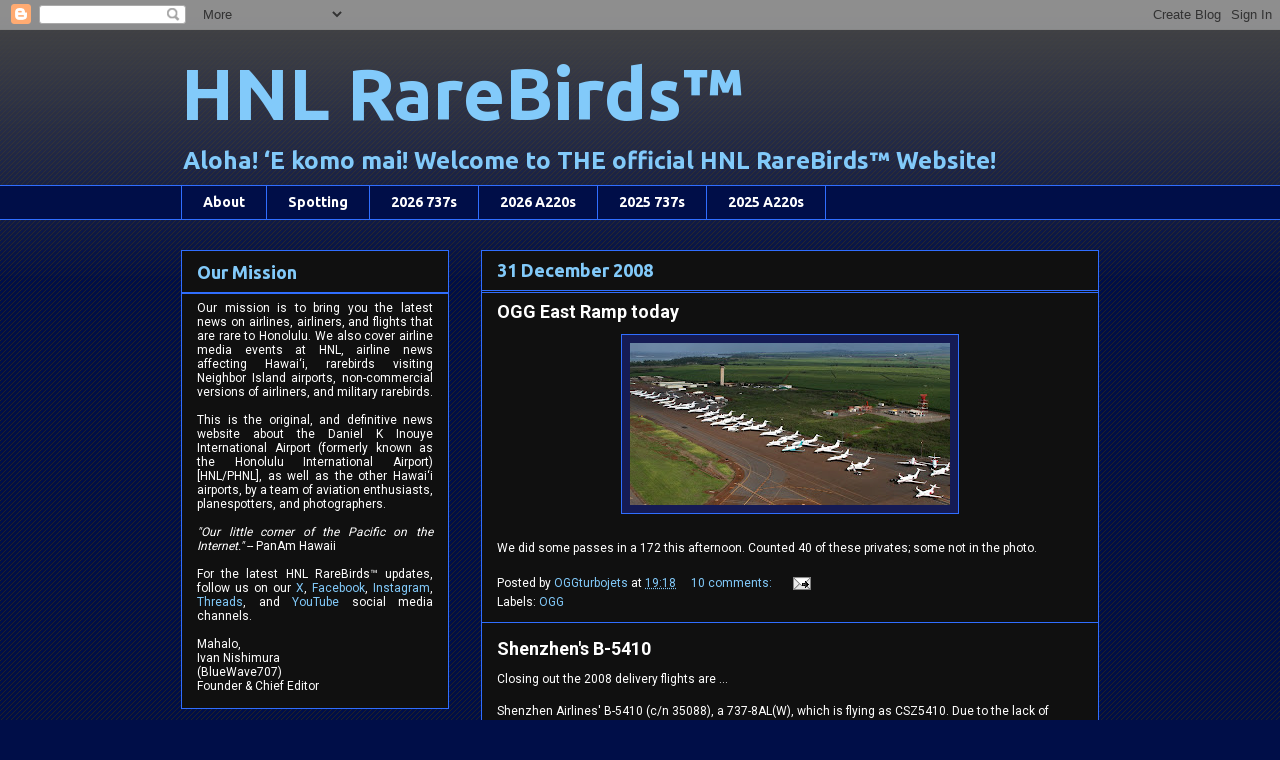

--- FILE ---
content_type: text/html; charset=UTF-8
request_url: https://hnlrarebirds.blogspot.com/2008/12/
body_size: 28994
content:
<!DOCTYPE html>
<html class='v2' dir='ltr' lang='en'>
<head>
<link href='https://www.blogger.com/static/v1/widgets/335934321-css_bundle_v2.css' rel='stylesheet' type='text/css'/>
<meta content='width=1100' name='viewport'/>
<meta content='text/html; charset=UTF-8' http-equiv='Content-Type'/>
<meta content='blogger' name='generator'/>
<link href='https://hnlrarebirds.blogspot.com/favicon.ico' rel='icon' type='image/x-icon'/>
<link href='http://hnlrarebirds.blogspot.com/2008/12/' rel='canonical'/>
<link rel="alternate" type="application/atom+xml" title="HNL RareBirds&#8482; - Atom" href="https://hnlrarebirds.blogspot.com/feeds/posts/default" />
<link rel="alternate" type="application/rss+xml" title="HNL RareBirds&#8482; - RSS" href="https://hnlrarebirds.blogspot.com/feeds/posts/default?alt=rss" />
<link rel="service.post" type="application/atom+xml" title="HNL RareBirds&#8482; - Atom" href="https://www.blogger.com/feeds/23116901/posts/default" />
<!--Can't find substitution for tag [blog.ieCssRetrofitLinks]-->
<meta content='http://hnlrarebirds.blogspot.com/2008/12/' property='og:url'/>
<meta content='HNL RareBirds™' property='og:title'/>
<meta content='&lt;b&gt;Aloha! ‘E komo mai! Welcome to THE official HNL RareBirds™ Website!&lt;/b&gt;' property='og:description'/>
<title>HNL RareBirds&#8482;: December 2008</title>
<style type='text/css'>@font-face{font-family:'Roboto';font-style:normal;font-weight:400;font-stretch:100%;font-display:swap;src:url(//fonts.gstatic.com/s/roboto/v50/KFO7CnqEu92Fr1ME7kSn66aGLdTylUAMa3GUBHMdazTgWw.woff2)format('woff2');unicode-range:U+0460-052F,U+1C80-1C8A,U+20B4,U+2DE0-2DFF,U+A640-A69F,U+FE2E-FE2F;}@font-face{font-family:'Roboto';font-style:normal;font-weight:400;font-stretch:100%;font-display:swap;src:url(//fonts.gstatic.com/s/roboto/v50/KFO7CnqEu92Fr1ME7kSn66aGLdTylUAMa3iUBHMdazTgWw.woff2)format('woff2');unicode-range:U+0301,U+0400-045F,U+0490-0491,U+04B0-04B1,U+2116;}@font-face{font-family:'Roboto';font-style:normal;font-weight:400;font-stretch:100%;font-display:swap;src:url(//fonts.gstatic.com/s/roboto/v50/KFO7CnqEu92Fr1ME7kSn66aGLdTylUAMa3CUBHMdazTgWw.woff2)format('woff2');unicode-range:U+1F00-1FFF;}@font-face{font-family:'Roboto';font-style:normal;font-weight:400;font-stretch:100%;font-display:swap;src:url(//fonts.gstatic.com/s/roboto/v50/KFO7CnqEu92Fr1ME7kSn66aGLdTylUAMa3-UBHMdazTgWw.woff2)format('woff2');unicode-range:U+0370-0377,U+037A-037F,U+0384-038A,U+038C,U+038E-03A1,U+03A3-03FF;}@font-face{font-family:'Roboto';font-style:normal;font-weight:400;font-stretch:100%;font-display:swap;src:url(//fonts.gstatic.com/s/roboto/v50/KFO7CnqEu92Fr1ME7kSn66aGLdTylUAMawCUBHMdazTgWw.woff2)format('woff2');unicode-range:U+0302-0303,U+0305,U+0307-0308,U+0310,U+0312,U+0315,U+031A,U+0326-0327,U+032C,U+032F-0330,U+0332-0333,U+0338,U+033A,U+0346,U+034D,U+0391-03A1,U+03A3-03A9,U+03B1-03C9,U+03D1,U+03D5-03D6,U+03F0-03F1,U+03F4-03F5,U+2016-2017,U+2034-2038,U+203C,U+2040,U+2043,U+2047,U+2050,U+2057,U+205F,U+2070-2071,U+2074-208E,U+2090-209C,U+20D0-20DC,U+20E1,U+20E5-20EF,U+2100-2112,U+2114-2115,U+2117-2121,U+2123-214F,U+2190,U+2192,U+2194-21AE,U+21B0-21E5,U+21F1-21F2,U+21F4-2211,U+2213-2214,U+2216-22FF,U+2308-230B,U+2310,U+2319,U+231C-2321,U+2336-237A,U+237C,U+2395,U+239B-23B7,U+23D0,U+23DC-23E1,U+2474-2475,U+25AF,U+25B3,U+25B7,U+25BD,U+25C1,U+25CA,U+25CC,U+25FB,U+266D-266F,U+27C0-27FF,U+2900-2AFF,U+2B0E-2B11,U+2B30-2B4C,U+2BFE,U+3030,U+FF5B,U+FF5D,U+1D400-1D7FF,U+1EE00-1EEFF;}@font-face{font-family:'Roboto';font-style:normal;font-weight:400;font-stretch:100%;font-display:swap;src:url(//fonts.gstatic.com/s/roboto/v50/KFO7CnqEu92Fr1ME7kSn66aGLdTylUAMaxKUBHMdazTgWw.woff2)format('woff2');unicode-range:U+0001-000C,U+000E-001F,U+007F-009F,U+20DD-20E0,U+20E2-20E4,U+2150-218F,U+2190,U+2192,U+2194-2199,U+21AF,U+21E6-21F0,U+21F3,U+2218-2219,U+2299,U+22C4-22C6,U+2300-243F,U+2440-244A,U+2460-24FF,U+25A0-27BF,U+2800-28FF,U+2921-2922,U+2981,U+29BF,U+29EB,U+2B00-2BFF,U+4DC0-4DFF,U+FFF9-FFFB,U+10140-1018E,U+10190-1019C,U+101A0,U+101D0-101FD,U+102E0-102FB,U+10E60-10E7E,U+1D2C0-1D2D3,U+1D2E0-1D37F,U+1F000-1F0FF,U+1F100-1F1AD,U+1F1E6-1F1FF,U+1F30D-1F30F,U+1F315,U+1F31C,U+1F31E,U+1F320-1F32C,U+1F336,U+1F378,U+1F37D,U+1F382,U+1F393-1F39F,U+1F3A7-1F3A8,U+1F3AC-1F3AF,U+1F3C2,U+1F3C4-1F3C6,U+1F3CA-1F3CE,U+1F3D4-1F3E0,U+1F3ED,U+1F3F1-1F3F3,U+1F3F5-1F3F7,U+1F408,U+1F415,U+1F41F,U+1F426,U+1F43F,U+1F441-1F442,U+1F444,U+1F446-1F449,U+1F44C-1F44E,U+1F453,U+1F46A,U+1F47D,U+1F4A3,U+1F4B0,U+1F4B3,U+1F4B9,U+1F4BB,U+1F4BF,U+1F4C8-1F4CB,U+1F4D6,U+1F4DA,U+1F4DF,U+1F4E3-1F4E6,U+1F4EA-1F4ED,U+1F4F7,U+1F4F9-1F4FB,U+1F4FD-1F4FE,U+1F503,U+1F507-1F50B,U+1F50D,U+1F512-1F513,U+1F53E-1F54A,U+1F54F-1F5FA,U+1F610,U+1F650-1F67F,U+1F687,U+1F68D,U+1F691,U+1F694,U+1F698,U+1F6AD,U+1F6B2,U+1F6B9-1F6BA,U+1F6BC,U+1F6C6-1F6CF,U+1F6D3-1F6D7,U+1F6E0-1F6EA,U+1F6F0-1F6F3,U+1F6F7-1F6FC,U+1F700-1F7FF,U+1F800-1F80B,U+1F810-1F847,U+1F850-1F859,U+1F860-1F887,U+1F890-1F8AD,U+1F8B0-1F8BB,U+1F8C0-1F8C1,U+1F900-1F90B,U+1F93B,U+1F946,U+1F984,U+1F996,U+1F9E9,U+1FA00-1FA6F,U+1FA70-1FA7C,U+1FA80-1FA89,U+1FA8F-1FAC6,U+1FACE-1FADC,U+1FADF-1FAE9,U+1FAF0-1FAF8,U+1FB00-1FBFF;}@font-face{font-family:'Roboto';font-style:normal;font-weight:400;font-stretch:100%;font-display:swap;src:url(//fonts.gstatic.com/s/roboto/v50/KFO7CnqEu92Fr1ME7kSn66aGLdTylUAMa3OUBHMdazTgWw.woff2)format('woff2');unicode-range:U+0102-0103,U+0110-0111,U+0128-0129,U+0168-0169,U+01A0-01A1,U+01AF-01B0,U+0300-0301,U+0303-0304,U+0308-0309,U+0323,U+0329,U+1EA0-1EF9,U+20AB;}@font-face{font-family:'Roboto';font-style:normal;font-weight:400;font-stretch:100%;font-display:swap;src:url(//fonts.gstatic.com/s/roboto/v50/KFO7CnqEu92Fr1ME7kSn66aGLdTylUAMa3KUBHMdazTgWw.woff2)format('woff2');unicode-range:U+0100-02BA,U+02BD-02C5,U+02C7-02CC,U+02CE-02D7,U+02DD-02FF,U+0304,U+0308,U+0329,U+1D00-1DBF,U+1E00-1E9F,U+1EF2-1EFF,U+2020,U+20A0-20AB,U+20AD-20C0,U+2113,U+2C60-2C7F,U+A720-A7FF;}@font-face{font-family:'Roboto';font-style:normal;font-weight:400;font-stretch:100%;font-display:swap;src:url(//fonts.gstatic.com/s/roboto/v50/KFO7CnqEu92Fr1ME7kSn66aGLdTylUAMa3yUBHMdazQ.woff2)format('woff2');unicode-range:U+0000-00FF,U+0131,U+0152-0153,U+02BB-02BC,U+02C6,U+02DA,U+02DC,U+0304,U+0308,U+0329,U+2000-206F,U+20AC,U+2122,U+2191,U+2193,U+2212,U+2215,U+FEFF,U+FFFD;}@font-face{font-family:'Roboto';font-style:normal;font-weight:700;font-stretch:100%;font-display:swap;src:url(//fonts.gstatic.com/s/roboto/v50/KFO7CnqEu92Fr1ME7kSn66aGLdTylUAMa3GUBHMdazTgWw.woff2)format('woff2');unicode-range:U+0460-052F,U+1C80-1C8A,U+20B4,U+2DE0-2DFF,U+A640-A69F,U+FE2E-FE2F;}@font-face{font-family:'Roboto';font-style:normal;font-weight:700;font-stretch:100%;font-display:swap;src:url(//fonts.gstatic.com/s/roboto/v50/KFO7CnqEu92Fr1ME7kSn66aGLdTylUAMa3iUBHMdazTgWw.woff2)format('woff2');unicode-range:U+0301,U+0400-045F,U+0490-0491,U+04B0-04B1,U+2116;}@font-face{font-family:'Roboto';font-style:normal;font-weight:700;font-stretch:100%;font-display:swap;src:url(//fonts.gstatic.com/s/roboto/v50/KFO7CnqEu92Fr1ME7kSn66aGLdTylUAMa3CUBHMdazTgWw.woff2)format('woff2');unicode-range:U+1F00-1FFF;}@font-face{font-family:'Roboto';font-style:normal;font-weight:700;font-stretch:100%;font-display:swap;src:url(//fonts.gstatic.com/s/roboto/v50/KFO7CnqEu92Fr1ME7kSn66aGLdTylUAMa3-UBHMdazTgWw.woff2)format('woff2');unicode-range:U+0370-0377,U+037A-037F,U+0384-038A,U+038C,U+038E-03A1,U+03A3-03FF;}@font-face{font-family:'Roboto';font-style:normal;font-weight:700;font-stretch:100%;font-display:swap;src:url(//fonts.gstatic.com/s/roboto/v50/KFO7CnqEu92Fr1ME7kSn66aGLdTylUAMawCUBHMdazTgWw.woff2)format('woff2');unicode-range:U+0302-0303,U+0305,U+0307-0308,U+0310,U+0312,U+0315,U+031A,U+0326-0327,U+032C,U+032F-0330,U+0332-0333,U+0338,U+033A,U+0346,U+034D,U+0391-03A1,U+03A3-03A9,U+03B1-03C9,U+03D1,U+03D5-03D6,U+03F0-03F1,U+03F4-03F5,U+2016-2017,U+2034-2038,U+203C,U+2040,U+2043,U+2047,U+2050,U+2057,U+205F,U+2070-2071,U+2074-208E,U+2090-209C,U+20D0-20DC,U+20E1,U+20E5-20EF,U+2100-2112,U+2114-2115,U+2117-2121,U+2123-214F,U+2190,U+2192,U+2194-21AE,U+21B0-21E5,U+21F1-21F2,U+21F4-2211,U+2213-2214,U+2216-22FF,U+2308-230B,U+2310,U+2319,U+231C-2321,U+2336-237A,U+237C,U+2395,U+239B-23B7,U+23D0,U+23DC-23E1,U+2474-2475,U+25AF,U+25B3,U+25B7,U+25BD,U+25C1,U+25CA,U+25CC,U+25FB,U+266D-266F,U+27C0-27FF,U+2900-2AFF,U+2B0E-2B11,U+2B30-2B4C,U+2BFE,U+3030,U+FF5B,U+FF5D,U+1D400-1D7FF,U+1EE00-1EEFF;}@font-face{font-family:'Roboto';font-style:normal;font-weight:700;font-stretch:100%;font-display:swap;src:url(//fonts.gstatic.com/s/roboto/v50/KFO7CnqEu92Fr1ME7kSn66aGLdTylUAMaxKUBHMdazTgWw.woff2)format('woff2');unicode-range:U+0001-000C,U+000E-001F,U+007F-009F,U+20DD-20E0,U+20E2-20E4,U+2150-218F,U+2190,U+2192,U+2194-2199,U+21AF,U+21E6-21F0,U+21F3,U+2218-2219,U+2299,U+22C4-22C6,U+2300-243F,U+2440-244A,U+2460-24FF,U+25A0-27BF,U+2800-28FF,U+2921-2922,U+2981,U+29BF,U+29EB,U+2B00-2BFF,U+4DC0-4DFF,U+FFF9-FFFB,U+10140-1018E,U+10190-1019C,U+101A0,U+101D0-101FD,U+102E0-102FB,U+10E60-10E7E,U+1D2C0-1D2D3,U+1D2E0-1D37F,U+1F000-1F0FF,U+1F100-1F1AD,U+1F1E6-1F1FF,U+1F30D-1F30F,U+1F315,U+1F31C,U+1F31E,U+1F320-1F32C,U+1F336,U+1F378,U+1F37D,U+1F382,U+1F393-1F39F,U+1F3A7-1F3A8,U+1F3AC-1F3AF,U+1F3C2,U+1F3C4-1F3C6,U+1F3CA-1F3CE,U+1F3D4-1F3E0,U+1F3ED,U+1F3F1-1F3F3,U+1F3F5-1F3F7,U+1F408,U+1F415,U+1F41F,U+1F426,U+1F43F,U+1F441-1F442,U+1F444,U+1F446-1F449,U+1F44C-1F44E,U+1F453,U+1F46A,U+1F47D,U+1F4A3,U+1F4B0,U+1F4B3,U+1F4B9,U+1F4BB,U+1F4BF,U+1F4C8-1F4CB,U+1F4D6,U+1F4DA,U+1F4DF,U+1F4E3-1F4E6,U+1F4EA-1F4ED,U+1F4F7,U+1F4F9-1F4FB,U+1F4FD-1F4FE,U+1F503,U+1F507-1F50B,U+1F50D,U+1F512-1F513,U+1F53E-1F54A,U+1F54F-1F5FA,U+1F610,U+1F650-1F67F,U+1F687,U+1F68D,U+1F691,U+1F694,U+1F698,U+1F6AD,U+1F6B2,U+1F6B9-1F6BA,U+1F6BC,U+1F6C6-1F6CF,U+1F6D3-1F6D7,U+1F6E0-1F6EA,U+1F6F0-1F6F3,U+1F6F7-1F6FC,U+1F700-1F7FF,U+1F800-1F80B,U+1F810-1F847,U+1F850-1F859,U+1F860-1F887,U+1F890-1F8AD,U+1F8B0-1F8BB,U+1F8C0-1F8C1,U+1F900-1F90B,U+1F93B,U+1F946,U+1F984,U+1F996,U+1F9E9,U+1FA00-1FA6F,U+1FA70-1FA7C,U+1FA80-1FA89,U+1FA8F-1FAC6,U+1FACE-1FADC,U+1FADF-1FAE9,U+1FAF0-1FAF8,U+1FB00-1FBFF;}@font-face{font-family:'Roboto';font-style:normal;font-weight:700;font-stretch:100%;font-display:swap;src:url(//fonts.gstatic.com/s/roboto/v50/KFO7CnqEu92Fr1ME7kSn66aGLdTylUAMa3OUBHMdazTgWw.woff2)format('woff2');unicode-range:U+0102-0103,U+0110-0111,U+0128-0129,U+0168-0169,U+01A0-01A1,U+01AF-01B0,U+0300-0301,U+0303-0304,U+0308-0309,U+0323,U+0329,U+1EA0-1EF9,U+20AB;}@font-face{font-family:'Roboto';font-style:normal;font-weight:700;font-stretch:100%;font-display:swap;src:url(//fonts.gstatic.com/s/roboto/v50/KFO7CnqEu92Fr1ME7kSn66aGLdTylUAMa3KUBHMdazTgWw.woff2)format('woff2');unicode-range:U+0100-02BA,U+02BD-02C5,U+02C7-02CC,U+02CE-02D7,U+02DD-02FF,U+0304,U+0308,U+0329,U+1D00-1DBF,U+1E00-1E9F,U+1EF2-1EFF,U+2020,U+20A0-20AB,U+20AD-20C0,U+2113,U+2C60-2C7F,U+A720-A7FF;}@font-face{font-family:'Roboto';font-style:normal;font-weight:700;font-stretch:100%;font-display:swap;src:url(//fonts.gstatic.com/s/roboto/v50/KFO7CnqEu92Fr1ME7kSn66aGLdTylUAMa3yUBHMdazQ.woff2)format('woff2');unicode-range:U+0000-00FF,U+0131,U+0152-0153,U+02BB-02BC,U+02C6,U+02DA,U+02DC,U+0304,U+0308,U+0329,U+2000-206F,U+20AC,U+2122,U+2191,U+2193,U+2212,U+2215,U+FEFF,U+FFFD;}@font-face{font-family:'Ubuntu';font-style:normal;font-weight:700;font-display:swap;src:url(//fonts.gstatic.com/s/ubuntu/v21/4iCv6KVjbNBYlgoCxCvjvWyNPYZvg7UI.woff2)format('woff2');unicode-range:U+0460-052F,U+1C80-1C8A,U+20B4,U+2DE0-2DFF,U+A640-A69F,U+FE2E-FE2F;}@font-face{font-family:'Ubuntu';font-style:normal;font-weight:700;font-display:swap;src:url(//fonts.gstatic.com/s/ubuntu/v21/4iCv6KVjbNBYlgoCxCvjtGyNPYZvg7UI.woff2)format('woff2');unicode-range:U+0301,U+0400-045F,U+0490-0491,U+04B0-04B1,U+2116;}@font-face{font-family:'Ubuntu';font-style:normal;font-weight:700;font-display:swap;src:url(//fonts.gstatic.com/s/ubuntu/v21/4iCv6KVjbNBYlgoCxCvjvGyNPYZvg7UI.woff2)format('woff2');unicode-range:U+1F00-1FFF;}@font-face{font-family:'Ubuntu';font-style:normal;font-weight:700;font-display:swap;src:url(//fonts.gstatic.com/s/ubuntu/v21/4iCv6KVjbNBYlgoCxCvjs2yNPYZvg7UI.woff2)format('woff2');unicode-range:U+0370-0377,U+037A-037F,U+0384-038A,U+038C,U+038E-03A1,U+03A3-03FF;}@font-face{font-family:'Ubuntu';font-style:normal;font-weight:700;font-display:swap;src:url(//fonts.gstatic.com/s/ubuntu/v21/4iCv6KVjbNBYlgoCxCvjvmyNPYZvg7UI.woff2)format('woff2');unicode-range:U+0100-02BA,U+02BD-02C5,U+02C7-02CC,U+02CE-02D7,U+02DD-02FF,U+0304,U+0308,U+0329,U+1D00-1DBF,U+1E00-1E9F,U+1EF2-1EFF,U+2020,U+20A0-20AB,U+20AD-20C0,U+2113,U+2C60-2C7F,U+A720-A7FF;}@font-face{font-family:'Ubuntu';font-style:normal;font-weight:700;font-display:swap;src:url(//fonts.gstatic.com/s/ubuntu/v21/4iCv6KVjbNBYlgoCxCvjsGyNPYZvgw.woff2)format('woff2');unicode-range:U+0000-00FF,U+0131,U+0152-0153,U+02BB-02BC,U+02C6,U+02DA,U+02DC,U+0304,U+0308,U+0329,U+2000-206F,U+20AC,U+2122,U+2191,U+2193,U+2212,U+2215,U+FEFF,U+FFFD;}</style>
<style id='page-skin-1' type='text/css'><!--
/*
-----------------------------------------------
Blogger Template Style
Name:     Awesome Inc.
Designer: Tina Chen
URL:      tinachen.org
----------------------------------------------- */
/* Content
----------------------------------------------- */
body {
font: normal normal 12px Roboto;
color: #ffffff;
background: #000e48 url(//www.blogblog.com/1kt/awesomeinc/body_background_dark.png) repeat scroll top left;
}
html body .content-outer {
min-width: 0;
max-width: 100%;
width: 100%;
}
a:link {
text-decoration: none;
color: #82cafa;
}
a:visited {
text-decoration: none;
color: #82cafa;
}
a:hover {
text-decoration: underline;
color: #fdd017;
}
.body-fauxcolumn-outer .cap-top {
position: absolute;
z-index: 1;
height: 276px;
width: 100%;
background: transparent url(//www.blogblog.com/1kt/awesomeinc/body_gradient_dark.png) repeat-x scroll top left;
_background-image: none;
}
/* Columns
----------------------------------------------- */
.content-inner {
padding: 0;
}
.header-inner .section {
margin: 0 16px;
}
.tabs-inner .section {
margin: 0 16px;
}
.main-inner {
padding-top: 30px;
}
.main-inner .column-center-inner,
.main-inner .column-left-inner,
.main-inner .column-right-inner {
padding: 0 5px;
}
*+html body .main-inner .column-center-inner {
margin-top: -30px;
}
#layout .main-inner .column-center-inner {
margin-top: 0;
}
/* Header
----------------------------------------------- */
.header-outer {
margin: 0 0 0 0;
background: transparent none repeat scroll 0 0;
}
.Header h1 {
font: normal bold 72px Ubuntu;
color: #82cafa;
text-shadow: 0 0 -1px #000000;
}
.Header h1 a {
color: #82cafa;
}
.Header .description {
font: normal bold 24px Ubuntu;
color: #82cafa;
}
.header-inner .Header .titlewrapper,
.header-inner .Header .descriptionwrapper {
padding-left: 0;
padding-right: 0;
margin-bottom: 0;
}
.header-inner .Header .titlewrapper {
padding-top: 22px;
}
/* Tabs
----------------------------------------------- */
.tabs-outer {
overflow: hidden;
position: relative;
background: #000e48 none repeat scroll 0 0;
}
#layout .tabs-outer {
overflow: visible;
}
.tabs-cap-top, .tabs-cap-bottom {
position: absolute;
width: 100%;
border-top: 1px solid #306eff;
}
.tabs-cap-bottom {
bottom: 0;
}
.tabs-inner .widget li a {
display: inline-block;
margin: 0;
padding: .6em 1.5em;
font: normal bold 14px Ubuntu;
color: #ffffff;
border-top: 1px solid #306eff;
border-bottom: 1px solid #306eff;
border-left: 1px solid #306eff;
height: 16px;
line-height: 16px;
}
.tabs-inner .widget li:last-child a {
border-right: 1px solid #306eff;
}
.tabs-inner .widget li.selected a, .tabs-inner .widget li a:hover {
background: #000e48 none repeat-x scroll 0 -100px;
color: #ffffff;
}
/* Headings
----------------------------------------------- */
h2 {
font: normal bold 18px Ubuntu;
color: #82cafa;
}
/* Widgets
----------------------------------------------- */
.main-inner .section {
margin: 0 27px;
padding: 0;
}
.main-inner .column-left-outer,
.main-inner .column-right-outer {
margin-top: 0;
}
#layout .main-inner .column-left-outer,
#layout .main-inner .column-right-outer {
margin-top: 0;
}
.main-inner .column-left-inner,
.main-inner .column-right-inner {
background: transparent none repeat 0 0;
-moz-box-shadow: 0 0 0 rgba(0, 0, 0, .2);
-webkit-box-shadow: 0 0 0 rgba(0, 0, 0, .2);
-goog-ms-box-shadow: 0 0 0 rgba(0, 0, 0, .2);
box-shadow: 0 0 0 rgba(0, 0, 0, .2);
-moz-border-radius: 0;
-webkit-border-radius: 0;
-goog-ms-border-radius: 0;
border-radius: 0;
}
#layout .main-inner .column-left-inner,
#layout .main-inner .column-right-inner {
margin-top: 0;
}
.sidebar .widget {
font: normal normal 12px Roboto;
color: #ffffff;
}
.sidebar .widget a:link {
color: #82cafa;
}
.sidebar .widget a:visited {
color: #82cafa;
}
.sidebar .widget a:hover {
color: #fdd017;
}
.sidebar .widget h2 {
text-shadow: 0 0 -1px #000000;
}
.main-inner .widget {
background-color: #101010;
border: 1px solid #306eff;
padding: 0 15px 15px;
margin: 20px -16px;
-moz-box-shadow: 0 0 0 rgba(0, 0, 0, .2);
-webkit-box-shadow: 0 0 0 rgba(0, 0, 0, .2);
-goog-ms-box-shadow: 0 0 0 rgba(0, 0, 0, .2);
box-shadow: 0 0 0 rgba(0, 0, 0, .2);
-moz-border-radius: 0;
-webkit-border-radius: 0;
-goog-ms-border-radius: 0;
border-radius: 0;
}
.main-inner .widget h2 {
margin: 0 -15px;
padding: .6em 15px .5em;
border-bottom: 1px solid #306eff;
}
.footer-inner .widget h2 {
padding: 0 0 .4em;
border-bottom: 1px solid #306eff;
}
.main-inner .widget h2 + div, .footer-inner .widget h2 + div {
border-top: 1px solid #306eff;
padding-top: 8px;
}
.main-inner .widget .widget-content {
margin: 0 -15px;
padding: 7px 15px 0;
}
.main-inner .widget ul, .main-inner .widget #ArchiveList ul.flat {
margin: -8px -15px 0;
padding: 0;
list-style: none;
}
.main-inner .widget #ArchiveList {
margin: -8px 0 0;
}
.main-inner .widget ul li, .main-inner .widget #ArchiveList ul.flat li {
padding: .5em 15px;
text-indent: 0;
color: #c11b17;
border-top: 1px solid #306eff;
border-bottom: 1px solid #306eff;
}
.main-inner .widget #ArchiveList ul li {
padding-top: .25em;
padding-bottom: .25em;
}
.main-inner .widget ul li:first-child, .main-inner .widget #ArchiveList ul.flat li:first-child {
border-top: none;
}
.main-inner .widget ul li:last-child, .main-inner .widget #ArchiveList ul.flat li:last-child {
border-bottom: none;
}
.post-body {
position: relative;
}
.main-inner .widget .post-body ul {
padding: 0 2.5em;
margin: .5em 0;
list-style: disc;
}
.main-inner .widget .post-body ul li {
padding: 0.25em 0;
margin-bottom: .25em;
color: #ffffff;
border: none;
}
.footer-inner .widget ul {
padding: 0;
list-style: none;
}
.widget .zippy {
color: #c11b17;
}
/* Posts
----------------------------------------------- */
body .main-inner .Blog {
padding: 0;
margin-bottom: 1em;
background-color: transparent;
border: none;
-moz-box-shadow: 0 0 0 rgba(0, 0, 0, 0);
-webkit-box-shadow: 0 0 0 rgba(0, 0, 0, 0);
-goog-ms-box-shadow: 0 0 0 rgba(0, 0, 0, 0);
box-shadow: 0 0 0 rgba(0, 0, 0, 0);
}
.main-inner .section:last-child .Blog:last-child {
padding: 0;
margin-bottom: 1em;
}
.main-inner .widget h2.date-header {
margin: 0 -15px 1px;
padding: 0 0 0 0;
font: normal bold 18px Ubuntu;
color: #82cafa;
background: transparent none no-repeat scroll top left;
border-top: 0 solid #306eff;
border-bottom: 1px solid #306eff;
-moz-border-radius-topleft: 0;
-moz-border-radius-topright: 0;
-webkit-border-top-left-radius: 0;
-webkit-border-top-right-radius: 0;
border-top-left-radius: 0;
border-top-right-radius: 0;
position: static;
bottom: 100%;
right: 15px;
text-shadow: 0 0 -1px #000000;
}
.main-inner .widget h2.date-header span {
font: normal bold 18px Ubuntu;
display: block;
padding: .5em 15px;
border-left: 0 solid #306eff;
border-right: 0 solid #306eff;
}
.date-outer {
position: relative;
margin: 30px 0 20px;
padding: 0 15px;
background-color: #101010;
border: 1px solid #306eff;
-moz-box-shadow: 0 0 0 rgba(0, 0, 0, .2);
-webkit-box-shadow: 0 0 0 rgba(0, 0, 0, .2);
-goog-ms-box-shadow: 0 0 0 rgba(0, 0, 0, .2);
box-shadow: 0 0 0 rgba(0, 0, 0, .2);
-moz-border-radius: 0;
-webkit-border-radius: 0;
-goog-ms-border-radius: 0;
border-radius: 0;
}
.date-outer:first-child {
margin-top: 0;
}
.date-outer:last-child {
margin-bottom: 20px;
-moz-border-radius-bottomleft: 0;
-moz-border-radius-bottomright: 0;
-webkit-border-bottom-left-radius: 0;
-webkit-border-bottom-right-radius: 0;
-goog-ms-border-bottom-left-radius: 0;
-goog-ms-border-bottom-right-radius: 0;
border-bottom-left-radius: 0;
border-bottom-right-radius: 0;
}
.date-posts {
margin: 0 -15px;
padding: 0 15px;
clear: both;
}
.post-outer, .inline-ad {
border-top: 1px solid #306eff;
margin: 0 -15px;
padding: 15px 15px;
}
.post-outer {
padding-bottom: 10px;
}
.post-outer:first-child {
padding-top: 0;
border-top: none;
}
.post-outer:last-child, .inline-ad:last-child {
border-bottom: none;
}
.post-body {
position: relative;
}
.post-body img {
padding: 8px;
background: #151b54;
border: 1px solid #306eff;
-moz-box-shadow: 0 0 0 rgba(0, 0, 0, .2);
-webkit-box-shadow: 0 0 0 rgba(0, 0, 0, .2);
box-shadow: 0 0 0 rgba(0, 0, 0, .2);
-moz-border-radius: 0;
-webkit-border-radius: 0;
border-radius: 0;
}
h3.post-title, h4 {
font: normal bold 18px Roboto;
color: #ffffff;
}
h3.post-title a {
font: normal bold 18px Roboto;
color: #ffffff;
}
h3.post-title a:hover {
color: #fdd017;
text-decoration: underline;
}
.post-header {
margin: 0 0 1em;
}
.post-body {
line-height: 1.4;
}
.post-outer h2 {
color: #ffffff;
}
.post-footer {
margin: 1.5em 0 0;
}
#blog-pager {
padding: 15px;
font-size: 120%;
background-color: #101010;
border: 1px solid #306eff;
-moz-box-shadow: 0 0 0 rgba(0, 0, 0, .2);
-webkit-box-shadow: 0 0 0 rgba(0, 0, 0, .2);
-goog-ms-box-shadow: 0 0 0 rgba(0, 0, 0, .2);
box-shadow: 0 0 0 rgba(0, 0, 0, .2);
-moz-border-radius: 0;
-webkit-border-radius: 0;
-goog-ms-border-radius: 0;
border-radius: 0;
-moz-border-radius-topleft: 0;
-moz-border-radius-topright: 0;
-webkit-border-top-left-radius: 0;
-webkit-border-top-right-radius: 0;
-goog-ms-border-top-left-radius: 0;
-goog-ms-border-top-right-radius: 0;
border-top-left-radius: 0;
border-top-right-radius-topright: 0;
margin-top: 1em;
}
.blog-feeds, .post-feeds {
margin: 1em 0;
text-align: center;
color: #ffffff;
}
.blog-feeds a, .post-feeds a {
color: #82cafa;
}
.blog-feeds a:visited, .post-feeds a:visited {
color: #82cafa;
}
.blog-feeds a:hover, .post-feeds a:hover {
color: #fdd017;
}
.post-outer .comments {
margin-top: 2em;
}
/* Comments
----------------------------------------------- */
.comments .comments-content .icon.blog-author {
background-repeat: no-repeat;
background-image: url([data-uri]);
}
.comments .comments-content .loadmore a {
border-top: 1px solid #306eff;
border-bottom: 1px solid #306eff;
}
.comments .continue {
border-top: 2px solid #306eff;
}
/* Footer
----------------------------------------------- */
.footer-outer {
margin: -0 0 -1px;
padding: 0 0 0;
color: #ffffff;
overflow: hidden;
}
.footer-fauxborder-left {
border-top: 1px solid #306eff;
background: transparent none repeat scroll 0 0;
-moz-box-shadow: 0 0 0 rgba(0, 0, 0, .2);
-webkit-box-shadow: 0 0 0 rgba(0, 0, 0, .2);
-goog-ms-box-shadow: 0 0 0 rgba(0, 0, 0, .2);
box-shadow: 0 0 0 rgba(0, 0, 0, .2);
margin: 0 -0;
}
/* Mobile
----------------------------------------------- */
body.mobile {
background-size: auto;
}
.mobile .body-fauxcolumn-outer {
background: transparent none repeat scroll top left;
}
*+html body.mobile .main-inner .column-center-inner {
margin-top: 0;
}
.mobile .main-inner .widget {
padding: 0 0 15px;
}
.mobile .main-inner .widget h2 + div,
.mobile .footer-inner .widget h2 + div {
border-top: none;
padding-top: 0;
}
.mobile .footer-inner .widget h2 {
padding: 0.5em 0;
border-bottom: none;
}
.mobile .main-inner .widget .widget-content {
margin: 0;
padding: 7px 0 0;
}
.mobile .main-inner .widget ul,
.mobile .main-inner .widget #ArchiveList ul.flat {
margin: 0 -15px 0;
}
.mobile .main-inner .widget h2.date-header {
right: 0;
}
.mobile .date-header span {
padding: 0.4em 0;
}
.mobile .date-outer:first-child {
margin-bottom: 0;
border: 1px solid #306eff;
-moz-border-radius-topleft: 0;
-moz-border-radius-topright: 0;
-webkit-border-top-left-radius: 0;
-webkit-border-top-right-radius: 0;
-goog-ms-border-top-left-radius: 0;
-goog-ms-border-top-right-radius: 0;
border-top-left-radius: 0;
border-top-right-radius: 0;
}
.mobile .date-outer {
border-color: #306eff;
border-width: 0 1px 1px;
}
.mobile .date-outer:last-child {
margin-bottom: 0;
}
.mobile .main-inner {
padding: 0;
}
.mobile .header-inner .section {
margin: 0;
}
.mobile .post-outer, .mobile .inline-ad {
padding: 5px 0;
}
.mobile .tabs-inner .section {
margin: 0 10px;
}
.mobile .main-inner .widget h2 {
margin: 0;
padding: 0;
}
.mobile .main-inner .widget h2.date-header span {
padding: 0;
}
.mobile .main-inner .widget .widget-content {
margin: 0;
padding: 7px 0 0;
}
.mobile #blog-pager {
border: 1px solid transparent;
background: transparent none repeat scroll 0 0;
}
.mobile .main-inner .column-left-inner,
.mobile .main-inner .column-right-inner {
background: transparent none repeat 0 0;
-moz-box-shadow: none;
-webkit-box-shadow: none;
-goog-ms-box-shadow: none;
box-shadow: none;
}
.mobile .date-posts {
margin: 0;
padding: 0;
}
.mobile .footer-fauxborder-left {
margin: 0;
border-top: inherit;
}
.mobile .main-inner .section:last-child .Blog:last-child {
margin-bottom: 0;
}
.mobile-index-contents {
color: #ffffff;
}
.mobile .mobile-link-button {
background: #82cafa none repeat scroll 0 0;
}
.mobile-link-button a:link, .mobile-link-button a:visited {
color: #ffffff;
}
.mobile .tabs-inner .PageList .widget-content {
background: transparent;
border-top: 1px solid;
border-color: #306eff;
color: #ffffff;
}
.mobile .tabs-inner .PageList .widget-content .pagelist-arrow {
border-left: 1px solid #306eff;
}

--></style>
<style id='template-skin-1' type='text/css'><!--
body {
min-width: 950px;
}
.content-outer, .content-fauxcolumn-outer, .region-inner {
min-width: 950px;
max-width: 950px;
_width: 950px;
}
.main-inner .columns {
padding-left: 300px;
padding-right: 0px;
}
.main-inner .fauxcolumn-center-outer {
left: 300px;
right: 0px;
/* IE6 does not respect left and right together */
_width: expression(this.parentNode.offsetWidth -
parseInt("300px") -
parseInt("0px") + 'px');
}
.main-inner .fauxcolumn-left-outer {
width: 300px;
}
.main-inner .fauxcolumn-right-outer {
width: 0px;
}
.main-inner .column-left-outer {
width: 300px;
right: 100%;
margin-left: -300px;
}
.main-inner .column-right-outer {
width: 0px;
margin-right: -0px;
}
#layout {
min-width: 0;
}
#layout .content-outer {
min-width: 0;
width: 800px;
}
#layout .region-inner {
min-width: 0;
width: auto;
}
body#layout div.add_widget {
padding: 8px;
}
body#layout div.add_widget a {
margin-left: 32px;
}
--></style>
<link href='https://www.blogger.com/dyn-css/authorization.css?targetBlogID=23116901&amp;zx=2f01bfca-12d6-4d69-96a0-bc420373d73d' media='none' onload='if(media!=&#39;all&#39;)media=&#39;all&#39;' rel='stylesheet'/><noscript><link href='https://www.blogger.com/dyn-css/authorization.css?targetBlogID=23116901&amp;zx=2f01bfca-12d6-4d69-96a0-bc420373d73d' rel='stylesheet'/></noscript>
<meta name='google-adsense-platform-account' content='ca-host-pub-1556223355139109'/>
<meta name='google-adsense-platform-domain' content='blogspot.com'/>

</head>
<body class='loading variant-dark'>
<div class='navbar section' id='navbar' name='Navbar'><div class='widget Navbar' data-version='1' id='Navbar1'><script type="text/javascript">
    function setAttributeOnload(object, attribute, val) {
      if(window.addEventListener) {
        window.addEventListener('load',
          function(){ object[attribute] = val; }, false);
      } else {
        window.attachEvent('onload', function(){ object[attribute] = val; });
      }
    }
  </script>
<div id="navbar-iframe-container"></div>
<script type="text/javascript" src="https://apis.google.com/js/platform.js"></script>
<script type="text/javascript">
      gapi.load("gapi.iframes:gapi.iframes.style.bubble", function() {
        if (gapi.iframes && gapi.iframes.getContext) {
          gapi.iframes.getContext().openChild({
              url: 'https://www.blogger.com/navbar/23116901?origin\x3dhttps://hnlrarebirds.blogspot.com',
              where: document.getElementById("navbar-iframe-container"),
              id: "navbar-iframe"
          });
        }
      });
    </script><script type="text/javascript">
(function() {
var script = document.createElement('script');
script.type = 'text/javascript';
script.src = '//pagead2.googlesyndication.com/pagead/js/google_top_exp.js';
var head = document.getElementsByTagName('head')[0];
if (head) {
head.appendChild(script);
}})();
</script>
</div></div>
<div class='body-fauxcolumns'>
<div class='fauxcolumn-outer body-fauxcolumn-outer'>
<div class='cap-top'>
<div class='cap-left'></div>
<div class='cap-right'></div>
</div>
<div class='fauxborder-left'>
<div class='fauxborder-right'></div>
<div class='fauxcolumn-inner'>
</div>
</div>
<div class='cap-bottom'>
<div class='cap-left'></div>
<div class='cap-right'></div>
</div>
</div>
</div>
<div class='content'>
<div class='content-fauxcolumns'>
<div class='fauxcolumn-outer content-fauxcolumn-outer'>
<div class='cap-top'>
<div class='cap-left'></div>
<div class='cap-right'></div>
</div>
<div class='fauxborder-left'>
<div class='fauxborder-right'></div>
<div class='fauxcolumn-inner'>
</div>
</div>
<div class='cap-bottom'>
<div class='cap-left'></div>
<div class='cap-right'></div>
</div>
</div>
</div>
<div class='content-outer'>
<div class='content-cap-top cap-top'>
<div class='cap-left'></div>
<div class='cap-right'></div>
</div>
<div class='fauxborder-left content-fauxborder-left'>
<div class='fauxborder-right content-fauxborder-right'></div>
<div class='content-inner'>
<header>
<div class='header-outer'>
<div class='header-cap-top cap-top'>
<div class='cap-left'></div>
<div class='cap-right'></div>
</div>
<div class='fauxborder-left header-fauxborder-left'>
<div class='fauxborder-right header-fauxborder-right'></div>
<div class='region-inner header-inner'>
<div class='header section' id='header' name='Header'><div class='widget Header' data-version='1' id='Header1'>
<div id='header-inner'>
<div class='titlewrapper'>
<h1 class='title'>
<a href='https://hnlrarebirds.blogspot.com/'>
HNL RareBirds&#8482;
</a>
</h1>
</div>
<div class='descriptionwrapper'>
<p class='description'><span><b>Aloha! &#8216;E komo mai! Welcome to THE official HNL RareBirds&#8482; Website!</b></span></p>
</div>
</div>
</div></div>
</div>
</div>
<div class='header-cap-bottom cap-bottom'>
<div class='cap-left'></div>
<div class='cap-right'></div>
</div>
</div>
</header>
<div class='tabs-outer'>
<div class='tabs-cap-top cap-top'>
<div class='cap-left'></div>
<div class='cap-right'></div>
</div>
<div class='fauxborder-left tabs-fauxborder-left'>
<div class='fauxborder-right tabs-fauxborder-right'></div>
<div class='region-inner tabs-inner'>
<div class='tabs section' id='crosscol' name='Cross-Column'><div class='widget PageList' data-version='1' id='PageList1'>
<h2>Pages</h2>
<div class='widget-content'>
<ul>
<li>
<a href='http://hnlrarebirds.blogspot.com/p/about.html'>About</a>
</li>
<li>
<a href='http://hnlrarebirds.blogspot.com/p/spotting.html'>Spotting</a>
</li>
<li>
<a href='https://hnlrarebirds.blogspot.com/p/2026-737s.html'>2026 737s</a>
</li>
<li>
<a href='https://hnlrarebirds.blogspot.com/p/2026-a220s.html'>2026 A220s</a>
</li>
<li>
<a href='https://hnlrarebirds.blogspot.com/p/2025-737s.html'>2025 737s</a>
</li>
<li>
<a href='https://hnlrarebirds.blogspot.com/p/2025-a220s.html'>2025 A220s</a>
</li>
</ul>
<div class='clear'></div>
</div>
</div></div>
<div class='tabs no-items section' id='crosscol-overflow' name='Cross-Column 2'></div>
</div>
</div>
<div class='tabs-cap-bottom cap-bottom'>
<div class='cap-left'></div>
<div class='cap-right'></div>
</div>
</div>
<div class='main-outer'>
<div class='main-cap-top cap-top'>
<div class='cap-left'></div>
<div class='cap-right'></div>
</div>
<div class='fauxborder-left main-fauxborder-left'>
<div class='fauxborder-right main-fauxborder-right'></div>
<div class='region-inner main-inner'>
<div class='columns fauxcolumns'>
<div class='fauxcolumn-outer fauxcolumn-center-outer'>
<div class='cap-top'>
<div class='cap-left'></div>
<div class='cap-right'></div>
</div>
<div class='fauxborder-left'>
<div class='fauxborder-right'></div>
<div class='fauxcolumn-inner'>
</div>
</div>
<div class='cap-bottom'>
<div class='cap-left'></div>
<div class='cap-right'></div>
</div>
</div>
<div class='fauxcolumn-outer fauxcolumn-left-outer'>
<div class='cap-top'>
<div class='cap-left'></div>
<div class='cap-right'></div>
</div>
<div class='fauxborder-left'>
<div class='fauxborder-right'></div>
<div class='fauxcolumn-inner'>
</div>
</div>
<div class='cap-bottom'>
<div class='cap-left'></div>
<div class='cap-right'></div>
</div>
</div>
<div class='fauxcolumn-outer fauxcolumn-right-outer'>
<div class='cap-top'>
<div class='cap-left'></div>
<div class='cap-right'></div>
</div>
<div class='fauxborder-left'>
<div class='fauxborder-right'></div>
<div class='fauxcolumn-inner'>
</div>
</div>
<div class='cap-bottom'>
<div class='cap-left'></div>
<div class='cap-right'></div>
</div>
</div>
<!-- corrects IE6 width calculation -->
<div class='columns-inner'>
<div class='column-center-outer'>
<div class='column-center-inner'>
<div class='main section' id='main' name='Main'><div class='widget Blog' data-version='1' id='Blog1'>
<div class='blog-posts hfeed'>

          <div class="date-outer">
        
<h2 class='date-header'><span>31 December 2008</span></h2>

          <div class="date-posts">
        
<div class='post-outer'>
<div class='post hentry uncustomized-post-template' itemprop='blogPost' itemscope='itemscope' itemtype='http://schema.org/BlogPosting'>
<meta content='https://blogger.googleusercontent.com/img/b/R29vZ2xl/AVvXsEgGMNFBKfUFKvWNsO0SC-89_-srppDBVgyMBEccdxNIjMoOFNj_pe4UzGUDYRCbXQbGqDvnnKguUkqG8Ydn3usLHQLr0lE8eRK9Z_y3Iul1N8oCg89nO-Y71WOGM5DrXpyiKj4XVg/s320/HNYOGG09.JPG' itemprop='image_url'/>
<meta content='23116901' itemprop='blogId'/>
<meta content='8104864699254680421' itemprop='postId'/>
<a name='8104864699254680421'></a>
<h3 class='post-title entry-title' itemprop='name'>
<a href='https://hnlrarebirds.blogspot.com/2008/12/ogg-east-ramp-today.html'>OGG East Ramp today</a>
</h3>
<div class='post-header'>
<div class='post-header-line-1'></div>
</div>
<div class='post-body entry-content' id='post-body-8104864699254680421' itemprop='description articleBody'>
<a href="https://blogger.googleusercontent.com/img/b/R29vZ2xl/AVvXsEgGMNFBKfUFKvWNsO0SC-89_-srppDBVgyMBEccdxNIjMoOFNj_pe4UzGUDYRCbXQbGqDvnnKguUkqG8Ydn3usLHQLr0lE8eRK9Z_y3Iul1N8oCg89nO-Y71WOGM5DrXpyiKj4XVg/s1600-h/HNYOGG09.JPG" onblur="try {parent.deselectBloggerImageGracefully();} catch(e) {}"><img alt="" border="0" id="BLOGGER_PHOTO_ID_5286193032573966018" src="https://blogger.googleusercontent.com/img/b/R29vZ2xl/AVvXsEgGMNFBKfUFKvWNsO0SC-89_-srppDBVgyMBEccdxNIjMoOFNj_pe4UzGUDYRCbXQbGqDvnnKguUkqG8Ydn3usLHQLr0lE8eRK9Z_y3Iul1N8oCg89nO-Y71WOGM5DrXpyiKj4XVg/s320/HNYOGG09.JPG" style="display:block; margin:0px auto 10px; text-align:center;cursor:pointer; cursor:hand;width: 320px; height: 162px;" /></a><br />We did some passes in a 172 this afternoon. Counted 40 of these privates; some not in the photo.
<div style='clear: both;'></div>
</div>
<div class='post-footer'>
<div class='post-footer-line post-footer-line-1'>
<span class='post-author vcard'>
Posted by
<span class='fn' itemprop='author' itemscope='itemscope' itemtype='http://schema.org/Person'>
<meta content='https://www.blogger.com/profile/03013737186190556042' itemprop='url'/>
<a class='g-profile' href='https://www.blogger.com/profile/03013737186190556042' rel='author' title='author profile'>
<span itemprop='name'>OGGturbojets</span>
</a>
</span>
</span>
<span class='post-timestamp'>
at
<meta content='http://hnlrarebirds.blogspot.com/2008/12/ogg-east-ramp-today.html' itemprop='url'/>
<a class='timestamp-link' href='https://hnlrarebirds.blogspot.com/2008/12/ogg-east-ramp-today.html' rel='bookmark' title='permanent link'><abbr class='published' itemprop='datePublished' title='2008-12-31T19:18:00-10:00'>19:18</abbr></a>
</span>
<span class='post-comment-link'>
<a class='comment-link' href='https://www.blogger.com/comment/fullpage/post/23116901/8104864699254680421' onclick='javascript:window.open(this.href, "bloggerPopup", "toolbar=0,location=0,statusbar=1,menubar=0,scrollbars=yes,width=640,height=500"); return false;'>
10 comments:
  </a>
</span>
<span class='post-icons'>
<span class='item-action'>
<a href='https://www.blogger.com/email-post/23116901/8104864699254680421' title='Email Post'>
<img alt='' class='icon-action' height='13' src='https://resources.blogblog.com/img/icon18_email.gif' width='18'/>
</a>
</span>
<span class='item-control blog-admin pid-1986624798'>
<a href='https://www.blogger.com/post-edit.g?blogID=23116901&postID=8104864699254680421&from=pencil' title='Edit Post'>
<img alt='' class='icon-action' height='18' src='https://resources.blogblog.com/img/icon18_edit_allbkg.gif' width='18'/>
</a>
</span>
</span>
<div class='post-share-buttons goog-inline-block'>
</div>
</div>
<div class='post-footer-line post-footer-line-2'>
<span class='post-labels'>
Labels:
<a href='https://hnlrarebirds.blogspot.com/search/label/OGG' rel='tag'>OGG</a>
</span>
</div>
<div class='post-footer-line post-footer-line-3'>
<span class='post-location'>
</span>
</div>
</div>
</div>
</div>
<div class='post-outer'>
<div class='post hentry uncustomized-post-template' itemprop='blogPost' itemscope='itemscope' itemtype='http://schema.org/BlogPosting'>
<meta content='23116901' itemprop='blogId'/>
<meta content='5263593628718484990' itemprop='postId'/>
<a name='5263593628718484990'></a>
<h3 class='post-title entry-title' itemprop='name'>
<a href='https://hnlrarebirds.blogspot.com/2008/12/shenzhens-b-5410.html'>Shenzhen's B-5410</a>
</h3>
<div class='post-header'>
<div class='post-header-line-1'></div>
</div>
<div class='post-body entry-content' id='post-body-5263593628718484990' itemprop='description articleBody'>
Closing out the 2008 delivery flights are ...<br /><br />Shenzhen Airlines' B-5410 (c/n 35088), a 737-8AL(W), which is flying as CSZ5410.  Due to the lack of space on the south side of HNL, B-5410 parked on the north ramp at Hard Stand 3.<br /><br />Sorry, no HNL photo ... though "Drewski2112" got this one at <a href="http://www.flickr.com/photos/smartjunco/3133528245/" target="_blank">BFI</a>.
<div style='clear: both;'></div>
</div>
<div class='post-footer'>
<div class='post-footer-line post-footer-line-1'>
<span class='post-author vcard'>
Posted by
<span class='fn' itemprop='author' itemscope='itemscope' itemtype='http://schema.org/Person'>
<meta content='https://www.blogger.com/profile/01062021460454322738' itemprop='url'/>
<a class='g-profile' href='https://www.blogger.com/profile/01062021460454322738' rel='author' title='author profile'>
<span itemprop='name'>Blue Wave 707</span>
</a>
</span>
</span>
<span class='post-timestamp'>
at
<meta content='http://hnlrarebirds.blogspot.com/2008/12/shenzhens-b-5410.html' itemprop='url'/>
<a class='timestamp-link' href='https://hnlrarebirds.blogspot.com/2008/12/shenzhens-b-5410.html' rel='bookmark' title='permanent link'><abbr class='published' itemprop='datePublished' title='2008-12-31T11:44:00-10:00'>11:44</abbr></a>
</span>
<span class='post-comment-link'>
<a class='comment-link' href='https://www.blogger.com/comment/fullpage/post/23116901/5263593628718484990' onclick='javascript:window.open(this.href, "bloggerPopup", "toolbar=0,location=0,statusbar=1,menubar=0,scrollbars=yes,width=640,height=500"); return false;'>
No comments:
  </a>
</span>
<span class='post-icons'>
<span class='item-action'>
<a href='https://www.blogger.com/email-post/23116901/5263593628718484990' title='Email Post'>
<img alt='' class='icon-action' height='13' src='https://resources.blogblog.com/img/icon18_email.gif' width='18'/>
</a>
</span>
<span class='item-control blog-admin pid-1425874998'>
<a href='https://www.blogger.com/post-edit.g?blogID=23116901&postID=5263593628718484990&from=pencil' title='Edit Post'>
<img alt='' class='icon-action' height='18' src='https://resources.blogblog.com/img/icon18_edit_allbkg.gif' width='18'/>
</a>
</span>
</span>
<div class='post-share-buttons goog-inline-block'>
</div>
</div>
<div class='post-footer-line post-footer-line-2'>
<span class='post-labels'>
Labels:
<a href='https://hnlrarebirds.blogspot.com/search/label/737-800' rel='tag'>737-800</a>,
<a href='https://hnlrarebirds.blogspot.com/search/label/Shenzhen%20Airlines' rel='tag'>Shenzhen Airlines</a>
</span>
</div>
<div class='post-footer-line post-footer-line-3'>
<span class='post-location'>
</span>
</div>
</div>
</div>
</div>
<div class='post-outer'>
<div class='post hentry uncustomized-post-template' itemprop='blogPost' itemscope='itemscope' itemtype='http://schema.org/BlogPosting'>
<meta content='23116901' itemprop='blogId'/>
<meta content='6726741372600556096' itemprop='postId'/>
<a name='6726741372600556096'></a>
<h3 class='post-title entry-title' itemprop='name'>
<a href='https://hnlrarebirds.blogspot.com/2008/12/xiamens-b-5388.html'>Xiamen's B-5388</a>
</h3>
<div class='post-header'>
<div class='post-header-line-1'></div>
</div>
<div class='post-body entry-content' id='post-body-6726741372600556096' itemprop='description articleBody'>
Xiamen Airlines' B-5388 (c/n 35635), a 737-86N(W), is making its delivery flight during the New Year's holiday as well, and is flying as CXA5388.  It also parked on the north ramp at Hardstand 1B.<br /><br />Sorry, no HNL photo ...
<div style='clear: both;'></div>
</div>
<div class='post-footer'>
<div class='post-footer-line post-footer-line-1'>
<span class='post-author vcard'>
Posted by
<span class='fn' itemprop='author' itemscope='itemscope' itemtype='http://schema.org/Person'>
<meta content='https://www.blogger.com/profile/01062021460454322738' itemprop='url'/>
<a class='g-profile' href='https://www.blogger.com/profile/01062021460454322738' rel='author' title='author profile'>
<span itemprop='name'>Blue Wave 707</span>
</a>
</span>
</span>
<span class='post-timestamp'>
at
<meta content='http://hnlrarebirds.blogspot.com/2008/12/xiamens-b-5388.html' itemprop='url'/>
<a class='timestamp-link' href='https://hnlrarebirds.blogspot.com/2008/12/xiamens-b-5388.html' rel='bookmark' title='permanent link'><abbr class='published' itemprop='datePublished' title='2008-12-31T11:39:00-10:00'>11:39</abbr></a>
</span>
<span class='post-comment-link'>
<a class='comment-link' href='https://www.blogger.com/comment/fullpage/post/23116901/6726741372600556096' onclick='javascript:window.open(this.href, "bloggerPopup", "toolbar=0,location=0,statusbar=1,menubar=0,scrollbars=yes,width=640,height=500"); return false;'>
No comments:
  </a>
</span>
<span class='post-icons'>
<span class='item-action'>
<a href='https://www.blogger.com/email-post/23116901/6726741372600556096' title='Email Post'>
<img alt='' class='icon-action' height='13' src='https://resources.blogblog.com/img/icon18_email.gif' width='18'/>
</a>
</span>
<span class='item-control blog-admin pid-1425874998'>
<a href='https://www.blogger.com/post-edit.g?blogID=23116901&postID=6726741372600556096&from=pencil' title='Edit Post'>
<img alt='' class='icon-action' height='18' src='https://resources.blogblog.com/img/icon18_edit_allbkg.gif' width='18'/>
</a>
</span>
</span>
<div class='post-share-buttons goog-inline-block'>
</div>
</div>
<div class='post-footer-line post-footer-line-2'>
<span class='post-labels'>
Labels:
<a href='https://hnlrarebirds.blogspot.com/search/label/737-800' rel='tag'>737-800</a>,
<a href='https://hnlrarebirds.blogspot.com/search/label/Delivery%20Flight' rel='tag'>Delivery Flight</a>,
<a href='https://hnlrarebirds.blogspot.com/search/label/Xiamen%20Airlines' rel='tag'>Xiamen Airlines</a>
</span>
</div>
<div class='post-footer-line post-footer-line-3'>
<span class='post-location'>
</span>
</div>
</div>
</div>
</div>

          </div></div>
        

          <div class="date-outer">
        
<h2 class='date-header'><span>30 December 2008</span></h2>

          <div class="date-posts">
        
<div class='post-outer'>
<div class='post hentry uncustomized-post-template' itemprop='blogPost' itemscope='itemscope' itemtype='http://schema.org/BlogPosting'>
<meta content='https://blogger.googleusercontent.com/img/b/R29vZ2xl/AVvXsEj7ao2Gbh08p-ZwF9TCiwRes-1remAEEy-Piye9ryDqHUflosl3RBCLFLQARAEWvkNISlDmKRbQ6WKwzelO6sy04omMBrzr6uTv2RnmrquTgoVX9Z9QLbjkswxdvTOQJUwpckkB/s320/9m-naa-30dec08.jpg' itemprop='image_url'/>
<meta content='23116901' itemprop='blogId'/>
<meta content='6302267041131018099' itemprop='postId'/>
<a name='6302267041131018099'></a>
<h3 class='post-title entry-title' itemprop='name'>
<a href='https://hnlrarebirds.blogspot.com/2008/12/malaysian-air-force-a319cj.html'>Malaysian Air Force A319CJ</a>
</h3>
<div class='post-header'>
<div class='post-header-line-1'></div>
</div>
<div class='post-body entry-content' id='post-body-6302267041131018099' itemprop='description articleBody'>
<a href="https://blogger.googleusercontent.com/img/b/R29vZ2xl/AVvXsEj7ao2Gbh08p-ZwF9TCiwRes-1remAEEy-Piye9ryDqHUflosl3RBCLFLQARAEWvkNISlDmKRbQ6WKwzelO6sy04omMBrzr6uTv2RnmrquTgoVX9Z9QLbjkswxdvTOQJUwpckkB/s1600-h/9m-naa-30dec08.jpg"><img alt="" border="0" id="BLOGGER_PHOTO_ID_5285865315734712050" src="https://blogger.googleusercontent.com/img/b/R29vZ2xl/AVvXsEj7ao2Gbh08p-ZwF9TCiwRes-1remAEEy-Piye9ryDqHUflosl3RBCLFLQARAEWvkNISlDmKRbQ6WKwzelO6sy04omMBrzr6uTv2RnmrquTgoVX9Z9QLbjkswxdvTOQJUwpckkB/s320/9m-naa-30dec08.jpg" style="DISPLAY: block; MARGIN: 0px auto 10px; WIDTH: 320px; CURSOR: hand; HEIGHT: 240px; TEXT-ALIGN: center" /></a><br /><div>A Malaysian Air Force A319-115X CJ, 9M-NAA (cn2949), was parked on the North Ramp today at HNL. This aircraft is apparently used by the Prime Minister of Malaysia.</div><br /><div>Why is it at HNL? I don't know. But the engines are covered, so it may spend a couple of days here.</div>
<div style='clear: both;'></div>
</div>
<div class='post-footer'>
<div class='post-footer-line post-footer-line-1'>
<span class='post-author vcard'>
Posted by
<span class='fn' itemprop='author' itemscope='itemscope' itemtype='http://schema.org/Person'>
<meta content='https://www.blogger.com/profile/06001051079896620785' itemprop='url'/>
<a class='g-profile' href='https://www.blogger.com/profile/06001051079896620785' rel='author' title='author profile'>
<span itemprop='name'>hal763</span>
</a>
</span>
</span>
<span class='post-timestamp'>
at
<meta content='http://hnlrarebirds.blogspot.com/2008/12/malaysian-air-force-a319cj.html' itemprop='url'/>
<a class='timestamp-link' href='https://hnlrarebirds.blogspot.com/2008/12/malaysian-air-force-a319cj.html' rel='bookmark' title='permanent link'><abbr class='published' itemprop='datePublished' title='2008-12-30T22:16:00-10:00'>22:16</abbr></a>
</span>
<span class='post-comment-link'>
<a class='comment-link' href='https://www.blogger.com/comment/fullpage/post/23116901/6302267041131018099' onclick='javascript:window.open(this.href, "bloggerPopup", "toolbar=0,location=0,statusbar=1,menubar=0,scrollbars=yes,width=640,height=500"); return false;'>
1 comment:
  </a>
</span>
<span class='post-icons'>
<span class='item-action'>
<a href='https://www.blogger.com/email-post/23116901/6302267041131018099' title='Email Post'>
<img alt='' class='icon-action' height='13' src='https://resources.blogblog.com/img/icon18_email.gif' width='18'/>
</a>
</span>
<span class='item-control blog-admin pid-228740701'>
<a href='https://www.blogger.com/post-edit.g?blogID=23116901&postID=6302267041131018099&from=pencil' title='Edit Post'>
<img alt='' class='icon-action' height='18' src='https://resources.blogblog.com/img/icon18_edit_allbkg.gif' width='18'/>
</a>
</span>
</span>
<div class='post-share-buttons goog-inline-block'>
</div>
</div>
<div class='post-footer-line post-footer-line-2'>
<span class='post-labels'>
Labels:
<a href='https://hnlrarebirds.blogspot.com/search/label/A319-100' rel='tag'>A319-100</a>,
<a href='https://hnlrarebirds.blogspot.com/search/label/ACJ' rel='tag'>ACJ</a>,
<a href='https://hnlrarebirds.blogspot.com/search/label/Royal%20Malaysian%20Air%20Force' rel='tag'>Royal Malaysian Air Force</a>
</span>
</div>
<div class='post-footer-line post-footer-line-3'>
<span class='post-location'>
</span>
</div>
</div>
</div>
</div>

          </div></div>
        

          <div class="date-outer">
        
<h2 class='date-header'><span>29 December 2008</span></h2>

          <div class="date-posts">
        
<div class='post-outer'>
<div class='post hentry uncustomized-post-template' itemprop='blogPost' itemscope='itemscope' itemtype='http://schema.org/BlogPosting'>
<meta content='23116901' itemprop='blogId'/>
<meta content='2554975052212623213' itemprop='postId'/>
<a name='2554975052212623213'></a>
<h3 class='post-title entry-title' itemprop='name'>
<a href='https://hnlrarebirds.blogspot.com/2008/12/ex-aq-73ws-to-arik-air.html'>Ex-AQ 73Ws To Arik Air</a>
</h3>
<div class='post-header'>
<div class='post-header-line-1'></div>
</div>
<div class='post-body entry-content' id='post-body-2554975052212623213' itemprop='description articleBody'>
The December 2008 issue of Airliner World reports that three former Aloha Airlines 737-76N(W)s that were leased by AQ from ILFC, have been taken up by Arik Air (Lagos, Nigeria)<br /><br />N740AL "Kamohoali&#8216;i" is now 5N-MJI<br />N741AL "Olopana" is now 5N-MJJ<br />N742AL "Hawai&#8216;iloa" is now 5N-MJK
<div style='clear: both;'></div>
</div>
<div class='post-footer'>
<div class='post-footer-line post-footer-line-1'>
<span class='post-author vcard'>
Posted by
<span class='fn' itemprop='author' itemscope='itemscope' itemtype='http://schema.org/Person'>
<meta content='https://www.blogger.com/profile/01062021460454322738' itemprop='url'/>
<a class='g-profile' href='https://www.blogger.com/profile/01062021460454322738' rel='author' title='author profile'>
<span itemprop='name'>Blue Wave 707</span>
</a>
</span>
</span>
<span class='post-timestamp'>
at
<meta content='http://hnlrarebirds.blogspot.com/2008/12/ex-aq-73ws-to-arik-air.html' itemprop='url'/>
<a class='timestamp-link' href='https://hnlrarebirds.blogspot.com/2008/12/ex-aq-73ws-to-arik-air.html' rel='bookmark' title='permanent link'><abbr class='published' itemprop='datePublished' title='2008-12-29T22:12:00-10:00'>22:12</abbr></a>
</span>
<span class='post-comment-link'>
<a class='comment-link' href='https://www.blogger.com/comment/fullpage/post/23116901/2554975052212623213' onclick='javascript:window.open(this.href, "bloggerPopup", "toolbar=0,location=0,statusbar=1,menubar=0,scrollbars=yes,width=640,height=500"); return false;'>
No comments:
  </a>
</span>
<span class='post-icons'>
<span class='item-action'>
<a href='https://www.blogger.com/email-post/23116901/2554975052212623213' title='Email Post'>
<img alt='' class='icon-action' height='13' src='https://resources.blogblog.com/img/icon18_email.gif' width='18'/>
</a>
</span>
<span class='item-control blog-admin pid-1425874998'>
<a href='https://www.blogger.com/post-edit.g?blogID=23116901&postID=2554975052212623213&from=pencil' title='Edit Post'>
<img alt='' class='icon-action' height='18' src='https://resources.blogblog.com/img/icon18_edit_allbkg.gif' width='18'/>
</a>
</span>
</span>
<div class='post-share-buttons goog-inline-block'>
</div>
</div>
<div class='post-footer-line post-footer-line-2'>
<span class='post-labels'>
Labels:
<a href='https://hnlrarebirds.blogspot.com/search/label/737-700' rel='tag'>737-700</a>,
<a href='https://hnlrarebirds.blogspot.com/search/label/Aloha%20Airlines' rel='tag'>Aloha Airlines</a>
</span>
</div>
<div class='post-footer-line post-footer-line-3'>
<span class='post-location'>
</span>
</div>
</div>
</div>
</div>
<div class='post-outer'>
<div class='post hentry uncustomized-post-template' itemprop='blogPost' itemscope='itemscope' itemtype='http://schema.org/BlogPosting'>
<meta content='https://blogger.googleusercontent.com/img/b/R29vZ2xl/AVvXsEiitvJu2c_qEPtu5oV4aUWbMJe4rnDjsDWgQQU_rw-jdlwFw1RxvmaVyDPmYFiu7d4PxYF5cjADK-qPJZnQoFAU9d5Df3aegshS6yhAfiRlgyyJ0_WDJCHamwtxgO2I7ekQGck-/s320/N168CF.jpg' itemprop='image_url'/>
<meta content='23116901' itemprop='blogId'/>
<meta content='4427358935589391592' itemprop='postId'/>
<a name='4427358935589391592'></a>
<h3 class='post-title entry-title' itemprop='name'>
<a href='https://hnlrarebirds.blogspot.com/2008/12/n168cf.html'>N168CF</a>
</h3>
<div class='post-header'>
<div class='post-header-line-1'></div>
</div>
<div class='post-body entry-content' id='post-body-4427358935589391592' itemprop='description articleBody'>
<a href="https://blogger.googleusercontent.com/img/b/R29vZ2xl/AVvXsEiitvJu2c_qEPtu5oV4aUWbMJe4rnDjsDWgQQU_rw-jdlwFw1RxvmaVyDPmYFiu7d4PxYF5cjADK-qPJZnQoFAU9d5Df3aegshS6yhAfiRlgyyJ0_WDJCHamwtxgO2I7ekQGck-/s1600-h/N168CF.jpg" onblur="try {parent.deselectBloggerImageGracefully();} catch(e) {}"><img alt="" border="0" id="BLOGGER_PHOTO_ID_5285422737989926658" src="https://blogger.googleusercontent.com/img/b/R29vZ2xl/AVvXsEiitvJu2c_qEPtu5oV4aUWbMJe4rnDjsDWgQQU_rw-jdlwFw1RxvmaVyDPmYFiu7d4PxYF5cjADK-qPJZnQoFAU9d5Df3aegshS6yhAfiRlgyyJ0_WDJCHamwtxgO2I7ekQGck-/s320/N168CF.jpg" style="display:block; margin:0px auto 10px; text-align:center;cursor:pointer; cursor:hand;width: 320px; height: 240px;" /></a><br />A privately-owned MD-87, N168CF (c/n 49670), is in town.  It's owned by Sunrider Corp. of Torrance,CA, which is a direct sales company.  This MD-87 was previously <a href="http://www.airliners.net/photo/McDonnell-Douglas-MD-87/1042209/M/" target="_blank">N143G</a> as a private jet (JEM Investments), and <a href="http://www.airliners.net/photo/Aero-Lloyd/McDonnell-Douglas-MD-87/1415362/M/" target="_blank">D-ALLG</a> for AeroLloyd of Germany.
<div style='clear: both;'></div>
</div>
<div class='post-footer'>
<div class='post-footer-line post-footer-line-1'>
<span class='post-author vcard'>
Posted by
<span class='fn' itemprop='author' itemscope='itemscope' itemtype='http://schema.org/Person'>
<meta content='https://www.blogger.com/profile/01062021460454322738' itemprop='url'/>
<a class='g-profile' href='https://www.blogger.com/profile/01062021460454322738' rel='author' title='author profile'>
<span itemprop='name'>Blue Wave 707</span>
</a>
</span>
</span>
<span class='post-timestamp'>
at
<meta content='http://hnlrarebirds.blogspot.com/2008/12/n168cf.html' itemprop='url'/>
<a class='timestamp-link' href='https://hnlrarebirds.blogspot.com/2008/12/n168cf.html' rel='bookmark' title='permanent link'><abbr class='published' itemprop='datePublished' title='2008-12-29T12:10:00-10:00'>12:10</abbr></a>
</span>
<span class='post-comment-link'>
<a class='comment-link' href='https://www.blogger.com/comment/fullpage/post/23116901/4427358935589391592' onclick='javascript:window.open(this.href, "bloggerPopup", "toolbar=0,location=0,statusbar=1,menubar=0,scrollbars=yes,width=640,height=500"); return false;'>
No comments:
  </a>
</span>
<span class='post-icons'>
<span class='item-action'>
<a href='https://www.blogger.com/email-post/23116901/4427358935589391592' title='Email Post'>
<img alt='' class='icon-action' height='13' src='https://resources.blogblog.com/img/icon18_email.gif' width='18'/>
</a>
</span>
<span class='item-control blog-admin pid-1425874998'>
<a href='https://www.blogger.com/post-edit.g?blogID=23116901&postID=4427358935589391592&from=pencil' title='Edit Post'>
<img alt='' class='icon-action' height='18' src='https://resources.blogblog.com/img/icon18_edit_allbkg.gif' width='18'/>
</a>
</span>
</span>
<div class='post-share-buttons goog-inline-block'>
</div>
</div>
<div class='post-footer-line post-footer-line-2'>
<span class='post-labels'>
Labels:
<a href='https://hnlrarebirds.blogspot.com/search/label/BizJets' rel='tag'>BizJets</a>,
<a href='https://hnlrarebirds.blogspot.com/search/label/MD-80' rel='tag'>MD-80</a>
</span>
</div>
<div class='post-footer-line post-footer-line-3'>
<span class='post-location'>
</span>
</div>
</div>
</div>
</div>

          </div></div>
        

          <div class="date-outer">
        
<h2 class='date-header'><span>27 December 2008</span></h2>

          <div class="date-posts">
        
<div class='post-outer'>
<div class='post hentry uncustomized-post-template' itemprop='blogPost' itemscope='itemscope' itemtype='http://schema.org/BlogPosting'>
<meta content='23116901' itemprop='blogId'/>
<meta content='6838764648135889690' itemprop='postId'/>
<a name='6838764648135889690'></a>
<h3 class='post-title entry-title' itemprop='name'>
<a href='https://hnlrarebirds.blogspot.com/2008/12/xiamens-b-5386.html'>Xiamen's B-5386</a>
</h3>
<div class='post-header'>
<div class='post-header-line-1'></div>
</div>
<div class='post-body entry-content' id='post-body-6838764648135889690' itemprop='description articleBody'>
After an extended stay on the BFI ramp, Xiamen Airlines' B-5386 (c/n 35634), a 737-86N(W), is making its delivery flight, and has made its first dtop at HNL.  It's flying as CXA5386.  B-5386 was one of the first 737s off the assembly line following the Boeing machinists strike, but its delivery was delayed for over two months.<br /><br />Sorry, no HNL photo due to the heavy rains Sunday morning, but here's a shot at <a href="http://www.flickr.com/photos/smartjunco/2964826931/" target="_blank">BFI</a>.
<div style='clear: both;'></div>
</div>
<div class='post-footer'>
<div class='post-footer-line post-footer-line-1'>
<span class='post-author vcard'>
Posted by
<span class='fn' itemprop='author' itemscope='itemscope' itemtype='http://schema.org/Person'>
<meta content='https://www.blogger.com/profile/01062021460454322738' itemprop='url'/>
<a class='g-profile' href='https://www.blogger.com/profile/01062021460454322738' rel='author' title='author profile'>
<span itemprop='name'>Blue Wave 707</span>
</a>
</span>
</span>
<span class='post-timestamp'>
at
<meta content='http://hnlrarebirds.blogspot.com/2008/12/xiamens-b-5386.html' itemprop='url'/>
<a class='timestamp-link' href='https://hnlrarebirds.blogspot.com/2008/12/xiamens-b-5386.html' rel='bookmark' title='permanent link'><abbr class='published' itemprop='datePublished' title='2008-12-27T16:06:00-10:00'>16:06</abbr></a>
</span>
<span class='post-comment-link'>
<a class='comment-link' href='https://www.blogger.com/comment/fullpage/post/23116901/6838764648135889690' onclick='javascript:window.open(this.href, "bloggerPopup", "toolbar=0,location=0,statusbar=1,menubar=0,scrollbars=yes,width=640,height=500"); return false;'>
No comments:
  </a>
</span>
<span class='post-icons'>
<span class='item-action'>
<a href='https://www.blogger.com/email-post/23116901/6838764648135889690' title='Email Post'>
<img alt='' class='icon-action' height='13' src='https://resources.blogblog.com/img/icon18_email.gif' width='18'/>
</a>
</span>
<span class='item-control blog-admin pid-1425874998'>
<a href='https://www.blogger.com/post-edit.g?blogID=23116901&postID=6838764648135889690&from=pencil' title='Edit Post'>
<img alt='' class='icon-action' height='18' src='https://resources.blogblog.com/img/icon18_edit_allbkg.gif' width='18'/>
</a>
</span>
</span>
<div class='post-share-buttons goog-inline-block'>
</div>
</div>
<div class='post-footer-line post-footer-line-2'>
<span class='post-labels'>
Labels:
<a href='https://hnlrarebirds.blogspot.com/search/label/737-800' rel='tag'>737-800</a>,
<a href='https://hnlrarebirds.blogspot.com/search/label/Delivery%20Flight' rel='tag'>Delivery Flight</a>,
<a href='https://hnlrarebirds.blogspot.com/search/label/Xiamen%20Airlines' rel='tag'>Xiamen Airlines</a>
</span>
</div>
<div class='post-footer-line post-footer-line-3'>
<span class='post-location'>
</span>
</div>
</div>
</div>
</div>

          </div></div>
        

          <div class="date-outer">
        
<h2 class='date-header'><span>23 December 2008</span></h2>

          <div class="date-posts">
        
<div class='post-outer'>
<div class='post hentry uncustomized-post-template' itemprop='blogPost' itemscope='itemscope' itemtype='http://schema.org/BlogPosting'>
<meta content='https://blogger.googleusercontent.com/img/b/R29vZ2xl/AVvXsEgLoan66XahOz8d7eiXLy8mJ8miwfosYfr8wDzUfwGvjH36czEj77_Pqifsn9P_8UC5znAKMwqjo7gIRUS6qetd_HsG9VXjuvaTA5weuqVP095Le9-0IRtKcSNldP_eEmhisLhK/s320/vh-nxf_(n488ha)-23dec08.jpg' itemprop='image_url'/>
<meta content='23116901' itemprop='blogId'/>
<meta content='5717949765199735299' itemprop='postId'/>
<a name='5717949765199735299'></a>
<h3 class='post-title entry-title' itemprop='name'>
<a href='https://hnlrarebirds.blogspot.com/2008/12/next-new-717-for-hawaiian.html'>The Next New 717 For Hawaiian</a>
</h3>
<div class='post-header'>
<div class='post-header-line-1'></div>
</div>
<div class='post-body entry-content' id='post-body-5717949765199735299' itemprop='description articleBody'>
<a href="https://blogger.googleusercontent.com/img/b/R29vZ2xl/AVvXsEgLoan66XahOz8d7eiXLy8mJ8miwfosYfr8wDzUfwGvjH36czEj77_Pqifsn9P_8UC5znAKMwqjo7gIRUS6qetd_HsG9VXjuvaTA5weuqVP095Le9-0IRtKcSNldP_eEmhisLhK/s1600-h/vh-nxf_(n488ha)-23dec08.jpg"><img alt="" border="0" id="BLOGGER_PHOTO_ID_5283208098369853970" src="https://blogger.googleusercontent.com/img/b/R29vZ2xl/AVvXsEgLoan66XahOz8d7eiXLy8mJ8miwfosYfr8wDzUfwGvjH36czEj77_Pqifsn9P_8UC5znAKMwqjo7gIRUS6qetd_HsG9VXjuvaTA5weuqVP095Le9-0IRtKcSNldP_eEmhisLhK/s320/vh-nxf_(n488ha)-23dec08.jpg" style="DISPLAY: block; MARGIN: 0px auto 10px; WIDTH: 320px; CURSOR: hand; HEIGHT: 240px; TEXT-ALIGN: center" /></a><br /><div>Another of the 717's acquired by HA is now in HNL.  This 717-26R is an ex-QantasLink aircraft <a href="http://www.airliners.net/photo/QantasLink-(National-Jet/Boeing-717-26R/1096531/M/" target="_blank">VH-NXF</a>.  It is still wearing the Australian registration in this picture, but looking at the nose gear doors, it will be become N488HA.  Just like with all the other 717's, HA has given this aircraft the name of an endemic and normally endangered Hawaiian bird.  N488HA will carry the name Puai&#8216;ohi, the Small Kauai Thrush.</div>
<div style='clear: both;'></div>
</div>
<div class='post-footer'>
<div class='post-footer-line post-footer-line-1'>
<span class='post-author vcard'>
Posted by
<span class='fn' itemprop='author' itemscope='itemscope' itemtype='http://schema.org/Person'>
<meta content='https://www.blogger.com/profile/06001051079896620785' itemprop='url'/>
<a class='g-profile' href='https://www.blogger.com/profile/06001051079896620785' rel='author' title='author profile'>
<span itemprop='name'>hal763</span>
</a>
</span>
</span>
<span class='post-timestamp'>
at
<meta content='http://hnlrarebirds.blogspot.com/2008/12/next-new-717-for-hawaiian.html' itemprop='url'/>
<a class='timestamp-link' href='https://hnlrarebirds.blogspot.com/2008/12/next-new-717-for-hawaiian.html' rel='bookmark' title='permanent link'><abbr class='published' itemprop='datePublished' title='2008-12-23T18:20:00-10:00'>18:20</abbr></a>
</span>
<span class='post-comment-link'>
<a class='comment-link' href='https://www.blogger.com/comment/fullpage/post/23116901/5717949765199735299' onclick='javascript:window.open(this.href, "bloggerPopup", "toolbar=0,location=0,statusbar=1,menubar=0,scrollbars=yes,width=640,height=500"); return false;'>
No comments:
  </a>
</span>
<span class='post-icons'>
<span class='item-action'>
<a href='https://www.blogger.com/email-post/23116901/5717949765199735299' title='Email Post'>
<img alt='' class='icon-action' height='13' src='https://resources.blogblog.com/img/icon18_email.gif' width='18'/>
</a>
</span>
<span class='item-control blog-admin pid-228740701'>
<a href='https://www.blogger.com/post-edit.g?blogID=23116901&postID=5717949765199735299&from=pencil' title='Edit Post'>
<img alt='' class='icon-action' height='18' src='https://resources.blogblog.com/img/icon18_edit_allbkg.gif' width='18'/>
</a>
</span>
</span>
<div class='post-share-buttons goog-inline-block'>
</div>
</div>
<div class='post-footer-line post-footer-line-2'>
<span class='post-labels'>
Labels:
<a href='https://hnlrarebirds.blogspot.com/search/label/717-200' rel='tag'>717-200</a>,
<a href='https://hnlrarebirds.blogspot.com/search/label/Hawaiian%20Airlines' rel='tag'>Hawaiian Airlines</a>
</span>
</div>
<div class='post-footer-line post-footer-line-3'>
<span class='post-location'>
</span>
</div>
</div>
</div>
</div>
<div class='post-outer'>
<div class='post hentry uncustomized-post-template' itemprop='blogPost' itemscope='itemscope' itemtype='http://schema.org/BlogPosting'>
<meta content='https://blogger.googleusercontent.com/img/b/R29vZ2xl/AVvXsEh7ZhD1_i7sQpzY6X9_MNW0slQGk3i3DqImP_IOv6mk5kbHxXxJCubYs_jAeadQVChqAOae8vJD7NCozYrd2juy15-4e6_PYSjc_UEMv0Rm3De6V37rNvGWkHmW98CM8gBtNYeG/s320/ja316j-23dec08.jpg' itemprop='image_url'/>
<meta content='23116901' itemprop='blogId'/>
<meta content='3430806079586102911' itemprop='postId'/>
<a name='3430806079586102911'></a>
<h3 class='post-title entry-title' itemprop='name'>
<a href='https://hnlrarebirds.blogspot.com/2008/12/jal-express-ja361j.html'>JAL Express' JA361J</a>
</h3>
<div class='post-header'>
<div class='post-header-line-1'></div>
</div>
<div class='post-body entry-content' id='post-body-3430806079586102911' itemprop='description articleBody'>
<a href="https://blogger.googleusercontent.com/img/b/R29vZ2xl/AVvXsEh7ZhD1_i7sQpzY6X9_MNW0slQGk3i3DqImP_IOv6mk5kbHxXxJCubYs_jAeadQVChqAOae8vJD7NCozYrd2juy15-4e6_PYSjc_UEMv0Rm3De6V37rNvGWkHmW98CM8gBtNYeG/s1600-h/ja316j-23dec08.jpg"><img alt="" border="0" id="BLOGGER_PHOTO_ID_5283206086574183266" src="https://blogger.googleusercontent.com/img/b/R29vZ2xl/AVvXsEh7ZhD1_i7sQpzY6X9_MNW0slQGk3i3DqImP_IOv6mk5kbHxXxJCubYs_jAeadQVChqAOae8vJD7NCozYrd2juy15-4e6_PYSjc_UEMv0Rm3De6V37rNvGWkHmW98CM8gBtNYeG/s320/ja316j-23dec08.jpg" style="DISPLAY: block; MARGIN: 0px auto 10px; WIDTH: 320px; CURSOR: hand; HEIGHT: 240px; TEXT-ALIGN: center" /></a><br /><div>JAL Express' newest 737-846(W), JA316J (c/n 35345), is being delivered through HNL today. This is the 16th 737-800 delivered to JAL. It will leave for MAJ tomorrow, December 24.</div><br /><div>As for the HA 717 in the background, check the next post.</div>
<div style='clear: both;'></div>
</div>
<div class='post-footer'>
<div class='post-footer-line post-footer-line-1'>
<span class='post-author vcard'>
Posted by
<span class='fn' itemprop='author' itemscope='itemscope' itemtype='http://schema.org/Person'>
<meta content='https://www.blogger.com/profile/01062021460454322738' itemprop='url'/>
<a class='g-profile' href='https://www.blogger.com/profile/01062021460454322738' rel='author' title='author profile'>
<span itemprop='name'>Blue Wave 707</span>
</a>
</span>
</span>
<span class='post-timestamp'>
at
<meta content='http://hnlrarebirds.blogspot.com/2008/12/jal-express-ja361j.html' itemprop='url'/>
<a class='timestamp-link' href='https://hnlrarebirds.blogspot.com/2008/12/jal-express-ja361j.html' rel='bookmark' title='permanent link'><abbr class='published' itemprop='datePublished' title='2008-12-23T08:04:00-10:00'>08:04</abbr></a>
</span>
<span class='post-comment-link'>
<a class='comment-link' href='https://www.blogger.com/comment/fullpage/post/23116901/3430806079586102911' onclick='javascript:window.open(this.href, "bloggerPopup", "toolbar=0,location=0,statusbar=1,menubar=0,scrollbars=yes,width=640,height=500"); return false;'>
No comments:
  </a>
</span>
<span class='post-icons'>
<span class='item-action'>
<a href='https://www.blogger.com/email-post/23116901/3430806079586102911' title='Email Post'>
<img alt='' class='icon-action' height='13' src='https://resources.blogblog.com/img/icon18_email.gif' width='18'/>
</a>
</span>
<span class='item-control blog-admin pid-1425874998'>
<a href='https://www.blogger.com/post-edit.g?blogID=23116901&postID=3430806079586102911&from=pencil' title='Edit Post'>
<img alt='' class='icon-action' height='18' src='https://resources.blogblog.com/img/icon18_edit_allbkg.gif' width='18'/>
</a>
</span>
</span>
<div class='post-share-buttons goog-inline-block'>
</div>
</div>
<div class='post-footer-line post-footer-line-2'>
<span class='post-labels'>
Labels:
<a href='https://hnlrarebirds.blogspot.com/search/label/737-800' rel='tag'>737-800</a>,
<a href='https://hnlrarebirds.blogspot.com/search/label/JAL%20Express' rel='tag'>JAL Express</a>
</span>
</div>
<div class='post-footer-line post-footer-line-3'>
<span class='post-location'>
</span>
</div>
</div>
</div>
</div>
<div class='post-outer'>
<div class='post hentry uncustomized-post-template' itemprop='blogPost' itemscope='itemscope' itemtype='http://schema.org/BlogPosting'>
<meta content='23116901' itemprop='blogId'/>
<meta content='2695273449410522192' itemprop='postId'/>
<a name='2695273449410522192'></a>
<h3 class='post-title entry-title' itemprop='name'>
<a href='https://hnlrarebirds.blogspot.com/2008/12/air-chinas-b-5198.html'>Air China's B-5198</a>
</h3>
<div class='post-header'>
<div class='post-header-line-1'></div>
</div>
<div class='post-body entry-content' id='post-body-2695273449410522192' itemprop='description articleBody'>
Air China is taking delivery of B-5198 (c/n 36491), their newest 737-89L(W).  It's flying as CCA058 from BFI ...
<div style='clear: both;'></div>
</div>
<div class='post-footer'>
<div class='post-footer-line post-footer-line-1'>
<span class='post-author vcard'>
Posted by
<span class='fn' itemprop='author' itemscope='itemscope' itemtype='http://schema.org/Person'>
<meta content='https://www.blogger.com/profile/01062021460454322738' itemprop='url'/>
<a class='g-profile' href='https://www.blogger.com/profile/01062021460454322738' rel='author' title='author profile'>
<span itemprop='name'>Blue Wave 707</span>
</a>
</span>
</span>
<span class='post-timestamp'>
at
<meta content='http://hnlrarebirds.blogspot.com/2008/12/air-chinas-b-5198.html' itemprop='url'/>
<a class='timestamp-link' href='https://hnlrarebirds.blogspot.com/2008/12/air-chinas-b-5198.html' rel='bookmark' title='permanent link'><abbr class='published' itemprop='datePublished' title='2008-12-23T07:59:00-10:00'>07:59</abbr></a>
</span>
<span class='post-comment-link'>
<a class='comment-link' href='https://www.blogger.com/comment/fullpage/post/23116901/2695273449410522192' onclick='javascript:window.open(this.href, "bloggerPopup", "toolbar=0,location=0,statusbar=1,menubar=0,scrollbars=yes,width=640,height=500"); return false;'>
No comments:
  </a>
</span>
<span class='post-icons'>
<span class='item-action'>
<a href='https://www.blogger.com/email-post/23116901/2695273449410522192' title='Email Post'>
<img alt='' class='icon-action' height='13' src='https://resources.blogblog.com/img/icon18_email.gif' width='18'/>
</a>
</span>
<span class='item-control blog-admin pid-1425874998'>
<a href='https://www.blogger.com/post-edit.g?blogID=23116901&postID=2695273449410522192&from=pencil' title='Edit Post'>
<img alt='' class='icon-action' height='18' src='https://resources.blogblog.com/img/icon18_edit_allbkg.gif' width='18'/>
</a>
</span>
</span>
<div class='post-share-buttons goog-inline-block'>
</div>
</div>
<div class='post-footer-line post-footer-line-2'>
<span class='post-labels'>
Labels:
<a href='https://hnlrarebirds.blogspot.com/search/label/737-800' rel='tag'>737-800</a>,
<a href='https://hnlrarebirds.blogspot.com/search/label/Air%20China' rel='tag'>Air China</a>,
<a href='https://hnlrarebirds.blogspot.com/search/label/Delivery%20Flight' rel='tag'>Delivery Flight</a>
</span>
</div>
<div class='post-footer-line post-footer-line-3'>
<span class='post-location'>
</span>
</div>
</div>
</div>
</div>

          </div></div>
        

          <div class="date-outer">
        
<h2 class='date-header'><span>20 December 2008</span></h2>

          <div class="date-posts">
        
<div class='post-outer'>
<div class='post hentry uncustomized-post-template' itemprop='blogPost' itemscope='itemscope' itemtype='http://schema.org/BlogPosting'>
<meta content='23116901' itemprop='blogId'/>
<meta content='2562406093673961299' itemprop='postId'/>
<a name='2562406093673961299'></a>
<h3 class='post-title entry-title' itemprop='name'>
<a href='https://hnlrarebirds.blogspot.com/2008/12/mokuleles-n870rw.html'>Mokulele's N870RW</a>
</h3>
<div class='post-header'>
<div class='post-header-line-1'></div>
</div>
<div class='post-body entry-content' id='post-body-2562406093673961299' itemprop='description articleBody'>
N870RW (msn 1700138), is Mokulele Airlines's newest E170, and the third of the initial four E-Jets.  It arrived via the same routing as the first two E170s<br />
<br />
It was originally painted in the <a href="http://www.airliners.net/photo/Delta-Connection-(Shuttle/Embraer-ERJ-170-100SE-170SE/1126862/M/" target="_blank">Delta Connection</a> colors.
<div style='clear: both;'></div>
</div>
<div class='post-footer'>
<div class='post-footer-line post-footer-line-1'>
<span class='post-author vcard'>
Posted by
<span class='fn' itemprop='author' itemscope='itemscope' itemtype='http://schema.org/Person'>
<meta content='https://www.blogger.com/profile/01062021460454322738' itemprop='url'/>
<a class='g-profile' href='https://www.blogger.com/profile/01062021460454322738' rel='author' title='author profile'>
<span itemprop='name'>Blue Wave 707</span>
</a>
</span>
</span>
<span class='post-timestamp'>
at
<meta content='http://hnlrarebirds.blogspot.com/2008/12/mokuleles-n870rw.html' itemprop='url'/>
<a class='timestamp-link' href='https://hnlrarebirds.blogspot.com/2008/12/mokuleles-n870rw.html' rel='bookmark' title='permanent link'><abbr class='published' itemprop='datePublished' title='2008-12-20T23:17:00-10:00'>23:17</abbr></a>
</span>
<span class='post-comment-link'>
<a class='comment-link' href='https://www.blogger.com/comment/fullpage/post/23116901/2562406093673961299' onclick='javascript:window.open(this.href, "bloggerPopup", "toolbar=0,location=0,statusbar=1,menubar=0,scrollbars=yes,width=640,height=500"); return false;'>
No comments:
  </a>
</span>
<span class='post-icons'>
<span class='item-action'>
<a href='https://www.blogger.com/email-post/23116901/2562406093673961299' title='Email Post'>
<img alt='' class='icon-action' height='13' src='https://resources.blogblog.com/img/icon18_email.gif' width='18'/>
</a>
</span>
<span class='item-control blog-admin pid-1425874998'>
<a href='https://www.blogger.com/post-edit.g?blogID=23116901&postID=2562406093673961299&from=pencil' title='Edit Post'>
<img alt='' class='icon-action' height='18' src='https://resources.blogblog.com/img/icon18_edit_allbkg.gif' width='18'/>
</a>
</span>
</span>
<div class='post-share-buttons goog-inline-block'>
</div>
</div>
<div class='post-footer-line post-footer-line-2'>
<span class='post-labels'>
Labels:
<a href='https://hnlrarebirds.blogspot.com/search/label/ERJ-170' rel='tag'>ERJ-170</a>,
<a href='https://hnlrarebirds.blogspot.com/search/label/ERJ-190' rel='tag'>ERJ-190</a>,
<a href='https://hnlrarebirds.blogspot.com/search/label/Mokulele%20Airlines' rel='tag'>Mokulele Airlines</a>
</span>
</div>
<div class='post-footer-line post-footer-line-3'>
<span class='post-location'>
</span>
</div>
</div>
</div>
</div>
<div class='post-outer'>
<div class='post hentry uncustomized-post-template' itemprop='blogPost' itemscope='itemscope' itemtype='http://schema.org/BlogPosting'>
<meta content='23116901' itemprop='blogId'/>
<meta content='1781349337453012945' itemprop='postId'/>
<a name='1781349337453012945'></a>
<h3 class='post-title entry-title' itemprop='name'>
<a href='https://hnlrarebirds.blogspot.com/2008/12/obama-charters-ua-763-for-trip.html'>Obama Charters UA 763</a>
</h3>
<div class='post-header'>
<div class='post-header-line-1'></div>
</div>
<div class='post-body entry-content' id='post-body-1781349337453012945' itemprop='description articleBody'>
President-elect Barack Obama chartered a United Airlines 767-322ER for his Hawai&#8216;i vacation with his family.  According to news reports, the 763 landed on Rwy8L, and parked on the south ramp near the CO hangar, where a limousine picked up the Obamas' to take them and their entourage to a a home in an exclusive Kailua neighborhood.<br /><br />I guess the North American Airlines 757-200 that Obama used during his campaign was returned to service with NA.
<div style='clear: both;'></div>
</div>
<div class='post-footer'>
<div class='post-footer-line post-footer-line-1'>
<span class='post-author vcard'>
Posted by
<span class='fn' itemprop='author' itemscope='itemscope' itemtype='http://schema.org/Person'>
<meta content='https://www.blogger.com/profile/01062021460454322738' itemprop='url'/>
<a class='g-profile' href='https://www.blogger.com/profile/01062021460454322738' rel='author' title='author profile'>
<span itemprop='name'>Blue Wave 707</span>
</a>
</span>
</span>
<span class='post-timestamp'>
at
<meta content='http://hnlrarebirds.blogspot.com/2008/12/obama-charters-ua-763-for-trip.html' itemprop='url'/>
<a class='timestamp-link' href='https://hnlrarebirds.blogspot.com/2008/12/obama-charters-ua-763-for-trip.html' rel='bookmark' title='permanent link'><abbr class='published' itemprop='datePublished' title='2008-12-20T22:37:00-10:00'>22:37</abbr></a>
</span>
<span class='post-comment-link'>
<a class='comment-link' href='https://www.blogger.com/comment/fullpage/post/23116901/1781349337453012945' onclick='javascript:window.open(this.href, "bloggerPopup", "toolbar=0,location=0,statusbar=1,menubar=0,scrollbars=yes,width=640,height=500"); return false;'>
No comments:
  </a>
</span>
<span class='post-icons'>
<span class='item-action'>
<a href='https://www.blogger.com/email-post/23116901/1781349337453012945' title='Email Post'>
<img alt='' class='icon-action' height='13' src='https://resources.blogblog.com/img/icon18_email.gif' width='18'/>
</a>
</span>
<span class='item-control blog-admin pid-1425874998'>
<a href='https://www.blogger.com/post-edit.g?blogID=23116901&postID=1781349337453012945&from=pencil' title='Edit Post'>
<img alt='' class='icon-action' height='18' src='https://resources.blogblog.com/img/icon18_edit_allbkg.gif' width='18'/>
</a>
</span>
</span>
<div class='post-share-buttons goog-inline-block'>
</div>
</div>
<div class='post-footer-line post-footer-line-2'>
<span class='post-labels'>
Labels:
<a href='https://hnlrarebirds.blogspot.com/search/label/767-300' rel='tag'>767-300</a>,
<a href='https://hnlrarebirds.blogspot.com/search/label/United%20Airlines' rel='tag'>United Airlines</a>
</span>
</div>
<div class='post-footer-line post-footer-line-3'>
<span class='post-location'>
</span>
</div>
</div>
</div>
</div>
<div class='post-outer'>
<div class='post hentry uncustomized-post-template' itemprop='blogPost' itemscope='itemscope' itemtype='http://schema.org/BlogPosting'>
<meta content='23116901' itemprop='blogId'/>
<meta content='173702902418762481' itemprop='postId'/>
<a name='173702902418762481'></a>
<h3 class='post-title entry-title' itemprop='name'>
<a href='https://hnlrarebirds.blogspot.com/2008/12/nwa-brings-fighting-irish-to-hnl.html'>NWA Brings Fighting Irish To HNL</a>
</h3>
<div class='post-header'>
<div class='post-header-line-1'></div>
</div>
<div class='post-body entry-content' id='post-body-173702902418762481' itemprop='description articleBody'>
Northwest Airlines brought the Notre Dame University Fighting Irish football team to Honolulu for the Sheraton Hawai&#8216;i Bowl that will be played on Christmas Eve at Aloha Stadium, and aired on ESPN (20:00EST).  The Fighting Irish will be facing the University of Hawai&#8216;i Warriors, who will be the visiting team yet playing on their home field.<br />
<br />
NWA9971, a 747-400, left SBN (South Bend, IN) last night at 19:19EST, and flew to LAX for a two-hour fuel stop, before arriving at HNL this morning at 00:51HST.<br />
<br />
Go Warriors!!!
<div style='clear: both;'></div>
</div>
<div class='post-footer'>
<div class='post-footer-line post-footer-line-1'>
<span class='post-author vcard'>
Posted by
<span class='fn' itemprop='author' itemscope='itemscope' itemtype='http://schema.org/Person'>
<meta content='https://www.blogger.com/profile/01062021460454322738' itemprop='url'/>
<a class='g-profile' href='https://www.blogger.com/profile/01062021460454322738' rel='author' title='author profile'>
<span itemprop='name'>Blue Wave 707</span>
</a>
</span>
</span>
<span class='post-timestamp'>
at
<meta content='http://hnlrarebirds.blogspot.com/2008/12/nwa-brings-fighting-irish-to-hnl.html' itemprop='url'/>
<a class='timestamp-link' href='https://hnlrarebirds.blogspot.com/2008/12/nwa-brings-fighting-irish-to-hnl.html' rel='bookmark' title='permanent link'><abbr class='published' itemprop='datePublished' title='2008-12-20T11:22:00-10:00'>11:22</abbr></a>
</span>
<span class='post-comment-link'>
<a class='comment-link' href='https://www.blogger.com/comment/fullpage/post/23116901/173702902418762481' onclick='javascript:window.open(this.href, "bloggerPopup", "toolbar=0,location=0,statusbar=1,menubar=0,scrollbars=yes,width=640,height=500"); return false;'>
No comments:
  </a>
</span>
<span class='post-icons'>
<span class='item-action'>
<a href='https://www.blogger.com/email-post/23116901/173702902418762481' title='Email Post'>
<img alt='' class='icon-action' height='13' src='https://resources.blogblog.com/img/icon18_email.gif' width='18'/>
</a>
</span>
<span class='item-control blog-admin pid-1425874998'>
<a href='https://www.blogger.com/post-edit.g?blogID=23116901&postID=173702902418762481&from=pencil' title='Edit Post'>
<img alt='' class='icon-action' height='18' src='https://resources.blogblog.com/img/icon18_edit_allbkg.gif' width='18'/>
</a>
</span>
</span>
<div class='post-share-buttons goog-inline-block'>
</div>
</div>
<div class='post-footer-line post-footer-line-2'>
<span class='post-labels'>
Labels:
<a href='https://hnlrarebirds.blogspot.com/search/label/747-400' rel='tag'>747-400</a>,
<a href='https://hnlrarebirds.blogspot.com/search/label/Hawai%E2%80%98i%20Bowl' rel='tag'>Hawai&#8216;i Bowl</a>,
<a href='https://hnlrarebirds.blogspot.com/search/label/Northwest%20Airlines' rel='tag'>Northwest Airlines</a>
</span>
</div>
<div class='post-footer-line post-footer-line-3'>
<span class='post-location'>
</span>
</div>
</div>
</div>
</div>
<div class='post-outer'>
<div class='post hentry uncustomized-post-template' itemprop='blogPost' itemscope='itemscope' itemtype='http://schema.org/BlogPosting'>
<meta content='23116901' itemprop='blogId'/>
<meta content='1869389544686464478' itemprop='postId'/>
<a name='1869389544686464478'></a>
<h3 class='post-title entry-title' itemprop='name'>
<a href='https://hnlrarebirds.blogspot.com/2008/12/lion-air-pk-lfs.html'>Lion Air PK-LFS</a>
</h3>
<div class='post-header'>
<div class='post-header-line-1'></div>
</div>
<div class='post-body entry-content' id='post-body-1869389544686464478' itemprop='description articleBody'>
Lion Air International is taking delivery of their next 737-9GPER, PK-LFS.  It made an evening tech-stop at HNL last night arriving at 2200HST, and actually staying longer to 0600HST to leave for MAJ then BIK.<br /><br />Sorry, no HNL photo, but Drewski2112 got this snowy one at <a href="http://www.flickr.com/photos/smartjunco/3109046860/" target="_blank">BFI</a>.
<div style='clear: both;'></div>
</div>
<div class='post-footer'>
<div class='post-footer-line post-footer-line-1'>
<span class='post-author vcard'>
Posted by
<span class='fn' itemprop='author' itemscope='itemscope' itemtype='http://schema.org/Person'>
<meta content='https://www.blogger.com/profile/01062021460454322738' itemprop='url'/>
<a class='g-profile' href='https://www.blogger.com/profile/01062021460454322738' rel='author' title='author profile'>
<span itemprop='name'>Blue Wave 707</span>
</a>
</span>
</span>
<span class='post-timestamp'>
at
<meta content='http://hnlrarebirds.blogspot.com/2008/12/lion-air-pk-lfs.html' itemprop='url'/>
<a class='timestamp-link' href='https://hnlrarebirds.blogspot.com/2008/12/lion-air-pk-lfs.html' rel='bookmark' title='permanent link'><abbr class='published' itemprop='datePublished' title='2008-12-20T11:00:00-10:00'>11:00</abbr></a>
</span>
<span class='post-comment-link'>
<a class='comment-link' href='https://www.blogger.com/comment/fullpage/post/23116901/1869389544686464478' onclick='javascript:window.open(this.href, "bloggerPopup", "toolbar=0,location=0,statusbar=1,menubar=0,scrollbars=yes,width=640,height=500"); return false;'>
No comments:
  </a>
</span>
<span class='post-icons'>
<span class='item-action'>
<a href='https://www.blogger.com/email-post/23116901/1869389544686464478' title='Email Post'>
<img alt='' class='icon-action' height='13' src='https://resources.blogblog.com/img/icon18_email.gif' width='18'/>
</a>
</span>
<span class='item-control blog-admin pid-1425874998'>
<a href='https://www.blogger.com/post-edit.g?blogID=23116901&postID=1869389544686464478&from=pencil' title='Edit Post'>
<img alt='' class='icon-action' height='18' src='https://resources.blogblog.com/img/icon18_edit_allbkg.gif' width='18'/>
</a>
</span>
</span>
<div class='post-share-buttons goog-inline-block'>
</div>
</div>
<div class='post-footer-line post-footer-line-2'>
<span class='post-labels'>
Labels:
<a href='https://hnlrarebirds.blogspot.com/search/label/737-900ER' rel='tag'>737-900ER</a>,
<a href='https://hnlrarebirds.blogspot.com/search/label/Delivery%20Flight' rel='tag'>Delivery Flight</a>,
<a href='https://hnlrarebirds.blogspot.com/search/label/Lion%20Air' rel='tag'>Lion Air</a>
</span>
</div>
<div class='post-footer-line post-footer-line-3'>
<span class='post-location'>
</span>
</div>
</div>
</div>
</div>

          </div></div>
        

          <div class="date-outer">
        
<h2 class='date-header'><span>18 December 2008</span></h2>

          <div class="date-posts">
        
<div class='post-outer'>
<div class='post hentry uncustomized-post-template' itemprop='blogPost' itemscope='itemscope' itemtype='http://schema.org/BlogPosting'>
<meta content='23116901' itemprop='blogId'/>
<meta content='1896602661597004872' itemprop='postId'/>
<a name='1896602661597004872'></a>
<h3 class='post-title entry-title' itemprop='name'>
<a href='https://hnlrarebirds.blogspot.com/2008/12/delta-747-400.html'>Delta 747-400</a>
</h3>
<div class='post-header'>
<div class='post-header-line-1'></div>
</div>
<div class='post-body entry-content' id='post-body-1896602661597004872' itemprop='description articleBody'>
Does NWA operate any -400's through HNL? N665US Delta livery - Airliners and JetPhotos.
<div style='clear: both;'></div>
</div>
<div class='post-footer'>
<div class='post-footer-line post-footer-line-1'>
<span class='post-author vcard'>
Posted by
<span class='fn' itemprop='author' itemscope='itemscope' itemtype='http://schema.org/Person'>
<meta content='https://www.blogger.com/profile/03013737186190556042' itemprop='url'/>
<a class='g-profile' href='https://www.blogger.com/profile/03013737186190556042' rel='author' title='author profile'>
<span itemprop='name'>OGGturbojets</span>
</a>
</span>
</span>
<span class='post-timestamp'>
at
<meta content='http://hnlrarebirds.blogspot.com/2008/12/delta-747-400.html' itemprop='url'/>
<a class='timestamp-link' href='https://hnlrarebirds.blogspot.com/2008/12/delta-747-400.html' rel='bookmark' title='permanent link'><abbr class='published' itemprop='datePublished' title='2008-12-18T19:48:00-10:00'>19:48</abbr></a>
</span>
<span class='post-comment-link'>
<a class='comment-link' href='https://www.blogger.com/comment/fullpage/post/23116901/1896602661597004872' onclick='javascript:window.open(this.href, "bloggerPopup", "toolbar=0,location=0,statusbar=1,menubar=0,scrollbars=yes,width=640,height=500"); return false;'>
4 comments:
  </a>
</span>
<span class='post-icons'>
<span class='item-action'>
<a href='https://www.blogger.com/email-post/23116901/1896602661597004872' title='Email Post'>
<img alt='' class='icon-action' height='13' src='https://resources.blogblog.com/img/icon18_email.gif' width='18'/>
</a>
</span>
<span class='item-control blog-admin pid-1986624798'>
<a href='https://www.blogger.com/post-edit.g?blogID=23116901&postID=1896602661597004872&from=pencil' title='Edit Post'>
<img alt='' class='icon-action' height='18' src='https://resources.blogblog.com/img/icon18_edit_allbkg.gif' width='18'/>
</a>
</span>
</span>
<div class='post-share-buttons goog-inline-block'>
</div>
</div>
<div class='post-footer-line post-footer-line-2'>
<span class='post-labels'>
Labels:
<a href='https://hnlrarebirds.blogspot.com/search/label/747-400' rel='tag'>747-400</a>,
<a href='https://hnlrarebirds.blogspot.com/search/label/Delta%20Air%20Lines' rel='tag'>Delta Air Lines</a>,
<a href='https://hnlrarebirds.blogspot.com/search/label/Northwest%20Airlines' rel='tag'>Northwest Airlines</a>
</span>
</div>
<div class='post-footer-line post-footer-line-3'>
<span class='post-location'>
</span>
</div>
</div>
</div>
</div>

          </div></div>
        

          <div class="date-outer">
        
<h2 class='date-header'><span>17 December 2008</span></h2>

          <div class="date-posts">
        
<div class='post-outer'>
<div class='post hentry uncustomized-post-template' itemprop='blogPost' itemscope='itemscope' itemtype='http://schema.org/BlogPosting'>
<meta content='23116901' itemprop='blogId'/>
<meta content='1609980839117274764' itemprop='postId'/>
<a name='1609980839117274764'></a>
<h3 class='post-title entry-title' itemprop='name'>
<a href='https://hnlrarebirds.blogspot.com/2008/12/n826th.html'>N826TH</a>
</h3>
<div class='post-header'>
<div class='post-header-line-1'></div>
</div>
<div class='post-body entry-content' id='post-body-1609980839117274764' itemprop='description articleBody'>
An MD-87, <a href="http://flightaware.com/live/flight/N826TH" target="_blank">N826TH (c/n 53039)</a>, made a tech stop at HNL last night, on its way to GYR.  It was the former JAL JA8370.  JAL is retiring their MD80 series fleet as more 737-846(W)s are delivered.<br /><br />It was originally delivered to <a href="http://www.airliners.net/photo/Japan-Air-System/McDonnell-Douglas-MD-87/0487359/M/" target="_blank">Japan Air System (JAS)</a>, and transferred over to JAL after the merger, and painted in the <a href="http://www.airliners.net/photo/Japan-Airlines--/McDonnell-Douglas-MD-87/1227858/M/" target="_blank">current livery</a>.
<div style='clear: both;'></div>
</div>
<div class='post-footer'>
<div class='post-footer-line post-footer-line-1'>
<span class='post-author vcard'>
Posted by
<span class='fn' itemprop='author' itemscope='itemscope' itemtype='http://schema.org/Person'>
<meta content='https://www.blogger.com/profile/01062021460454322738' itemprop='url'/>
<a class='g-profile' href='https://www.blogger.com/profile/01062021460454322738' rel='author' title='author profile'>
<span itemprop='name'>Blue Wave 707</span>
</a>
</span>
</span>
<span class='post-timestamp'>
at
<meta content='http://hnlrarebirds.blogspot.com/2008/12/n826th.html' itemprop='url'/>
<a class='timestamp-link' href='https://hnlrarebirds.blogspot.com/2008/12/n826th.html' rel='bookmark' title='permanent link'><abbr class='published' itemprop='datePublished' title='2008-12-17T06:49:00-10:00'>06:49</abbr></a>
</span>
<span class='post-comment-link'>
<a class='comment-link' href='https://www.blogger.com/comment/fullpage/post/23116901/1609980839117274764' onclick='javascript:window.open(this.href, "bloggerPopup", "toolbar=0,location=0,statusbar=1,menubar=0,scrollbars=yes,width=640,height=500"); return false;'>
2 comments:
  </a>
</span>
<span class='post-icons'>
<span class='item-action'>
<a href='https://www.blogger.com/email-post/23116901/1609980839117274764' title='Email Post'>
<img alt='' class='icon-action' height='13' src='https://resources.blogblog.com/img/icon18_email.gif' width='18'/>
</a>
</span>
<span class='item-control blog-admin pid-1425874998'>
<a href='https://www.blogger.com/post-edit.g?blogID=23116901&postID=1609980839117274764&from=pencil' title='Edit Post'>
<img alt='' class='icon-action' height='18' src='https://resources.blogblog.com/img/icon18_edit_allbkg.gif' width='18'/>
</a>
</span>
</span>
<div class='post-share-buttons goog-inline-block'>
</div>
</div>
<div class='post-footer-line post-footer-line-2'>
<span class='post-labels'>
Labels:
<a href='https://hnlrarebirds.blogspot.com/search/label/Japan%20Airlines' rel='tag'>Japan Airlines</a>,
<a href='https://hnlrarebirds.blogspot.com/search/label/MD-80' rel='tag'>MD-80</a>
</span>
</div>
<div class='post-footer-line post-footer-line-3'>
<span class='post-location'>
</span>
</div>
</div>
</div>
</div>

          </div></div>
        

          <div class="date-outer">
        
<h2 class='date-header'><span>14 December 2008</span></h2>

          <div class="date-posts">
        
<div class='post-outer'>
<div class='post hentry uncustomized-post-template' itemprop='blogPost' itemscope='itemscope' itemtype='http://schema.org/BlogPosting'>
<meta content='https://blogger.googleusercontent.com/img/b/R29vZ2xl/AVvXsEheSk7eFbYlLcwARFjLq9UfZI4aymH4NZkqsYz3UXPX3yccd0Ez89kDvGicNYCaAXPzu7EeDy1jgfZ3gVNMiZATMyjmFTAsioelVHQxnQLVGx-2eQyw0rlKpbwvRj-6Hz6WWwMQAw/s320/A320.jpg' itemprop='image_url'/>
<meta content='23116901' itemprop='blogId'/>
<meta content='6748043505385550017' itemprop='postId'/>
<a name='6748043505385550017'></a>
<h3 class='post-title entry-title' itemprop='name'>
<a href='https://hnlrarebirds.blogspot.com/2008/12/ex-taca-a320-n206ct.html'>Ex-TACA A320, N206CT</a>
</h3>
<div class='post-header'>
<div class='post-header-line-1'></div>
</div>
<div class='post-body entry-content' id='post-body-6748043505385550017' itemprop='description articleBody'>
<a href="https://blogger.googleusercontent.com/img/b/R29vZ2xl/AVvXsEheSk7eFbYlLcwARFjLq9UfZI4aymH4NZkqsYz3UXPX3yccd0Ez89kDvGicNYCaAXPzu7EeDy1jgfZ3gVNMiZATMyjmFTAsioelVHQxnQLVGx-2eQyw0rlKpbwvRj-6Hz6WWwMQAw/s1600-h/A320.jpg" onblur="try {parent.deselectBloggerImageGracefully();} catch(e) {}"><img alt="" border="0" id="BLOGGER_PHOTO_ID_5279877214100670034" src="https://blogger.googleusercontent.com/img/b/R29vZ2xl/AVvXsEheSk7eFbYlLcwARFjLq9UfZI4aymH4NZkqsYz3UXPX3yccd0Ez89kDvGicNYCaAXPzu7EeDy1jgfZ3gVNMiZATMyjmFTAsioelVHQxnQLVGx-2eQyw0rlKpbwvRj-6Hz6WWwMQAw/s320/A320.jpg" style="margin: 0px auto 10px; display: block; text-align: center; cursor: pointer; width: 320px; height: 240px;" /></a>A former  <a href="http://www.taca.com">TACA</a> A320-233 (ex-<a href="http://www.jetphotos.net/viewphoto.php?id=6291138&amp;nseq=81">EI-TAC</a>), s/n 1676, now registered to Wells Fargo Bank as N206CT, arrived at HNL from OAK on 11 December and departed for Majuro on 12 December, apparently on a delivery flight.  The aircraft is painted pure white with no markings other than the registration number.
<div style='clear: both;'></div>
</div>
<div class='post-footer'>
<div class='post-footer-line post-footer-line-1'>
<span class='post-author vcard'>
Posted by
<span class='fn' itemprop='author' itemscope='itemscope' itemtype='http://schema.org/Person'>
<meta content='https://www.blogger.com/profile/09793009836062694215' itemprop='url'/>
<a class='g-profile' href='https://www.blogger.com/profile/09793009836062694215' rel='author' title='author profile'>
<span itemprop='name'>Unknown</span>
</a>
</span>
</span>
<span class='post-timestamp'>
at
<meta content='http://hnlrarebirds.blogspot.com/2008/12/ex-taca-a320-n206ct.html' itemprop='url'/>
<a class='timestamp-link' href='https://hnlrarebirds.blogspot.com/2008/12/ex-taca-a320-n206ct.html' rel='bookmark' title='permanent link'><abbr class='published' itemprop='datePublished' title='2008-12-14T18:57:00-10:00'>18:57</abbr></a>
</span>
<span class='post-comment-link'>
<a class='comment-link' href='https://www.blogger.com/comment/fullpage/post/23116901/6748043505385550017' onclick='javascript:window.open(this.href, "bloggerPopup", "toolbar=0,location=0,statusbar=1,menubar=0,scrollbars=yes,width=640,height=500"); return false;'>
1 comment:
  </a>
</span>
<span class='post-icons'>
<span class='item-action'>
<a href='https://www.blogger.com/email-post/23116901/6748043505385550017' title='Email Post'>
<img alt='' class='icon-action' height='13' src='https://resources.blogblog.com/img/icon18_email.gif' width='18'/>
</a>
</span>
<span class='item-control blog-admin pid-820658743'>
<a href='https://www.blogger.com/post-edit.g?blogID=23116901&postID=6748043505385550017&from=pencil' title='Edit Post'>
<img alt='' class='icon-action' height='18' src='https://resources.blogblog.com/img/icon18_edit_allbkg.gif' width='18'/>
</a>
</span>
</span>
<div class='post-share-buttons goog-inline-block'>
</div>
</div>
<div class='post-footer-line post-footer-line-2'>
<span class='post-labels'>
Labels:
<a href='https://hnlrarebirds.blogspot.com/search/label/A320-200' rel='tag'>A320-200</a>,
<a href='https://hnlrarebirds.blogspot.com/search/label/TACA' rel='tag'>TACA</a>
</span>
</div>
<div class='post-footer-line post-footer-line-3'>
<span class='post-location'>
</span>
</div>
</div>
</div>
</div>

          </div></div>
        

          <div class="date-outer">
        
<h2 class='date-header'><span>12 December 2008</span></h2>

          <div class="date-posts">
        
<div class='post-outer'>
<div class='post hentry uncustomized-post-template' itemprop='blogPost' itemscope='itemscope' itemtype='http://schema.org/BlogPosting'>
<meta content='https://blogger.googleusercontent.com/img/b/R29vZ2xl/AVvXsEgomfd6aFqhhr9gM7XcAZxVCRWP7t7eP-eZU0k_3DG3yXM3g8twTOewBoqOUod8JsztCwox6fO73ohhoP9w8YWX5OCUKLdUPX2Xbb8yPY9WN-4YfYM7UlpPYEyj_UhOH_6PuIrG/s320/g-obyf-rvsd-16mar05.jpg' itemprop='image_url'/>
<meta content='23116901' itemprop='blogId'/>
<meta content='3409239131416103241' itemprop='postId'/>
<a name='3409239131416103241'></a>
<h3 class='post-title entry-title' itemprop='name'>
<a href='https://hnlrarebirds.blogspot.com/2008/12/britannia-767-304er.html'>Britannia 767-304ER</a>
</h3>
<div class='post-header'>
<div class='post-header-line-1'></div>
</div>
<div class='post-body entry-content' id='post-body-3409239131416103241' itemprop='description articleBody'>
<a href="https://blogger.googleusercontent.com/img/b/R29vZ2xl/AVvXsEgomfd6aFqhhr9gM7XcAZxVCRWP7t7eP-eZU0k_3DG3yXM3g8twTOewBoqOUod8JsztCwox6fO73ohhoP9w8YWX5OCUKLdUPX2Xbb8yPY9WN-4YfYM7UlpPYEyj_UhOH_6PuIrG/s1600-h/g-obyf-rvsd-16mar05.jpg"><img alt="" border="0" id="BLOGGER_PHOTO_ID_5278820122717891170" src="https://blogger.googleusercontent.com/img/b/R29vZ2xl/AVvXsEgomfd6aFqhhr9gM7XcAZxVCRWP7t7eP-eZU0k_3DG3yXM3g8twTOewBoqOUod8JsztCwox6fO73ohhoP9w8YWX5OCUKLdUPX2Xbb8yPY9WN-4YfYM7UlpPYEyj_UhOH_6PuIrG/s320/g-obyf-rvsd-16mar05.jpg" style="DISPLAY: block; MARGIN: 0px auto 10px; WIDTH: 320px; CURSOR: hand; HEIGHT: 236px; TEXT-ALIGN: center" /></a><br /><div>In today's pre-RareBird blog post, we have a Britannia 767-304ER, G-OBYF. This RareBird stopped over in HNL back on March 16, 2005 and arrived from PPT. They then headed off to YVR after a couple of hours. This was probably one of the last pictures of this aircraft in Britannia colors. Just eight days later, a picture of G-OBYF shows the aircraft wearing Thomsonfly colors.</div>
<div style='clear: both;'></div>
</div>
<div class='post-footer'>
<div class='post-footer-line post-footer-line-1'>
<span class='post-author vcard'>
Posted by
<span class='fn' itemprop='author' itemscope='itemscope' itemtype='http://schema.org/Person'>
<meta content='https://www.blogger.com/profile/06001051079896620785' itemprop='url'/>
<a class='g-profile' href='https://www.blogger.com/profile/06001051079896620785' rel='author' title='author profile'>
<span itemprop='name'>hal763</span>
</a>
</span>
</span>
<span class='post-timestamp'>
at
<meta content='http://hnlrarebirds.blogspot.com/2008/12/britannia-767-304er.html' itemprop='url'/>
<a class='timestamp-link' href='https://hnlrarebirds.blogspot.com/2008/12/britannia-767-304er.html' rel='bookmark' title='permanent link'><abbr class='published' itemprop='datePublished' title='2008-12-12T01:05:00-10:00'>01:05</abbr></a>
</span>
<span class='post-comment-link'>
<a class='comment-link' href='https://www.blogger.com/comment/fullpage/post/23116901/3409239131416103241' onclick='javascript:window.open(this.href, "bloggerPopup", "toolbar=0,location=0,statusbar=1,menubar=0,scrollbars=yes,width=640,height=500"); return false;'>
No comments:
  </a>
</span>
<span class='post-icons'>
<span class='item-action'>
<a href='https://www.blogger.com/email-post/23116901/3409239131416103241' title='Email Post'>
<img alt='' class='icon-action' height='13' src='https://resources.blogblog.com/img/icon18_email.gif' width='18'/>
</a>
</span>
<span class='item-control blog-admin pid-228740701'>
<a href='https://www.blogger.com/post-edit.g?blogID=23116901&postID=3409239131416103241&from=pencil' title='Edit Post'>
<img alt='' class='icon-action' height='18' src='https://resources.blogblog.com/img/icon18_edit_allbkg.gif' width='18'/>
</a>
</span>
</span>
<div class='post-share-buttons goog-inline-block'>
</div>
</div>
<div class='post-footer-line post-footer-line-2'>
<span class='post-labels'>
Labels:
<a href='https://hnlrarebirds.blogspot.com/search/label/767-300' rel='tag'>767-300</a>,
<a href='https://hnlrarebirds.blogspot.com/search/label/Britannia' rel='tag'>Britannia</a>,
<a href='https://hnlrarebirds.blogspot.com/search/label/Classic' rel='tag'>Classic</a>
</span>
</div>
<div class='post-footer-line post-footer-line-3'>
<span class='post-location'>
</span>
</div>
</div>
</div>
</div>

          </div></div>
        

          <div class="date-outer">
        
<h2 class='date-header'><span>11 December 2008</span></h2>

          <div class="date-posts">
        
<div class='post-outer'>
<div class='post hentry uncustomized-post-template' itemprop='blogPost' itemscope='itemscope' itemtype='http://schema.org/BlogPosting'>
<meta content='https://blogger.googleusercontent.com/img/b/R29vZ2xl/AVvXsEj267ymDX9v5piFZTs60obcFVnfgLKVU8KERDgzaS1eRgrfYxTa0_LbGnjmPJriHQ1yTawQAmoYyuUBydNTN43D5fWn6-qBkHlqzaH5JhW2Z82KLBiRrXCn8Ri6aC0t_FNmu4optg/s320/whalealoha37V.jpg' itemprop='image_url'/>
<meta content='23116901' itemprop='blogId'/>
<meta content='5631509472777970489' itemprop='postId'/>
<a name='5631509472777970489'></a>
<h3 class='post-title entry-title' itemprop='name'>
<a href='https://hnlrarebirds.blogspot.com/2008/12/wheres-n748al.html'>Where's N748AL ?</a>
</h3>
<div class='post-header'>
<div class='post-header-line-1'></div>
</div>
<div class='post-body entry-content' id='post-body-5631509472777970489' itemprop='description articleBody'>
<a href="https://blogger.googleusercontent.com/img/b/R29vZ2xl/AVvXsEj267ymDX9v5piFZTs60obcFVnfgLKVU8KERDgzaS1eRgrfYxTa0_LbGnjmPJriHQ1yTawQAmoYyuUBydNTN43D5fWn6-qBkHlqzaH5JhW2Z82KLBiRrXCn8Ri6aC0t_FNmu4optg/s1600-h/whalealoha37V.jpg" onblur="try {parent.deselectBloggerImageGracefully();} catch(e) {}" style="text-decoration: none;"><span class="Apple-style-span" style="color: rgb(0, 0, 0);"><br /></span><img alt="" border="0" id="BLOGGER_PHOTO_ID_5278766614009818098" src="https://blogger.googleusercontent.com/img/b/R29vZ2xl/AVvXsEj267ymDX9v5piFZTs60obcFVnfgLKVU8KERDgzaS1eRgrfYxTa0_LbGnjmPJriHQ1yTawQAmoYyuUBydNTN43D5fWn6-qBkHlqzaH5JhW2Z82KLBiRrXCn8Ri6aC0t_FNmu4optg/s320/whalealoha37V.jpg" style="text-decoration: underline;display: block; margin-top: 0px; margin-right: auto; margin-bottom: 10px; margin-left: auto; text-align: center; cursor: pointer; width: 320px; height: 140px; " /></a><br /><div>We came across this 737-76N(W) shot while looking for something else on an alternate drive. Anyone know where the Wyland plane (c/n 30050) &#160;is now ?&#160;<br /><div><br /></div></div>
<div style='clear: both;'></div>
</div>
<div class='post-footer'>
<div class='post-footer-line post-footer-line-1'>
<span class='post-author vcard'>
Posted by
<span class='fn' itemprop='author' itemscope='itemscope' itemtype='http://schema.org/Person'>
<meta content='https://www.blogger.com/profile/03013737186190556042' itemprop='url'/>
<a class='g-profile' href='https://www.blogger.com/profile/03013737186190556042' rel='author' title='author profile'>
<span itemprop='name'>OGGturbojets</span>
</a>
</span>
</span>
<span class='post-timestamp'>
at
<meta content='http://hnlrarebirds.blogspot.com/2008/12/wheres-n748al.html' itemprop='url'/>
<a class='timestamp-link' href='https://hnlrarebirds.blogspot.com/2008/12/wheres-n748al.html' rel='bookmark' title='permanent link'><abbr class='published' itemprop='datePublished' title='2008-12-11T19:09:00-10:00'>19:09</abbr></a>
</span>
<span class='post-comment-link'>
<a class='comment-link' href='https://www.blogger.com/comment/fullpage/post/23116901/5631509472777970489' onclick='javascript:window.open(this.href, "bloggerPopup", "toolbar=0,location=0,statusbar=1,menubar=0,scrollbars=yes,width=640,height=500"); return false;'>
4 comments:
  </a>
</span>
<span class='post-icons'>
<span class='item-action'>
<a href='https://www.blogger.com/email-post/23116901/5631509472777970489' title='Email Post'>
<img alt='' class='icon-action' height='13' src='https://resources.blogblog.com/img/icon18_email.gif' width='18'/>
</a>
</span>
<span class='item-control blog-admin pid-1986624798'>
<a href='https://www.blogger.com/post-edit.g?blogID=23116901&postID=5631509472777970489&from=pencil' title='Edit Post'>
<img alt='' class='icon-action' height='18' src='https://resources.blogblog.com/img/icon18_edit_allbkg.gif' width='18'/>
</a>
</span>
</span>
<div class='post-share-buttons goog-inline-block'>
</div>
</div>
<div class='post-footer-line post-footer-line-2'>
<span class='post-labels'>
Labels:
<a href='https://hnlrarebirds.blogspot.com/search/label/737-700' rel='tag'>737-700</a>,
<a href='https://hnlrarebirds.blogspot.com/search/label/Aloha%20Airlines' rel='tag'>Aloha Airlines</a>
</span>
</div>
<div class='post-footer-line post-footer-line-3'>
<span class='post-location'>
</span>
</div>
</div>
</div>
</div>

          </div></div>
        

          <div class="date-outer">
        
<h2 class='date-header'><span>06 December 2008</span></h2>

          <div class="date-posts">
        
<div class='post-outer'>
<div class='post hentry uncustomized-post-template' itemprop='blogPost' itemscope='itemscope' itemtype='http://schema.org/BlogPosting'>
<meta content='https://blogger.googleusercontent.com/img/b/R29vZ2xl/AVvXsEiXN0QkwXk9a3sqJ4vMpulvLppeZkUpSzw0ql4Uw8VoPnIWaODtCj_ywr2yl0-_Hihcadcwx2uAIPX6wnIdBrWlhk6kJuQLJtVU2FaXt3H2lVZFm9rXaaUxsLwAEHpL_j3KBUR-/s320/n841al-06dec08.jpg' itemprop='image_url'/>
<meta content='23116901' itemprop='blogId'/>
<meta content='8342137674901340779' itemprop='postId'/>
<a name='8342137674901340779'></a>
<h3 class='post-title entry-title' itemprop='name'>
<a href='https://hnlrarebirds.blogspot.com/2008/12/another-732c-in-aloha-air-cargos-new.html'>Another 732C In Aloha Air Cargo's New Livery</a>
</h3>
<div class='post-header'>
<div class='post-header-line-1'></div>
</div>
<div class='post-body entry-content' id='post-body-8342137674901340779' itemprop='description articleBody'>
<a href="https://blogger.googleusercontent.com/img/b/R29vZ2xl/AVvXsEiXN0QkwXk9a3sqJ4vMpulvLppeZkUpSzw0ql4Uw8VoPnIWaODtCj_ywr2yl0-_Hihcadcwx2uAIPX6wnIdBrWlhk6kJuQLJtVU2FaXt3H2lVZFm9rXaaUxsLwAEHpL_j3KBUR-/s1600-h/n841al-06dec08.jpg"><img alt="" border="0" id="BLOGGER_PHOTO_ID_5277268752674930210" src="https://blogger.googleusercontent.com/img/b/R29vZ2xl/AVvXsEiXN0QkwXk9a3sqJ4vMpulvLppeZkUpSzw0ql4Uw8VoPnIWaODtCj_ywr2yl0-_Hihcadcwx2uAIPX6wnIdBrWlhk6kJuQLJtVU2FaXt3H2lVZFm9rXaaUxsLwAEHpL_j3KBUR-/s320/n841al-06dec08.jpg" style="DISPLAY: block; MARGIN: 0px auto 10px; WIDTH: 320px; CURSOR: hand; HEIGHT: 240px; TEXT-ALIGN: center" /></a><br /><div>The next Aloha Air Cargo painted in the new livery is N841AL, a 737-2X6. This aircraft was aquired by the former Aloha Airlines from Alaska Airlines back in 2007, as reported on this blog in June 2007. The aircraft started service in 1984 with MarkAir and then went to Alaska in 1994.<br /><br /><a href="http://hnlrarebirds.blogspot.com/2007/06/alohas-n841al.html">http://hnlrarebirds.blogspot.com/2007/06/alohas-n841al.html</a><br /><br />Picture to follow</div>
<div style='clear: both;'></div>
</div>
<div class='post-footer'>
<div class='post-footer-line post-footer-line-1'>
<span class='post-author vcard'>
Posted by
<span class='fn' itemprop='author' itemscope='itemscope' itemtype='http://schema.org/Person'>
<meta content='https://www.blogger.com/profile/06001051079896620785' itemprop='url'/>
<a class='g-profile' href='https://www.blogger.com/profile/06001051079896620785' rel='author' title='author profile'>
<span itemprop='name'>hal763</span>
</a>
</span>
</span>
<span class='post-timestamp'>
at
<meta content='http://hnlrarebirds.blogspot.com/2008/12/another-732c-in-aloha-air-cargos-new.html' itemprop='url'/>
<a class='timestamp-link' href='https://hnlrarebirds.blogspot.com/2008/12/another-732c-in-aloha-air-cargos-new.html' rel='bookmark' title='permanent link'><abbr class='published' itemprop='datePublished' title='2008-12-06T15:08:00-10:00'>15:08</abbr></a>
</span>
<span class='post-comment-link'>
<a class='comment-link' href='https://www.blogger.com/comment/fullpage/post/23116901/8342137674901340779' onclick='javascript:window.open(this.href, "bloggerPopup", "toolbar=0,location=0,statusbar=1,menubar=0,scrollbars=yes,width=640,height=500"); return false;'>
No comments:
  </a>
</span>
<span class='post-icons'>
<span class='item-action'>
<a href='https://www.blogger.com/email-post/23116901/8342137674901340779' title='Email Post'>
<img alt='' class='icon-action' height='13' src='https://resources.blogblog.com/img/icon18_email.gif' width='18'/>
</a>
</span>
<span class='item-control blog-admin pid-228740701'>
<a href='https://www.blogger.com/post-edit.g?blogID=23116901&postID=8342137674901340779&from=pencil' title='Edit Post'>
<img alt='' class='icon-action' height='18' src='https://resources.blogblog.com/img/icon18_edit_allbkg.gif' width='18'/>
</a>
</span>
</span>
<div class='post-share-buttons goog-inline-block'>
</div>
</div>
<div class='post-footer-line post-footer-line-2'>
<span class='post-labels'>
Labels:
<a href='https://hnlrarebirds.blogspot.com/search/label/737-200' rel='tag'>737-200</a>,
<a href='https://hnlrarebirds.blogspot.com/search/label/Aloha%20Air%20Cargo' rel='tag'>Aloha Air Cargo</a>
</span>
</div>
<div class='post-footer-line post-footer-line-3'>
<span class='post-location'>
</span>
</div>
</div>
</div>
</div>

          </div></div>
        

          <div class="date-outer">
        
<h2 class='date-header'><span>03 December 2008</span></h2>

          <div class="date-posts">
        
<div class='post-outer'>
<div class='post hentry uncustomized-post-template' itemprop='blogPost' itemscope='itemscope' itemtype='http://schema.org/BlogPosting'>
<meta content='23116901' itemprop='blogId'/>
<meta content='6232443311223827022' itemprop='postId'/>
<a name='6232443311223827022'></a>
<h3 class='post-title entry-title' itemprop='name'>
<a href='https://hnlrarebirds.blogspot.com/2008/12/aloha-name-sale-halted-for-now.html'>Aloha Name Sale Halted ... For Now</a>
</h3>
<div class='post-header'>
<div class='post-header-line-1'></div>
</div>
<div class='post-body entry-content' id='post-body-6232443311223827022' itemprop='description articleBody'>
A federal bankruptcy court judge postponed the sale of the Aloha Airlines name and intellectual property to the Mesa Air Group ...<br /><br /><a href="http://www.honoluluadvertiser.com/article/20081203/BREAKING03/81203047" target="blank">Honolulu Advertiser</a> coverage ...
<div style='clear: both;'></div>
</div>
<div class='post-footer'>
<div class='post-footer-line post-footer-line-1'>
<span class='post-author vcard'>
Posted by
<span class='fn' itemprop='author' itemscope='itemscope' itemtype='http://schema.org/Person'>
<meta content='https://www.blogger.com/profile/01062021460454322738' itemprop='url'/>
<a class='g-profile' href='https://www.blogger.com/profile/01062021460454322738' rel='author' title='author profile'>
<span itemprop='name'>Blue Wave 707</span>
</a>
</span>
</span>
<span class='post-timestamp'>
at
<meta content='http://hnlrarebirds.blogspot.com/2008/12/aloha-name-sale-halted-for-now.html' itemprop='url'/>
<a class='timestamp-link' href='https://hnlrarebirds.blogspot.com/2008/12/aloha-name-sale-halted-for-now.html' rel='bookmark' title='permanent link'><abbr class='published' itemprop='datePublished' title='2008-12-03T19:18:00-10:00'>19:18</abbr></a>
</span>
<span class='post-comment-link'>
<a class='comment-link' href='https://www.blogger.com/comment/fullpage/post/23116901/6232443311223827022' onclick='javascript:window.open(this.href, "bloggerPopup", "toolbar=0,location=0,statusbar=1,menubar=0,scrollbars=yes,width=640,height=500"); return false;'>
1 comment:
  </a>
</span>
<span class='post-icons'>
<span class='item-action'>
<a href='https://www.blogger.com/email-post/23116901/6232443311223827022' title='Email Post'>
<img alt='' class='icon-action' height='13' src='https://resources.blogblog.com/img/icon18_email.gif' width='18'/>
</a>
</span>
<span class='item-control blog-admin pid-1425874998'>
<a href='https://www.blogger.com/post-edit.g?blogID=23116901&postID=6232443311223827022&from=pencil' title='Edit Post'>
<img alt='' class='icon-action' height='18' src='https://resources.blogblog.com/img/icon18_edit_allbkg.gif' width='18'/>
</a>
</span>
</span>
<div class='post-share-buttons goog-inline-block'>
</div>
</div>
<div class='post-footer-line post-footer-line-2'>
<span class='post-labels'>
Labels:
<a href='https://hnlrarebirds.blogspot.com/search/label/Aloha%20Airlines' rel='tag'>Aloha Airlines</a>
</span>
</div>
<div class='post-footer-line post-footer-line-3'>
<span class='post-location'>
</span>
</div>
</div>
</div>
</div>

          </div></div>
        

          <div class="date-outer">
        
<h2 class='date-header'><span>01 December 2008</span></h2>

          <div class="date-posts">
        
<div class='post-outer'>
<div class='post hentry uncustomized-post-template' itemprop='blogPost' itemscope='itemscope' itemtype='http://schema.org/BlogPosting'>
<meta content='23116901' itemprop='blogId'/>
<meta content='6237138050015296043' itemprop='postId'/>
<a name='6237138050015296043'></a>
<h3 class='post-title entry-title' itemprop='name'>
<a href='https://hnlrarebirds.blogspot.com/2008/12/down-rabbit-hole.html'>"Down The Rabbit Hole"</a>
</h3>
<div class='post-header'>
<div class='post-header-line-1'></div>
</div>
<div class='post-body entry-content' id='post-body-6237138050015296043' itemprop='description articleBody'>
I am posting excerpts of a letter / commentary that was sent to me regarding the Mesa / Yucaipa / Aloha debacle.  I was given permission by the author to print all (or part) of this letter. <br />(Again ... the comments expressed below belong to the person writing the commentary, and may not reflect the HNL RareBirds team)<br /><br />"Why is it that a simple line pilot who barely graduated from high school could read Ornstein's game perfectly and (if not for Mark Dunkerly) became the only person who got to stand the line against the sociopath and prevail. I showed AQ management how easy it was to beat the little liar down. I had basically no resources except the other pilots who also saw down the rabbit hole with me and generously helped support my legal fees. (You also who gave, I did not forget, thank you). Whatever insight I had into the way this would play out came and went, in the end I was betrayed just like all my other fellow employees.<br /><br />"In early March 2008, those of us who could see past the wizard's curtain were all celebrating because many of us believed that Ornstein had finally run his course. The arrival of the "Casper" (all white paint) CRJ's was a clear indication that JO had psychologically given up on the go! brand. The fancy go! paint jobs on the 4 bravo romeo "blue ridge" (Former FlyI planes) were headed back to the lessors because of high payments and low revenue.<br /><br />"In late March when Banmiller announced we were shutting down, the casper planes quickly became additions instead of replacements. The timing was suspicious (maybe the rabbit hole goes down further than I thought) but I have to believe our demise was as much of a surprise to JO as it was to the rest of us.<br /><br />"On March 31st 2008, Mesa was literally days away from shutting down go! themselves when we shut down Aloha instead. Hawaii was handed to Mesa on a silver platter.<br /><br />"Now, fast forward six months... Mesa did not bring out CRJ 900's to Hawaii as promised, all of Mesa is about ready to shut down completely. Come this January 2009, Mesa's convertible notes come due, another round of notes are due in February. These two events were certain to wipe Mesa off the face of the earth FINALLY. Who wants to wager that JO now becomes successful in delaying those payments and now survives to terrorize another airline another day? Ron Burkle has in effect changed the future of the airline industry / empire (or did he ensure the future / same difference) by breathing life back into this lecherous cancer?<br /><br />"The fall of Aloha and the survival of Mesa have changed the future of the airline industry. Billions more will be made (transferred, stolen) by the further raping and pillaging of the airline industry in the next round of takeovers. Aloha's employees' sacrifice to save our airline, preserve the industry and shut down Mesa was a valiant one, but ultimately ended in Vain. At least Hawaiian and Mark Dunkerly did not play the "Blame Mesa" game with the Hawaiian employees like Aloha did. Furthermore, Hawaiian has been very kind to the former Aloha employees. Hawaiian may once again come to the rescue if / when they out bid Yucaipa and gain the rights to Aloha's trademarks. <br /><br />"At the end of March 2008, when we re-entered the bankruptcy court in Honolulu, we all saw the truckloads of paperwork presented to the court with our own eyes. It is clear that our demise was not only scripted but had been in preparation for much longer than the last two weeks of March. There was enough paperwork in that courtroom to keep a legion of lawyers nice and fat for several years. In the courtroom bleachers sat no other Aloha management except for Thom Nulty. He had the familiar look of pain and suffering that the rest of us all know very well. The demise of Aloha was all premeditated and scripted before the fact, but I am convinced Thom was NOT in that deep.<br /><br />"The fact today is Yucaipa settling with Mesa for a measly $2million AND leasing them the rights to the Aloha name is not a conspiracy theory, this is bragging about their complicity publicly and arrogantly proclaiming there is nothing anybody on Earth can do about it. <br /><br />"I urge the former Aloha employees to continue to focus on moving along and the creating a new future for ourselves. Airline politics in Hawaii will always be there. Hopefully without Ornstein after this January. Yucaipa betrayed us eight months ago, the only difference today is just that now it's finally clear to see. It's time to move on gang, today more than ever before. One day the truth will come out and be made public. For now, just let it go."
<div style='clear: both;'></div>
</div>
<div class='post-footer'>
<div class='post-footer-line post-footer-line-1'>
<span class='post-author vcard'>
Posted by
<span class='fn' itemprop='author' itemscope='itemscope' itemtype='http://schema.org/Person'>
<meta content='https://www.blogger.com/profile/01062021460454322738' itemprop='url'/>
<a class='g-profile' href='https://www.blogger.com/profile/01062021460454322738' rel='author' title='author profile'>
<span itemprop='name'>Blue Wave 707</span>
</a>
</span>
</span>
<span class='post-timestamp'>
at
<meta content='http://hnlrarebirds.blogspot.com/2008/12/down-rabbit-hole.html' itemprop='url'/>
<a class='timestamp-link' href='https://hnlrarebirds.blogspot.com/2008/12/down-rabbit-hole.html' rel='bookmark' title='permanent link'><abbr class='published' itemprop='datePublished' title='2008-12-01T21:39:00-10:00'>21:39</abbr></a>
</span>
<span class='post-comment-link'>
<a class='comment-link' href='https://www.blogger.com/comment/fullpage/post/23116901/6237138050015296043' onclick='javascript:window.open(this.href, "bloggerPopup", "toolbar=0,location=0,statusbar=1,menubar=0,scrollbars=yes,width=640,height=500"); return false;'>
2 comments:
  </a>
</span>
<span class='post-icons'>
<span class='item-action'>
<a href='https://www.blogger.com/email-post/23116901/6237138050015296043' title='Email Post'>
<img alt='' class='icon-action' height='13' src='https://resources.blogblog.com/img/icon18_email.gif' width='18'/>
</a>
</span>
<span class='item-control blog-admin pid-1425874998'>
<a href='https://www.blogger.com/post-edit.g?blogID=23116901&postID=6237138050015296043&from=pencil' title='Edit Post'>
<img alt='' class='icon-action' height='18' src='https://resources.blogblog.com/img/icon18_edit_allbkg.gif' width='18'/>
</a>
</span>
</span>
<div class='post-share-buttons goog-inline-block'>
</div>
</div>
<div class='post-footer-line post-footer-line-2'>
<span class='post-labels'>
Labels:
<a href='https://hnlrarebirds.blogspot.com/search/label/Aloha%20Airlines' rel='tag'>Aloha Airlines</a>,
<a href='https://hnlrarebirds.blogspot.com/search/label/Mesa%20Air%20Group' rel='tag'>Mesa Air Group</a>
</span>
</div>
<div class='post-footer-line post-footer-line-3'>
<span class='post-location'>
</span>
</div>
</div>
</div>
</div>

        </div></div>
      
</div>
<div class='blog-pager' id='blog-pager'>
<span id='blog-pager-newer-link'>
<a class='blog-pager-newer-link' href='https://hnlrarebirds.blogspot.com/search?updated-max=2009-07-31T16:08:00-10:00&amp;max-results=100&amp;reverse-paginate=true' id='Blog1_blog-pager-newer-link' title='Newer Posts'>Newer Posts</a>
</span>
<span id='blog-pager-older-link'>
<a class='blog-pager-older-link' href='https://hnlrarebirds.blogspot.com/search?updated-max=2008-12-01T21:39:00-10:00' id='Blog1_blog-pager-older-link' title='Older Posts'>Older Posts</a>
</span>
<a class='home-link' href='https://hnlrarebirds.blogspot.com/'>Home</a>
</div>
<div class='clear'></div>
<div class='blog-feeds'>
<div class='feed-links'>
Subscribe to:
<a class='feed-link' href='https://hnlrarebirds.blogspot.com/feeds/posts/default' target='_blank' type='application/atom+xml'>Comments (Atom)</a>
</div>
</div>
</div></div>
</div>
</div>
<div class='column-left-outer'>
<div class='column-left-inner'>
<aside>
<div class='sidebar section' id='sidebar-left-1'><div class='widget Text' data-version='1' id='Text3'>
<h2 class='title'>Our Mission</h2>
<div class='widget-content'>
<div style="text-align: justify;"><span ="" class="Apple-style-span"  style="color:white;">Our mission is to bring you the latest news on airlines, airliners, and flights that are rare to Honolulu. We also cover airline media events at HNL, airline news affecting Hawai&#8216;i, rarebirds visiting Neighbor Island airports, non-commercial versions of airliners, and military rarebirds.<br /><br />This is the original, and definitive news website about the Daniel K Inouye International Airport (formerly known as the Honolulu International Airport) [HNL/PHNL], as well as the other Hawai&#8216;i airports, by a team of aviation enthusiasts, planespotters, and photographers.<br /><br /><i>"Our little corner of the Pacific on the Internet."</i> -- PanAm Hawaii<br /><br />For the latest HNL RareBirds&#8482; updates, follow us on our <a href="http://twitter.com/hnlrarebirds" target="_blank">X</a>, <a href="https://www.facebook.com/pages/HNL-RareBirds/260772097285788" target="_blank">Facebook</a>, <a href="https://instagram.com/hnlrarebirds" target="_blank">Instagram</a>, <a href="https://www.threads.net/@hnlrarebirds" target="_blank">Threads</a>, and  <a href="https://www.youtube.com/channel/UCzIMuFZdSRPxgLrT2typliQ" target="_blank">YouTube</a> social media channels.<br /><br />Mahalo,<br />Ivan Nishimura<br/>(BlueWave707)<br/>Founder &amp; Chief Editor</span></div>
</div>
<div class='clear'></div>
</div><div class='widget BlogSearch' data-version='1' id='BlogSearch1'>
<h2 class='title'>Search</h2>
<div class='widget-content'>
<div id='BlogSearch1_form'>
<form action='https://hnlrarebirds.blogspot.com/search' class='gsc-search-box' target='_top'>
<table cellpadding='0' cellspacing='0' class='gsc-search-box'>
<tbody>
<tr>
<td class='gsc-input'>
<input autocomplete='off' class='gsc-input' name='q' size='10' title='search' type='text' value=''/>
</td>
<td class='gsc-search-button'>
<input class='gsc-search-button' title='search' type='submit' value='Search'/>
</td>
</tr>
</tbody>
</table>
</form>
</div>
</div>
<div class='clear'></div>
</div><div class='widget Text' data-version='1' id='Text1'>
<h2 class='title'>The Fine Print</h2>
<div class='widget-content'>
<div style="text-align: justify;"><p>All photographs on the HNL RareBirds&#8482; website are copyrighted to, and property of the photographer who posted, or submitted the photograph.</p><p>All photographs downloaded from the HNL RareBirds&#8482; website are strictly intended for personal use only. Any digital or physical reproduction, and/or re-posting, without our written consent is strictly prohibited.<br /><br />Any person or entity, including news media outlets (print, television and online), who would like to use any of our photographs, must contact us by email to obtain written/email permission to use their photograph(s). If not, your actions constitutes copyright infringement, along with a lack of journalistic morals and ethics.</p><p>Any photograph that is posted on this website that was obtained from another source, will be acknowledged as such.</p><p>All photo usage inquiries can be made to: <a href="mailto:HNLRareBirds@gmail.com">HNLRareBirds@gmail.com</a></p></div>
</div>
<div class='clear'></div>
</div><div class='widget Text' data-version='1' id='Text4'>
<h2 class='title'>Disclaimer</h2>
<div class='widget-content'>
<div style="text-align: justify;"><p>This HNL RareBirds&#8482; website is not affiliated with any airline, corporate entity, the Daniel K Inouye International Airport, the Airports Division of the State of Hawai&#8216;i Department of Transportation (HDOT-A), nor any other city, county, state or federal governmental agency.</p><p>We cannot promise, nor guarantee, that we will get every rarebird that passes through HNL (or Hawai&#8216;i), but we will do our best to document and/or photograph each one that we do catch; as well as provide the most up-to-date, accurate information, and history about that aircraft.</p><p>We will do our very best to remain objective. However, any comments, views, and opinions expressed on a post, or on this website by an HNL RareBirds&#8482; team member, belong solely to the person posting the item, and may not reflect the views of the entire HNL RareBirds&#8482; team. Personal remarks, if any, will be duly noted as such, on that post as a separate paragraph.</p><p></p>We are also not responsible for any comments made by non-HNL RareBirds team members. They are solely their own opinions. However, all comments are screened before they are allowed on this site. All comments sent anonymously will be deleted at screening. Any comments that we find offensive, derogatory, irrelevant, a solicitation, and/or spam shall be deleted at screening. The same applies to comments with hidden links, or irrelevant links.<p>Any questions and/or concerns can be sent to: <a href="mailto:HNLRareBirds@gmail.com">HNLRareBirds@gmail.com</a></p></div>
</div>
<div class='clear'></div>
</div><div class='widget PageList' data-version='1' id='PageList2'>
<h2>Past Deliveries</h2>
<div class='widget-content'>
<ul>
<li>
<a href='https://hnlrarebirds.blogspot.com/p/hals-787-9s.html'>HAL Deliveries</a>
</li>
<li>
<a href='https://hnlrarebirds.blogspot.com/p/2024-737s.html'>2024 737s</a>
</li>
<li>
<a href='https://hnlrarebirds.blogspot.com/p/2023-737s.html'>2023 737s</a>
</li>
<li>
<a href='https://hnlrarebirds.blogspot.com/p/2022-737s.html'>2022 737s</a>
</li>
<li>
<a href='https://hnlrarebirds.blogspot.com/p/2021-737s.html'>2021 737s</a>
</li>
<li>
<a href='https://hnlrarebirds.blogspot.com/p/2020-737s.html'>2020 737s</a>
</li>
<li>
<a href='https://hnlrarebirds.blogspot.com/p/2019.html'>2019 737s</a>
</li>
<li>
<a href='https://hnlrarebirds.blogspot.com/p/2018-737s.html'>2018 737s</a>
</li>
<li>
<a href='https://hnlrarebirds.blogspot.com/p/2017-737s.html'>2017 737s</a>
</li>
<li>
<a href='https://hnlrarebirds.blogspot.com/p/2016-737s.html'>2016 737s</a>
</li>
<li>
<a href='https://hnlrarebirds.blogspot.com/p/2015-deliveries.html'>2015 737s</a>
</li>
<li>
<a href='https://hnlrarebirds.blogspot.com/p/2014-deliveries.html'>2014 737s</a>
</li>
<li>
<a href='https://hnlrarebirds.blogspot.com/p/2013-deliveries.html'>2013 737s</a>
</li>
</ul>
<div class='clear'></div>
</div>
</div><div class='widget BlogArchive' data-version='1' id='BlogArchive1'>
<h2>Archives</h2>
<div class='widget-content'>
<div id='ArchiveList'>
<div id='BlogArchive1_ArchiveList'>
<ul class='hierarchy'>
<li class='archivedate collapsed'>
<a class='toggle' href='javascript:void(0)'>
<span class='zippy'>

        &#9658;&#160;
      
</span>
</a>
<a class='post-count-link' href='https://hnlrarebirds.blogspot.com/2026/'>
2026
</a>
<span class='post-count' dir='ltr'>(29)</span>
<ul class='hierarchy'>
<li class='archivedate collapsed'>
<a class='post-count-link' href='https://hnlrarebirds.blogspot.com/2026/01/'>
January
</a>
<span class='post-count' dir='ltr'>(29)</span>
</li>
</ul>
</li>
</ul>
<ul class='hierarchy'>
<li class='archivedate collapsed'>
<a class='toggle' href='javascript:void(0)'>
<span class='zippy'>

        &#9658;&#160;
      
</span>
</a>
<a class='post-count-link' href='https://hnlrarebirds.blogspot.com/2025/'>
2025
</a>
<span class='post-count' dir='ltr'>(384)</span>
<ul class='hierarchy'>
<li class='archivedate collapsed'>
<a class='post-count-link' href='https://hnlrarebirds.blogspot.com/2025/12/'>
December
</a>
<span class='post-count' dir='ltr'>(29)</span>
</li>
</ul>
<ul class='hierarchy'>
<li class='archivedate collapsed'>
<a class='post-count-link' href='https://hnlrarebirds.blogspot.com/2025/11/'>
November
</a>
<span class='post-count' dir='ltr'>(44)</span>
</li>
</ul>
<ul class='hierarchy'>
<li class='archivedate collapsed'>
<a class='post-count-link' href='https://hnlrarebirds.blogspot.com/2025/10/'>
October
</a>
<span class='post-count' dir='ltr'>(45)</span>
</li>
</ul>
<ul class='hierarchy'>
<li class='archivedate collapsed'>
<a class='post-count-link' href='https://hnlrarebirds.blogspot.com/2025/09/'>
September
</a>
<span class='post-count' dir='ltr'>(37)</span>
</li>
</ul>
<ul class='hierarchy'>
<li class='archivedate collapsed'>
<a class='post-count-link' href='https://hnlrarebirds.blogspot.com/2025/08/'>
August
</a>
<span class='post-count' dir='ltr'>(39)</span>
</li>
</ul>
<ul class='hierarchy'>
<li class='archivedate collapsed'>
<a class='post-count-link' href='https://hnlrarebirds.blogspot.com/2025/07/'>
July
</a>
<span class='post-count' dir='ltr'>(34)</span>
</li>
</ul>
<ul class='hierarchy'>
<li class='archivedate collapsed'>
<a class='post-count-link' href='https://hnlrarebirds.blogspot.com/2025/06/'>
June
</a>
<span class='post-count' dir='ltr'>(24)</span>
</li>
</ul>
<ul class='hierarchy'>
<li class='archivedate collapsed'>
<a class='post-count-link' href='https://hnlrarebirds.blogspot.com/2025/05/'>
May
</a>
<span class='post-count' dir='ltr'>(21)</span>
</li>
</ul>
<ul class='hierarchy'>
<li class='archivedate collapsed'>
<a class='post-count-link' href='https://hnlrarebirds.blogspot.com/2025/04/'>
April
</a>
<span class='post-count' dir='ltr'>(26)</span>
</li>
</ul>
<ul class='hierarchy'>
<li class='archivedate collapsed'>
<a class='post-count-link' href='https://hnlrarebirds.blogspot.com/2025/03/'>
March
</a>
<span class='post-count' dir='ltr'>(31)</span>
</li>
</ul>
<ul class='hierarchy'>
<li class='archivedate collapsed'>
<a class='post-count-link' href='https://hnlrarebirds.blogspot.com/2025/02/'>
February
</a>
<span class='post-count' dir='ltr'>(21)</span>
</li>
</ul>
<ul class='hierarchy'>
<li class='archivedate collapsed'>
<a class='post-count-link' href='https://hnlrarebirds.blogspot.com/2025/01/'>
January
</a>
<span class='post-count' dir='ltr'>(33)</span>
</li>
</ul>
</li>
</ul>
<ul class='hierarchy'>
<li class='archivedate collapsed'>
<a class='toggle' href='javascript:void(0)'>
<span class='zippy'>

        &#9658;&#160;
      
</span>
</a>
<a class='post-count-link' href='https://hnlrarebirds.blogspot.com/2024/'>
2024
</a>
<span class='post-count' dir='ltr'>(360)</span>
<ul class='hierarchy'>
<li class='archivedate collapsed'>
<a class='post-count-link' href='https://hnlrarebirds.blogspot.com/2024/12/'>
December
</a>
<span class='post-count' dir='ltr'>(33)</span>
</li>
</ul>
<ul class='hierarchy'>
<li class='archivedate collapsed'>
<a class='post-count-link' href='https://hnlrarebirds.blogspot.com/2024/11/'>
November
</a>
<span class='post-count' dir='ltr'>(42)</span>
</li>
</ul>
<ul class='hierarchy'>
<li class='archivedate collapsed'>
<a class='post-count-link' href='https://hnlrarebirds.blogspot.com/2024/10/'>
October
</a>
<span class='post-count' dir='ltr'>(31)</span>
</li>
</ul>
<ul class='hierarchy'>
<li class='archivedate collapsed'>
<a class='post-count-link' href='https://hnlrarebirds.blogspot.com/2024/09/'>
September
</a>
<span class='post-count' dir='ltr'>(31)</span>
</li>
</ul>
<ul class='hierarchy'>
<li class='archivedate collapsed'>
<a class='post-count-link' href='https://hnlrarebirds.blogspot.com/2024/08/'>
August
</a>
<span class='post-count' dir='ltr'>(32)</span>
</li>
</ul>
<ul class='hierarchy'>
<li class='archivedate collapsed'>
<a class='post-count-link' href='https://hnlrarebirds.blogspot.com/2024/07/'>
July
</a>
<span class='post-count' dir='ltr'>(35)</span>
</li>
</ul>
<ul class='hierarchy'>
<li class='archivedate collapsed'>
<a class='post-count-link' href='https://hnlrarebirds.blogspot.com/2024/06/'>
June
</a>
<span class='post-count' dir='ltr'>(19)</span>
</li>
</ul>
<ul class='hierarchy'>
<li class='archivedate collapsed'>
<a class='post-count-link' href='https://hnlrarebirds.blogspot.com/2024/05/'>
May
</a>
<span class='post-count' dir='ltr'>(32)</span>
</li>
</ul>
<ul class='hierarchy'>
<li class='archivedate collapsed'>
<a class='post-count-link' href='https://hnlrarebirds.blogspot.com/2024/04/'>
April
</a>
<span class='post-count' dir='ltr'>(26)</span>
</li>
</ul>
<ul class='hierarchy'>
<li class='archivedate collapsed'>
<a class='post-count-link' href='https://hnlrarebirds.blogspot.com/2024/03/'>
March
</a>
<span class='post-count' dir='ltr'>(33)</span>
</li>
</ul>
<ul class='hierarchy'>
<li class='archivedate collapsed'>
<a class='post-count-link' href='https://hnlrarebirds.blogspot.com/2024/02/'>
February
</a>
<span class='post-count' dir='ltr'>(21)</span>
</li>
</ul>
<ul class='hierarchy'>
<li class='archivedate collapsed'>
<a class='post-count-link' href='https://hnlrarebirds.blogspot.com/2024/01/'>
January
</a>
<span class='post-count' dir='ltr'>(25)</span>
</li>
</ul>
</li>
</ul>
<ul class='hierarchy'>
<li class='archivedate collapsed'>
<a class='toggle' href='javascript:void(0)'>
<span class='zippy'>

        &#9658;&#160;
      
</span>
</a>
<a class='post-count-link' href='https://hnlrarebirds.blogspot.com/2023/'>
2023
</a>
<span class='post-count' dir='ltr'>(226)</span>
<ul class='hierarchy'>
<li class='archivedate collapsed'>
<a class='post-count-link' href='https://hnlrarebirds.blogspot.com/2023/12/'>
December
</a>
<span class='post-count' dir='ltr'>(21)</span>
</li>
</ul>
<ul class='hierarchy'>
<li class='archivedate collapsed'>
<a class='post-count-link' href='https://hnlrarebirds.blogspot.com/2023/11/'>
November
</a>
<span class='post-count' dir='ltr'>(24)</span>
</li>
</ul>
<ul class='hierarchy'>
<li class='archivedate collapsed'>
<a class='post-count-link' href='https://hnlrarebirds.blogspot.com/2023/10/'>
October
</a>
<span class='post-count' dir='ltr'>(22)</span>
</li>
</ul>
<ul class='hierarchy'>
<li class='archivedate collapsed'>
<a class='post-count-link' href='https://hnlrarebirds.blogspot.com/2023/09/'>
September
</a>
<span class='post-count' dir='ltr'>(15)</span>
</li>
</ul>
<ul class='hierarchy'>
<li class='archivedate collapsed'>
<a class='post-count-link' href='https://hnlrarebirds.blogspot.com/2023/08/'>
August
</a>
<span class='post-count' dir='ltr'>(27)</span>
</li>
</ul>
<ul class='hierarchy'>
<li class='archivedate collapsed'>
<a class='post-count-link' href='https://hnlrarebirds.blogspot.com/2023/07/'>
July
</a>
<span class='post-count' dir='ltr'>(22)</span>
</li>
</ul>
<ul class='hierarchy'>
<li class='archivedate collapsed'>
<a class='post-count-link' href='https://hnlrarebirds.blogspot.com/2023/06/'>
June
</a>
<span class='post-count' dir='ltr'>(14)</span>
</li>
</ul>
<ul class='hierarchy'>
<li class='archivedate collapsed'>
<a class='post-count-link' href='https://hnlrarebirds.blogspot.com/2023/05/'>
May
</a>
<span class='post-count' dir='ltr'>(20)</span>
</li>
</ul>
<ul class='hierarchy'>
<li class='archivedate collapsed'>
<a class='post-count-link' href='https://hnlrarebirds.blogspot.com/2023/04/'>
April
</a>
<span class='post-count' dir='ltr'>(13)</span>
</li>
</ul>
<ul class='hierarchy'>
<li class='archivedate collapsed'>
<a class='post-count-link' href='https://hnlrarebirds.blogspot.com/2023/03/'>
March
</a>
<span class='post-count' dir='ltr'>(21)</span>
</li>
</ul>
<ul class='hierarchy'>
<li class='archivedate collapsed'>
<a class='post-count-link' href='https://hnlrarebirds.blogspot.com/2023/02/'>
February
</a>
<span class='post-count' dir='ltr'>(12)</span>
</li>
</ul>
<ul class='hierarchy'>
<li class='archivedate collapsed'>
<a class='post-count-link' href='https://hnlrarebirds.blogspot.com/2023/01/'>
January
</a>
<span class='post-count' dir='ltr'>(15)</span>
</li>
</ul>
</li>
</ul>
<ul class='hierarchy'>
<li class='archivedate collapsed'>
<a class='toggle' href='javascript:void(0)'>
<span class='zippy'>

        &#9658;&#160;
      
</span>
</a>
<a class='post-count-link' href='https://hnlrarebirds.blogspot.com/2022/'>
2022
</a>
<span class='post-count' dir='ltr'>(216)</span>
<ul class='hierarchy'>
<li class='archivedate collapsed'>
<a class='post-count-link' href='https://hnlrarebirds.blogspot.com/2022/12/'>
December
</a>
<span class='post-count' dir='ltr'>(29)</span>
</li>
</ul>
<ul class='hierarchy'>
<li class='archivedate collapsed'>
<a class='post-count-link' href='https://hnlrarebirds.blogspot.com/2022/11/'>
November
</a>
<span class='post-count' dir='ltr'>(25)</span>
</li>
</ul>
<ul class='hierarchy'>
<li class='archivedate collapsed'>
<a class='post-count-link' href='https://hnlrarebirds.blogspot.com/2022/10/'>
October
</a>
<span class='post-count' dir='ltr'>(17)</span>
</li>
</ul>
<ul class='hierarchy'>
<li class='archivedate collapsed'>
<a class='post-count-link' href='https://hnlrarebirds.blogspot.com/2022/09/'>
September
</a>
<span class='post-count' dir='ltr'>(17)</span>
</li>
</ul>
<ul class='hierarchy'>
<li class='archivedate collapsed'>
<a class='post-count-link' href='https://hnlrarebirds.blogspot.com/2022/08/'>
August
</a>
<span class='post-count' dir='ltr'>(12)</span>
</li>
</ul>
<ul class='hierarchy'>
<li class='archivedate collapsed'>
<a class='post-count-link' href='https://hnlrarebirds.blogspot.com/2022/07/'>
July
</a>
<span class='post-count' dir='ltr'>(22)</span>
</li>
</ul>
<ul class='hierarchy'>
<li class='archivedate collapsed'>
<a class='post-count-link' href='https://hnlrarebirds.blogspot.com/2022/06/'>
June
</a>
<span class='post-count' dir='ltr'>(10)</span>
</li>
</ul>
<ul class='hierarchy'>
<li class='archivedate collapsed'>
<a class='post-count-link' href='https://hnlrarebirds.blogspot.com/2022/05/'>
May
</a>
<span class='post-count' dir='ltr'>(19)</span>
</li>
</ul>
<ul class='hierarchy'>
<li class='archivedate collapsed'>
<a class='post-count-link' href='https://hnlrarebirds.blogspot.com/2022/04/'>
April
</a>
<span class='post-count' dir='ltr'>(12)</span>
</li>
</ul>
<ul class='hierarchy'>
<li class='archivedate collapsed'>
<a class='post-count-link' href='https://hnlrarebirds.blogspot.com/2022/03/'>
March
</a>
<span class='post-count' dir='ltr'>(17)</span>
</li>
</ul>
<ul class='hierarchy'>
<li class='archivedate collapsed'>
<a class='post-count-link' href='https://hnlrarebirds.blogspot.com/2022/02/'>
February
</a>
<span class='post-count' dir='ltr'>(16)</span>
</li>
</ul>
<ul class='hierarchy'>
<li class='archivedate collapsed'>
<a class='post-count-link' href='https://hnlrarebirds.blogspot.com/2022/01/'>
January
</a>
<span class='post-count' dir='ltr'>(20)</span>
</li>
</ul>
</li>
</ul>
<ul class='hierarchy'>
<li class='archivedate collapsed'>
<a class='toggle' href='javascript:void(0)'>
<span class='zippy'>

        &#9658;&#160;
      
</span>
</a>
<a class='post-count-link' href='https://hnlrarebirds.blogspot.com/2021/'>
2021
</a>
<span class='post-count' dir='ltr'>(192)</span>
<ul class='hierarchy'>
<li class='archivedate collapsed'>
<a class='post-count-link' href='https://hnlrarebirds.blogspot.com/2021/12/'>
December
</a>
<span class='post-count' dir='ltr'>(17)</span>
</li>
</ul>
<ul class='hierarchy'>
<li class='archivedate collapsed'>
<a class='post-count-link' href='https://hnlrarebirds.blogspot.com/2021/11/'>
November
</a>
<span class='post-count' dir='ltr'>(26)</span>
</li>
</ul>
<ul class='hierarchy'>
<li class='archivedate collapsed'>
<a class='post-count-link' href='https://hnlrarebirds.blogspot.com/2021/10/'>
October
</a>
<span class='post-count' dir='ltr'>(27)</span>
</li>
</ul>
<ul class='hierarchy'>
<li class='archivedate collapsed'>
<a class='post-count-link' href='https://hnlrarebirds.blogspot.com/2021/09/'>
September
</a>
<span class='post-count' dir='ltr'>(15)</span>
</li>
</ul>
<ul class='hierarchy'>
<li class='archivedate collapsed'>
<a class='post-count-link' href='https://hnlrarebirds.blogspot.com/2021/08/'>
August
</a>
<span class='post-count' dir='ltr'>(30)</span>
</li>
</ul>
<ul class='hierarchy'>
<li class='archivedate collapsed'>
<a class='post-count-link' href='https://hnlrarebirds.blogspot.com/2021/07/'>
July
</a>
<span class='post-count' dir='ltr'>(21)</span>
</li>
</ul>
<ul class='hierarchy'>
<li class='archivedate collapsed'>
<a class='post-count-link' href='https://hnlrarebirds.blogspot.com/2021/06/'>
June
</a>
<span class='post-count' dir='ltr'>(13)</span>
</li>
</ul>
<ul class='hierarchy'>
<li class='archivedate collapsed'>
<a class='post-count-link' href='https://hnlrarebirds.blogspot.com/2021/05/'>
May
</a>
<span class='post-count' dir='ltr'>(10)</span>
</li>
</ul>
<ul class='hierarchy'>
<li class='archivedate collapsed'>
<a class='post-count-link' href='https://hnlrarebirds.blogspot.com/2021/04/'>
April
</a>
<span class='post-count' dir='ltr'>(8)</span>
</li>
</ul>
<ul class='hierarchy'>
<li class='archivedate collapsed'>
<a class='post-count-link' href='https://hnlrarebirds.blogspot.com/2021/03/'>
March
</a>
<span class='post-count' dir='ltr'>(7)</span>
</li>
</ul>
<ul class='hierarchy'>
<li class='archivedate collapsed'>
<a class='post-count-link' href='https://hnlrarebirds.blogspot.com/2021/02/'>
February
</a>
<span class='post-count' dir='ltr'>(12)</span>
</li>
</ul>
<ul class='hierarchy'>
<li class='archivedate collapsed'>
<a class='post-count-link' href='https://hnlrarebirds.blogspot.com/2021/01/'>
January
</a>
<span class='post-count' dir='ltr'>(6)</span>
</li>
</ul>
</li>
</ul>
<ul class='hierarchy'>
<li class='archivedate collapsed'>
<a class='toggle' href='javascript:void(0)'>
<span class='zippy'>

        &#9658;&#160;
      
</span>
</a>
<a class='post-count-link' href='https://hnlrarebirds.blogspot.com/2020/'>
2020
</a>
<span class='post-count' dir='ltr'>(116)</span>
<ul class='hierarchy'>
<li class='archivedate collapsed'>
<a class='post-count-link' href='https://hnlrarebirds.blogspot.com/2020/12/'>
December
</a>
<span class='post-count' dir='ltr'>(16)</span>
</li>
</ul>
<ul class='hierarchy'>
<li class='archivedate collapsed'>
<a class='post-count-link' href='https://hnlrarebirds.blogspot.com/2020/11/'>
November
</a>
<span class='post-count' dir='ltr'>(20)</span>
</li>
</ul>
<ul class='hierarchy'>
<li class='archivedate collapsed'>
<a class='post-count-link' href='https://hnlrarebirds.blogspot.com/2020/10/'>
October
</a>
<span class='post-count' dir='ltr'>(11)</span>
</li>
</ul>
<ul class='hierarchy'>
<li class='archivedate collapsed'>
<a class='post-count-link' href='https://hnlrarebirds.blogspot.com/2020/09/'>
September
</a>
<span class='post-count' dir='ltr'>(12)</span>
</li>
</ul>
<ul class='hierarchy'>
<li class='archivedate collapsed'>
<a class='post-count-link' href='https://hnlrarebirds.blogspot.com/2020/08/'>
August
</a>
<span class='post-count' dir='ltr'>(6)</span>
</li>
</ul>
<ul class='hierarchy'>
<li class='archivedate collapsed'>
<a class='post-count-link' href='https://hnlrarebirds.blogspot.com/2020/07/'>
July
</a>
<span class='post-count' dir='ltr'>(8)</span>
</li>
</ul>
<ul class='hierarchy'>
<li class='archivedate collapsed'>
<a class='post-count-link' href='https://hnlrarebirds.blogspot.com/2020/06/'>
June
</a>
<span class='post-count' dir='ltr'>(8)</span>
</li>
</ul>
<ul class='hierarchy'>
<li class='archivedate collapsed'>
<a class='post-count-link' href='https://hnlrarebirds.blogspot.com/2020/05/'>
May
</a>
<span class='post-count' dir='ltr'>(2)</span>
</li>
</ul>
<ul class='hierarchy'>
<li class='archivedate collapsed'>
<a class='post-count-link' href='https://hnlrarebirds.blogspot.com/2020/04/'>
April
</a>
<span class='post-count' dir='ltr'>(3)</span>
</li>
</ul>
<ul class='hierarchy'>
<li class='archivedate collapsed'>
<a class='post-count-link' href='https://hnlrarebirds.blogspot.com/2020/03/'>
March
</a>
<span class='post-count' dir='ltr'>(11)</span>
</li>
</ul>
<ul class='hierarchy'>
<li class='archivedate collapsed'>
<a class='post-count-link' href='https://hnlrarebirds.blogspot.com/2020/02/'>
February
</a>
<span class='post-count' dir='ltr'>(11)</span>
</li>
</ul>
<ul class='hierarchy'>
<li class='archivedate collapsed'>
<a class='post-count-link' href='https://hnlrarebirds.blogspot.com/2020/01/'>
January
</a>
<span class='post-count' dir='ltr'>(8)</span>
</li>
</ul>
</li>
</ul>
<ul class='hierarchy'>
<li class='archivedate collapsed'>
<a class='toggle' href='javascript:void(0)'>
<span class='zippy'>

        &#9658;&#160;
      
</span>
</a>
<a class='post-count-link' href='https://hnlrarebirds.blogspot.com/2019/'>
2019
</a>
<span class='post-count' dir='ltr'>(181)</span>
<ul class='hierarchy'>
<li class='archivedate collapsed'>
<a class='post-count-link' href='https://hnlrarebirds.blogspot.com/2019/12/'>
December
</a>
<span class='post-count' dir='ltr'>(16)</span>
</li>
</ul>
<ul class='hierarchy'>
<li class='archivedate collapsed'>
<a class='post-count-link' href='https://hnlrarebirds.blogspot.com/2019/11/'>
November
</a>
<span class='post-count' dir='ltr'>(11)</span>
</li>
</ul>
<ul class='hierarchy'>
<li class='archivedate collapsed'>
<a class='post-count-link' href='https://hnlrarebirds.blogspot.com/2019/10/'>
October
</a>
<span class='post-count' dir='ltr'>(15)</span>
</li>
</ul>
<ul class='hierarchy'>
<li class='archivedate collapsed'>
<a class='post-count-link' href='https://hnlrarebirds.blogspot.com/2019/09/'>
September
</a>
<span class='post-count' dir='ltr'>(10)</span>
</li>
</ul>
<ul class='hierarchy'>
<li class='archivedate collapsed'>
<a class='post-count-link' href='https://hnlrarebirds.blogspot.com/2019/08/'>
August
</a>
<span class='post-count' dir='ltr'>(14)</span>
</li>
</ul>
<ul class='hierarchy'>
<li class='archivedate collapsed'>
<a class='post-count-link' href='https://hnlrarebirds.blogspot.com/2019/07/'>
July
</a>
<span class='post-count' dir='ltr'>(14)</span>
</li>
</ul>
<ul class='hierarchy'>
<li class='archivedate collapsed'>
<a class='post-count-link' href='https://hnlrarebirds.blogspot.com/2019/06/'>
June
</a>
<span class='post-count' dir='ltr'>(18)</span>
</li>
</ul>
<ul class='hierarchy'>
<li class='archivedate collapsed'>
<a class='post-count-link' href='https://hnlrarebirds.blogspot.com/2019/05/'>
May
</a>
<span class='post-count' dir='ltr'>(12)</span>
</li>
</ul>
<ul class='hierarchy'>
<li class='archivedate collapsed'>
<a class='post-count-link' href='https://hnlrarebirds.blogspot.com/2019/04/'>
April
</a>
<span class='post-count' dir='ltr'>(16)</span>
</li>
</ul>
<ul class='hierarchy'>
<li class='archivedate collapsed'>
<a class='post-count-link' href='https://hnlrarebirds.blogspot.com/2019/03/'>
March
</a>
<span class='post-count' dir='ltr'>(20)</span>
</li>
</ul>
<ul class='hierarchy'>
<li class='archivedate collapsed'>
<a class='post-count-link' href='https://hnlrarebirds.blogspot.com/2019/02/'>
February
</a>
<span class='post-count' dir='ltr'>(21)</span>
</li>
</ul>
<ul class='hierarchy'>
<li class='archivedate collapsed'>
<a class='post-count-link' href='https://hnlrarebirds.blogspot.com/2019/01/'>
January
</a>
<span class='post-count' dir='ltr'>(14)</span>
</li>
</ul>
</li>
</ul>
<ul class='hierarchy'>
<li class='archivedate collapsed'>
<a class='toggle' href='javascript:void(0)'>
<span class='zippy'>

        &#9658;&#160;
      
</span>
</a>
<a class='post-count-link' href='https://hnlrarebirds.blogspot.com/2018/'>
2018
</a>
<span class='post-count' dir='ltr'>(421)</span>
<ul class='hierarchy'>
<li class='archivedate collapsed'>
<a class='post-count-link' href='https://hnlrarebirds.blogspot.com/2018/12/'>
December
</a>
<span class='post-count' dir='ltr'>(37)</span>
</li>
</ul>
<ul class='hierarchy'>
<li class='archivedate collapsed'>
<a class='post-count-link' href='https://hnlrarebirds.blogspot.com/2018/11/'>
November
</a>
<span class='post-count' dir='ltr'>(40)</span>
</li>
</ul>
<ul class='hierarchy'>
<li class='archivedate collapsed'>
<a class='post-count-link' href='https://hnlrarebirds.blogspot.com/2018/10/'>
October
</a>
<span class='post-count' dir='ltr'>(23)</span>
</li>
</ul>
<ul class='hierarchy'>
<li class='archivedate collapsed'>
<a class='post-count-link' href='https://hnlrarebirds.blogspot.com/2018/09/'>
September
</a>
<span class='post-count' dir='ltr'>(43)</span>
</li>
</ul>
<ul class='hierarchy'>
<li class='archivedate collapsed'>
<a class='post-count-link' href='https://hnlrarebirds.blogspot.com/2018/08/'>
August
</a>
<span class='post-count' dir='ltr'>(30)</span>
</li>
</ul>
<ul class='hierarchy'>
<li class='archivedate collapsed'>
<a class='post-count-link' href='https://hnlrarebirds.blogspot.com/2018/07/'>
July
</a>
<span class='post-count' dir='ltr'>(39)</span>
</li>
</ul>
<ul class='hierarchy'>
<li class='archivedate collapsed'>
<a class='post-count-link' href='https://hnlrarebirds.blogspot.com/2018/06/'>
June
</a>
<span class='post-count' dir='ltr'>(48)</span>
</li>
</ul>
<ul class='hierarchy'>
<li class='archivedate collapsed'>
<a class='post-count-link' href='https://hnlrarebirds.blogspot.com/2018/05/'>
May
</a>
<span class='post-count' dir='ltr'>(35)</span>
</li>
</ul>
<ul class='hierarchy'>
<li class='archivedate collapsed'>
<a class='post-count-link' href='https://hnlrarebirds.blogspot.com/2018/04/'>
April
</a>
<span class='post-count' dir='ltr'>(35)</span>
</li>
</ul>
<ul class='hierarchy'>
<li class='archivedate collapsed'>
<a class='post-count-link' href='https://hnlrarebirds.blogspot.com/2018/03/'>
March
</a>
<span class='post-count' dir='ltr'>(45)</span>
</li>
</ul>
<ul class='hierarchy'>
<li class='archivedate collapsed'>
<a class='post-count-link' href='https://hnlrarebirds.blogspot.com/2018/02/'>
February
</a>
<span class='post-count' dir='ltr'>(18)</span>
</li>
</ul>
<ul class='hierarchy'>
<li class='archivedate collapsed'>
<a class='post-count-link' href='https://hnlrarebirds.blogspot.com/2018/01/'>
January
</a>
<span class='post-count' dir='ltr'>(28)</span>
</li>
</ul>
</li>
</ul>
<ul class='hierarchy'>
<li class='archivedate collapsed'>
<a class='toggle' href='javascript:void(0)'>
<span class='zippy'>

        &#9658;&#160;
      
</span>
</a>
<a class='post-count-link' href='https://hnlrarebirds.blogspot.com/2017/'>
2017
</a>
<span class='post-count' dir='ltr'>(435)</span>
<ul class='hierarchy'>
<li class='archivedate collapsed'>
<a class='post-count-link' href='https://hnlrarebirds.blogspot.com/2017/12/'>
December
</a>
<span class='post-count' dir='ltr'>(55)</span>
</li>
</ul>
<ul class='hierarchy'>
<li class='archivedate collapsed'>
<a class='post-count-link' href='https://hnlrarebirds.blogspot.com/2017/11/'>
November
</a>
<span class='post-count' dir='ltr'>(41)</span>
</li>
</ul>
<ul class='hierarchy'>
<li class='archivedate collapsed'>
<a class='post-count-link' href='https://hnlrarebirds.blogspot.com/2017/10/'>
October
</a>
<span class='post-count' dir='ltr'>(38)</span>
</li>
</ul>
<ul class='hierarchy'>
<li class='archivedate collapsed'>
<a class='post-count-link' href='https://hnlrarebirds.blogspot.com/2017/09/'>
September
</a>
<span class='post-count' dir='ltr'>(37)</span>
</li>
</ul>
<ul class='hierarchy'>
<li class='archivedate collapsed'>
<a class='post-count-link' href='https://hnlrarebirds.blogspot.com/2017/08/'>
August
</a>
<span class='post-count' dir='ltr'>(48)</span>
</li>
</ul>
<ul class='hierarchy'>
<li class='archivedate collapsed'>
<a class='post-count-link' href='https://hnlrarebirds.blogspot.com/2017/07/'>
July
</a>
<span class='post-count' dir='ltr'>(42)</span>
</li>
</ul>
<ul class='hierarchy'>
<li class='archivedate collapsed'>
<a class='post-count-link' href='https://hnlrarebirds.blogspot.com/2017/06/'>
June
</a>
<span class='post-count' dir='ltr'>(36)</span>
</li>
</ul>
<ul class='hierarchy'>
<li class='archivedate collapsed'>
<a class='post-count-link' href='https://hnlrarebirds.blogspot.com/2017/05/'>
May
</a>
<span class='post-count' dir='ltr'>(20)</span>
</li>
</ul>
<ul class='hierarchy'>
<li class='archivedate collapsed'>
<a class='post-count-link' href='https://hnlrarebirds.blogspot.com/2017/04/'>
April
</a>
<span class='post-count' dir='ltr'>(33)</span>
</li>
</ul>
<ul class='hierarchy'>
<li class='archivedate collapsed'>
<a class='post-count-link' href='https://hnlrarebirds.blogspot.com/2017/03/'>
March
</a>
<span class='post-count' dir='ltr'>(34)</span>
</li>
</ul>
<ul class='hierarchy'>
<li class='archivedate collapsed'>
<a class='post-count-link' href='https://hnlrarebirds.blogspot.com/2017/02/'>
February
</a>
<span class='post-count' dir='ltr'>(26)</span>
</li>
</ul>
<ul class='hierarchy'>
<li class='archivedate collapsed'>
<a class='post-count-link' href='https://hnlrarebirds.blogspot.com/2017/01/'>
January
</a>
<span class='post-count' dir='ltr'>(25)</span>
</li>
</ul>
</li>
</ul>
<ul class='hierarchy'>
<li class='archivedate collapsed'>
<a class='toggle' href='javascript:void(0)'>
<span class='zippy'>

        &#9658;&#160;
      
</span>
</a>
<a class='post-count-link' href='https://hnlrarebirds.blogspot.com/2016/'>
2016
</a>
<span class='post-count' dir='ltr'>(353)</span>
<ul class='hierarchy'>
<li class='archivedate collapsed'>
<a class='post-count-link' href='https://hnlrarebirds.blogspot.com/2016/12/'>
December
</a>
<span class='post-count' dir='ltr'>(26)</span>
</li>
</ul>
<ul class='hierarchy'>
<li class='archivedate collapsed'>
<a class='post-count-link' href='https://hnlrarebirds.blogspot.com/2016/11/'>
November
</a>
<span class='post-count' dir='ltr'>(30)</span>
</li>
</ul>
<ul class='hierarchy'>
<li class='archivedate collapsed'>
<a class='post-count-link' href='https://hnlrarebirds.blogspot.com/2016/10/'>
October
</a>
<span class='post-count' dir='ltr'>(21)</span>
</li>
</ul>
<ul class='hierarchy'>
<li class='archivedate collapsed'>
<a class='post-count-link' href='https://hnlrarebirds.blogspot.com/2016/09/'>
September
</a>
<span class='post-count' dir='ltr'>(25)</span>
</li>
</ul>
<ul class='hierarchy'>
<li class='archivedate collapsed'>
<a class='post-count-link' href='https://hnlrarebirds.blogspot.com/2016/08/'>
August
</a>
<span class='post-count' dir='ltr'>(27)</span>
</li>
</ul>
<ul class='hierarchy'>
<li class='archivedate collapsed'>
<a class='post-count-link' href='https://hnlrarebirds.blogspot.com/2016/07/'>
July
</a>
<span class='post-count' dir='ltr'>(37)</span>
</li>
</ul>
<ul class='hierarchy'>
<li class='archivedate collapsed'>
<a class='post-count-link' href='https://hnlrarebirds.blogspot.com/2016/06/'>
June
</a>
<span class='post-count' dir='ltr'>(33)</span>
</li>
</ul>
<ul class='hierarchy'>
<li class='archivedate collapsed'>
<a class='post-count-link' href='https://hnlrarebirds.blogspot.com/2016/05/'>
May
</a>
<span class='post-count' dir='ltr'>(31)</span>
</li>
</ul>
<ul class='hierarchy'>
<li class='archivedate collapsed'>
<a class='post-count-link' href='https://hnlrarebirds.blogspot.com/2016/04/'>
April
</a>
<span class='post-count' dir='ltr'>(27)</span>
</li>
</ul>
<ul class='hierarchy'>
<li class='archivedate collapsed'>
<a class='post-count-link' href='https://hnlrarebirds.blogspot.com/2016/03/'>
March
</a>
<span class='post-count' dir='ltr'>(34)</span>
</li>
</ul>
<ul class='hierarchy'>
<li class='archivedate collapsed'>
<a class='post-count-link' href='https://hnlrarebirds.blogspot.com/2016/02/'>
February
</a>
<span class='post-count' dir='ltr'>(28)</span>
</li>
</ul>
<ul class='hierarchy'>
<li class='archivedate collapsed'>
<a class='post-count-link' href='https://hnlrarebirds.blogspot.com/2016/01/'>
January
</a>
<span class='post-count' dir='ltr'>(34)</span>
</li>
</ul>
</li>
</ul>
<ul class='hierarchy'>
<li class='archivedate collapsed'>
<a class='toggle' href='javascript:void(0)'>
<span class='zippy'>

        &#9658;&#160;
      
</span>
</a>
<a class='post-count-link' href='https://hnlrarebirds.blogspot.com/2015/'>
2015
</a>
<span class='post-count' dir='ltr'>(441)</span>
<ul class='hierarchy'>
<li class='archivedate collapsed'>
<a class='post-count-link' href='https://hnlrarebirds.blogspot.com/2015/12/'>
December
</a>
<span class='post-count' dir='ltr'>(44)</span>
</li>
</ul>
<ul class='hierarchy'>
<li class='archivedate collapsed'>
<a class='post-count-link' href='https://hnlrarebirds.blogspot.com/2015/11/'>
November
</a>
<span class='post-count' dir='ltr'>(38)</span>
</li>
</ul>
<ul class='hierarchy'>
<li class='archivedate collapsed'>
<a class='post-count-link' href='https://hnlrarebirds.blogspot.com/2015/10/'>
October
</a>
<span class='post-count' dir='ltr'>(39)</span>
</li>
</ul>
<ul class='hierarchy'>
<li class='archivedate collapsed'>
<a class='post-count-link' href='https://hnlrarebirds.blogspot.com/2015/09/'>
September
</a>
<span class='post-count' dir='ltr'>(42)</span>
</li>
</ul>
<ul class='hierarchy'>
<li class='archivedate collapsed'>
<a class='post-count-link' href='https://hnlrarebirds.blogspot.com/2015/08/'>
August
</a>
<span class='post-count' dir='ltr'>(40)</span>
</li>
</ul>
<ul class='hierarchy'>
<li class='archivedate collapsed'>
<a class='post-count-link' href='https://hnlrarebirds.blogspot.com/2015/07/'>
July
</a>
<span class='post-count' dir='ltr'>(39)</span>
</li>
</ul>
<ul class='hierarchy'>
<li class='archivedate collapsed'>
<a class='post-count-link' href='https://hnlrarebirds.blogspot.com/2015/06/'>
June
</a>
<span class='post-count' dir='ltr'>(35)</span>
</li>
</ul>
<ul class='hierarchy'>
<li class='archivedate collapsed'>
<a class='post-count-link' href='https://hnlrarebirds.blogspot.com/2015/05/'>
May
</a>
<span class='post-count' dir='ltr'>(31)</span>
</li>
</ul>
<ul class='hierarchy'>
<li class='archivedate collapsed'>
<a class='post-count-link' href='https://hnlrarebirds.blogspot.com/2015/04/'>
April
</a>
<span class='post-count' dir='ltr'>(30)</span>
</li>
</ul>
<ul class='hierarchy'>
<li class='archivedate collapsed'>
<a class='post-count-link' href='https://hnlrarebirds.blogspot.com/2015/03/'>
March
</a>
<span class='post-count' dir='ltr'>(30)</span>
</li>
</ul>
<ul class='hierarchy'>
<li class='archivedate collapsed'>
<a class='post-count-link' href='https://hnlrarebirds.blogspot.com/2015/02/'>
February
</a>
<span class='post-count' dir='ltr'>(35)</span>
</li>
</ul>
<ul class='hierarchy'>
<li class='archivedate collapsed'>
<a class='post-count-link' href='https://hnlrarebirds.blogspot.com/2015/01/'>
January
</a>
<span class='post-count' dir='ltr'>(38)</span>
</li>
</ul>
</li>
</ul>
<ul class='hierarchy'>
<li class='archivedate collapsed'>
<a class='toggle' href='javascript:void(0)'>
<span class='zippy'>

        &#9658;&#160;
      
</span>
</a>
<a class='post-count-link' href='https://hnlrarebirds.blogspot.com/2014/'>
2014
</a>
<span class='post-count' dir='ltr'>(427)</span>
<ul class='hierarchy'>
<li class='archivedate collapsed'>
<a class='post-count-link' href='https://hnlrarebirds.blogspot.com/2014/12/'>
December
</a>
<span class='post-count' dir='ltr'>(38)</span>
</li>
</ul>
<ul class='hierarchy'>
<li class='archivedate collapsed'>
<a class='post-count-link' href='https://hnlrarebirds.blogspot.com/2014/11/'>
November
</a>
<span class='post-count' dir='ltr'>(31)</span>
</li>
</ul>
<ul class='hierarchy'>
<li class='archivedate collapsed'>
<a class='post-count-link' href='https://hnlrarebirds.blogspot.com/2014/10/'>
October
</a>
<span class='post-count' dir='ltr'>(34)</span>
</li>
</ul>
<ul class='hierarchy'>
<li class='archivedate collapsed'>
<a class='post-count-link' href='https://hnlrarebirds.blogspot.com/2014/09/'>
September
</a>
<span class='post-count' dir='ltr'>(41)</span>
</li>
</ul>
<ul class='hierarchy'>
<li class='archivedate collapsed'>
<a class='post-count-link' href='https://hnlrarebirds.blogspot.com/2014/08/'>
August
</a>
<span class='post-count' dir='ltr'>(38)</span>
</li>
</ul>
<ul class='hierarchy'>
<li class='archivedate collapsed'>
<a class='post-count-link' href='https://hnlrarebirds.blogspot.com/2014/07/'>
July
</a>
<span class='post-count' dir='ltr'>(43)</span>
</li>
</ul>
<ul class='hierarchy'>
<li class='archivedate collapsed'>
<a class='post-count-link' href='https://hnlrarebirds.blogspot.com/2014/06/'>
June
</a>
<span class='post-count' dir='ltr'>(29)</span>
</li>
</ul>
<ul class='hierarchy'>
<li class='archivedate collapsed'>
<a class='post-count-link' href='https://hnlrarebirds.blogspot.com/2014/05/'>
May
</a>
<span class='post-count' dir='ltr'>(25)</span>
</li>
</ul>
<ul class='hierarchy'>
<li class='archivedate collapsed'>
<a class='post-count-link' href='https://hnlrarebirds.blogspot.com/2014/04/'>
April
</a>
<span class='post-count' dir='ltr'>(34)</span>
</li>
</ul>
<ul class='hierarchy'>
<li class='archivedate collapsed'>
<a class='post-count-link' href='https://hnlrarebirds.blogspot.com/2014/03/'>
March
</a>
<span class='post-count' dir='ltr'>(45)</span>
</li>
</ul>
<ul class='hierarchy'>
<li class='archivedate collapsed'>
<a class='post-count-link' href='https://hnlrarebirds.blogspot.com/2014/02/'>
February
</a>
<span class='post-count' dir='ltr'>(37)</span>
</li>
</ul>
<ul class='hierarchy'>
<li class='archivedate collapsed'>
<a class='post-count-link' href='https://hnlrarebirds.blogspot.com/2014/01/'>
January
</a>
<span class='post-count' dir='ltr'>(32)</span>
</li>
</ul>
</li>
</ul>
<ul class='hierarchy'>
<li class='archivedate collapsed'>
<a class='toggle' href='javascript:void(0)'>
<span class='zippy'>

        &#9658;&#160;
      
</span>
</a>
<a class='post-count-link' href='https://hnlrarebirds.blogspot.com/2013/'>
2013
</a>
<span class='post-count' dir='ltr'>(413)</span>
<ul class='hierarchy'>
<li class='archivedate collapsed'>
<a class='post-count-link' href='https://hnlrarebirds.blogspot.com/2013/12/'>
December
</a>
<span class='post-count' dir='ltr'>(31)</span>
</li>
</ul>
<ul class='hierarchy'>
<li class='archivedate collapsed'>
<a class='post-count-link' href='https://hnlrarebirds.blogspot.com/2013/11/'>
November
</a>
<span class='post-count' dir='ltr'>(32)</span>
</li>
</ul>
<ul class='hierarchy'>
<li class='archivedate collapsed'>
<a class='post-count-link' href='https://hnlrarebirds.blogspot.com/2013/10/'>
October
</a>
<span class='post-count' dir='ltr'>(34)</span>
</li>
</ul>
<ul class='hierarchy'>
<li class='archivedate collapsed'>
<a class='post-count-link' href='https://hnlrarebirds.blogspot.com/2013/09/'>
September
</a>
<span class='post-count' dir='ltr'>(34)</span>
</li>
</ul>
<ul class='hierarchy'>
<li class='archivedate collapsed'>
<a class='post-count-link' href='https://hnlrarebirds.blogspot.com/2013/08/'>
August
</a>
<span class='post-count' dir='ltr'>(40)</span>
</li>
</ul>
<ul class='hierarchy'>
<li class='archivedate collapsed'>
<a class='post-count-link' href='https://hnlrarebirds.blogspot.com/2013/07/'>
July
</a>
<span class='post-count' dir='ltr'>(32)</span>
</li>
</ul>
<ul class='hierarchy'>
<li class='archivedate collapsed'>
<a class='post-count-link' href='https://hnlrarebirds.blogspot.com/2013/06/'>
June
</a>
<span class='post-count' dir='ltr'>(39)</span>
</li>
</ul>
<ul class='hierarchy'>
<li class='archivedate collapsed'>
<a class='post-count-link' href='https://hnlrarebirds.blogspot.com/2013/05/'>
May
</a>
<span class='post-count' dir='ltr'>(35)</span>
</li>
</ul>
<ul class='hierarchy'>
<li class='archivedate collapsed'>
<a class='post-count-link' href='https://hnlrarebirds.blogspot.com/2013/04/'>
April
</a>
<span class='post-count' dir='ltr'>(41)</span>
</li>
</ul>
<ul class='hierarchy'>
<li class='archivedate collapsed'>
<a class='post-count-link' href='https://hnlrarebirds.blogspot.com/2013/03/'>
March
</a>
<span class='post-count' dir='ltr'>(29)</span>
</li>
</ul>
<ul class='hierarchy'>
<li class='archivedate collapsed'>
<a class='post-count-link' href='https://hnlrarebirds.blogspot.com/2013/02/'>
February
</a>
<span class='post-count' dir='ltr'>(36)</span>
</li>
</ul>
<ul class='hierarchy'>
<li class='archivedate collapsed'>
<a class='post-count-link' href='https://hnlrarebirds.blogspot.com/2013/01/'>
January
</a>
<span class='post-count' dir='ltr'>(30)</span>
</li>
</ul>
</li>
</ul>
<ul class='hierarchy'>
<li class='archivedate collapsed'>
<a class='toggle' href='javascript:void(0)'>
<span class='zippy'>

        &#9658;&#160;
      
</span>
</a>
<a class='post-count-link' href='https://hnlrarebirds.blogspot.com/2012/'>
2012
</a>
<span class='post-count' dir='ltr'>(378)</span>
<ul class='hierarchy'>
<li class='archivedate collapsed'>
<a class='post-count-link' href='https://hnlrarebirds.blogspot.com/2012/12/'>
December
</a>
<span class='post-count' dir='ltr'>(39)</span>
</li>
</ul>
<ul class='hierarchy'>
<li class='archivedate collapsed'>
<a class='post-count-link' href='https://hnlrarebirds.blogspot.com/2012/11/'>
November
</a>
<span class='post-count' dir='ltr'>(38)</span>
</li>
</ul>
<ul class='hierarchy'>
<li class='archivedate collapsed'>
<a class='post-count-link' href='https://hnlrarebirds.blogspot.com/2012/10/'>
October
</a>
<span class='post-count' dir='ltr'>(34)</span>
</li>
</ul>
<ul class='hierarchy'>
<li class='archivedate collapsed'>
<a class='post-count-link' href='https://hnlrarebirds.blogspot.com/2012/09/'>
September
</a>
<span class='post-count' dir='ltr'>(28)</span>
</li>
</ul>
<ul class='hierarchy'>
<li class='archivedate collapsed'>
<a class='post-count-link' href='https://hnlrarebirds.blogspot.com/2012/08/'>
August
</a>
<span class='post-count' dir='ltr'>(34)</span>
</li>
</ul>
<ul class='hierarchy'>
<li class='archivedate collapsed'>
<a class='post-count-link' href='https://hnlrarebirds.blogspot.com/2012/07/'>
July
</a>
<span class='post-count' dir='ltr'>(34)</span>
</li>
</ul>
<ul class='hierarchy'>
<li class='archivedate collapsed'>
<a class='post-count-link' href='https://hnlrarebirds.blogspot.com/2012/06/'>
June
</a>
<span class='post-count' dir='ltr'>(23)</span>
</li>
</ul>
<ul class='hierarchy'>
<li class='archivedate collapsed'>
<a class='post-count-link' href='https://hnlrarebirds.blogspot.com/2012/05/'>
May
</a>
<span class='post-count' dir='ltr'>(25)</span>
</li>
</ul>
<ul class='hierarchy'>
<li class='archivedate collapsed'>
<a class='post-count-link' href='https://hnlrarebirds.blogspot.com/2012/04/'>
April
</a>
<span class='post-count' dir='ltr'>(41)</span>
</li>
</ul>
<ul class='hierarchy'>
<li class='archivedate collapsed'>
<a class='post-count-link' href='https://hnlrarebirds.blogspot.com/2012/03/'>
March
</a>
<span class='post-count' dir='ltr'>(27)</span>
</li>
</ul>
<ul class='hierarchy'>
<li class='archivedate collapsed'>
<a class='post-count-link' href='https://hnlrarebirds.blogspot.com/2012/02/'>
February
</a>
<span class='post-count' dir='ltr'>(28)</span>
</li>
</ul>
<ul class='hierarchy'>
<li class='archivedate collapsed'>
<a class='post-count-link' href='https://hnlrarebirds.blogspot.com/2012/01/'>
January
</a>
<span class='post-count' dir='ltr'>(27)</span>
</li>
</ul>
</li>
</ul>
<ul class='hierarchy'>
<li class='archivedate collapsed'>
<a class='toggle' href='javascript:void(0)'>
<span class='zippy'>

        &#9658;&#160;
      
</span>
</a>
<a class='post-count-link' href='https://hnlrarebirds.blogspot.com/2011/'>
2011
</a>
<span class='post-count' dir='ltr'>(374)</span>
<ul class='hierarchy'>
<li class='archivedate collapsed'>
<a class='post-count-link' href='https://hnlrarebirds.blogspot.com/2011/12/'>
December
</a>
<span class='post-count' dir='ltr'>(30)</span>
</li>
</ul>
<ul class='hierarchy'>
<li class='archivedate collapsed'>
<a class='post-count-link' href='https://hnlrarebirds.blogspot.com/2011/11/'>
November
</a>
<span class='post-count' dir='ltr'>(33)</span>
</li>
</ul>
<ul class='hierarchy'>
<li class='archivedate collapsed'>
<a class='post-count-link' href='https://hnlrarebirds.blogspot.com/2011/10/'>
October
</a>
<span class='post-count' dir='ltr'>(26)</span>
</li>
</ul>
<ul class='hierarchy'>
<li class='archivedate collapsed'>
<a class='post-count-link' href='https://hnlrarebirds.blogspot.com/2011/09/'>
September
</a>
<span class='post-count' dir='ltr'>(24)</span>
</li>
</ul>
<ul class='hierarchy'>
<li class='archivedate collapsed'>
<a class='post-count-link' href='https://hnlrarebirds.blogspot.com/2011/08/'>
August
</a>
<span class='post-count' dir='ltr'>(40)</span>
</li>
</ul>
<ul class='hierarchy'>
<li class='archivedate collapsed'>
<a class='post-count-link' href='https://hnlrarebirds.blogspot.com/2011/07/'>
July
</a>
<span class='post-count' dir='ltr'>(42)</span>
</li>
</ul>
<ul class='hierarchy'>
<li class='archivedate collapsed'>
<a class='post-count-link' href='https://hnlrarebirds.blogspot.com/2011/06/'>
June
</a>
<span class='post-count' dir='ltr'>(32)</span>
</li>
</ul>
<ul class='hierarchy'>
<li class='archivedate collapsed'>
<a class='post-count-link' href='https://hnlrarebirds.blogspot.com/2011/05/'>
May
</a>
<span class='post-count' dir='ltr'>(26)</span>
</li>
</ul>
<ul class='hierarchy'>
<li class='archivedate collapsed'>
<a class='post-count-link' href='https://hnlrarebirds.blogspot.com/2011/04/'>
April
</a>
<span class='post-count' dir='ltr'>(34)</span>
</li>
</ul>
<ul class='hierarchy'>
<li class='archivedate collapsed'>
<a class='post-count-link' href='https://hnlrarebirds.blogspot.com/2011/03/'>
March
</a>
<span class='post-count' dir='ltr'>(29)</span>
</li>
</ul>
<ul class='hierarchy'>
<li class='archivedate collapsed'>
<a class='post-count-link' href='https://hnlrarebirds.blogspot.com/2011/02/'>
February
</a>
<span class='post-count' dir='ltr'>(27)</span>
</li>
</ul>
<ul class='hierarchy'>
<li class='archivedate collapsed'>
<a class='post-count-link' href='https://hnlrarebirds.blogspot.com/2011/01/'>
January
</a>
<span class='post-count' dir='ltr'>(31)</span>
</li>
</ul>
</li>
</ul>
<ul class='hierarchy'>
<li class='archivedate collapsed'>
<a class='toggle' href='javascript:void(0)'>
<span class='zippy'>

        &#9658;&#160;
      
</span>
</a>
<a class='post-count-link' href='https://hnlrarebirds.blogspot.com/2010/'>
2010
</a>
<span class='post-count' dir='ltr'>(318)</span>
<ul class='hierarchy'>
<li class='archivedate collapsed'>
<a class='post-count-link' href='https://hnlrarebirds.blogspot.com/2010/12/'>
December
</a>
<span class='post-count' dir='ltr'>(34)</span>
</li>
</ul>
<ul class='hierarchy'>
<li class='archivedate collapsed'>
<a class='post-count-link' href='https://hnlrarebirds.blogspot.com/2010/11/'>
November
</a>
<span class='post-count' dir='ltr'>(27)</span>
</li>
</ul>
<ul class='hierarchy'>
<li class='archivedate collapsed'>
<a class='post-count-link' href='https://hnlrarebirds.blogspot.com/2010/10/'>
October
</a>
<span class='post-count' dir='ltr'>(28)</span>
</li>
</ul>
<ul class='hierarchy'>
<li class='archivedate collapsed'>
<a class='post-count-link' href='https://hnlrarebirds.blogspot.com/2010/09/'>
September
</a>
<span class='post-count' dir='ltr'>(28)</span>
</li>
</ul>
<ul class='hierarchy'>
<li class='archivedate collapsed'>
<a class='post-count-link' href='https://hnlrarebirds.blogspot.com/2010/08/'>
August
</a>
<span class='post-count' dir='ltr'>(25)</span>
</li>
</ul>
<ul class='hierarchy'>
<li class='archivedate collapsed'>
<a class='post-count-link' href='https://hnlrarebirds.blogspot.com/2010/07/'>
July
</a>
<span class='post-count' dir='ltr'>(30)</span>
</li>
</ul>
<ul class='hierarchy'>
<li class='archivedate collapsed'>
<a class='post-count-link' href='https://hnlrarebirds.blogspot.com/2010/06/'>
June
</a>
<span class='post-count' dir='ltr'>(29)</span>
</li>
</ul>
<ul class='hierarchy'>
<li class='archivedate collapsed'>
<a class='post-count-link' href='https://hnlrarebirds.blogspot.com/2010/05/'>
May
</a>
<span class='post-count' dir='ltr'>(19)</span>
</li>
</ul>
<ul class='hierarchy'>
<li class='archivedate collapsed'>
<a class='post-count-link' href='https://hnlrarebirds.blogspot.com/2010/04/'>
April
</a>
<span class='post-count' dir='ltr'>(35)</span>
</li>
</ul>
<ul class='hierarchy'>
<li class='archivedate collapsed'>
<a class='post-count-link' href='https://hnlrarebirds.blogspot.com/2010/03/'>
March
</a>
<span class='post-count' dir='ltr'>(18)</span>
</li>
</ul>
<ul class='hierarchy'>
<li class='archivedate collapsed'>
<a class='post-count-link' href='https://hnlrarebirds.blogspot.com/2010/02/'>
February
</a>
<span class='post-count' dir='ltr'>(21)</span>
</li>
</ul>
<ul class='hierarchy'>
<li class='archivedate collapsed'>
<a class='post-count-link' href='https://hnlrarebirds.blogspot.com/2010/01/'>
January
</a>
<span class='post-count' dir='ltr'>(24)</span>
</li>
</ul>
</li>
</ul>
<ul class='hierarchy'>
<li class='archivedate collapsed'>
<a class='toggle' href='javascript:void(0)'>
<span class='zippy'>

        &#9658;&#160;
      
</span>
</a>
<a class='post-count-link' href='https://hnlrarebirds.blogspot.com/2009/'>
2009
</a>
<span class='post-count' dir='ltr'>(217)</span>
<ul class='hierarchy'>
<li class='archivedate collapsed'>
<a class='post-count-link' href='https://hnlrarebirds.blogspot.com/2009/12/'>
December
</a>
<span class='post-count' dir='ltr'>(24)</span>
</li>
</ul>
<ul class='hierarchy'>
<li class='archivedate collapsed'>
<a class='post-count-link' href='https://hnlrarebirds.blogspot.com/2009/11/'>
November
</a>
<span class='post-count' dir='ltr'>(20)</span>
</li>
</ul>
<ul class='hierarchy'>
<li class='archivedate collapsed'>
<a class='post-count-link' href='https://hnlrarebirds.blogspot.com/2009/10/'>
October
</a>
<span class='post-count' dir='ltr'>(34)</span>
</li>
</ul>
<ul class='hierarchy'>
<li class='archivedate collapsed'>
<a class='post-count-link' href='https://hnlrarebirds.blogspot.com/2009/09/'>
September
</a>
<span class='post-count' dir='ltr'>(22)</span>
</li>
</ul>
<ul class='hierarchy'>
<li class='archivedate collapsed'>
<a class='post-count-link' href='https://hnlrarebirds.blogspot.com/2009/08/'>
August
</a>
<span class='post-count' dir='ltr'>(16)</span>
</li>
</ul>
<ul class='hierarchy'>
<li class='archivedate collapsed'>
<a class='post-count-link' href='https://hnlrarebirds.blogspot.com/2009/07/'>
July
</a>
<span class='post-count' dir='ltr'>(21)</span>
</li>
</ul>
<ul class='hierarchy'>
<li class='archivedate collapsed'>
<a class='post-count-link' href='https://hnlrarebirds.blogspot.com/2009/06/'>
June
</a>
<span class='post-count' dir='ltr'>(15)</span>
</li>
</ul>
<ul class='hierarchy'>
<li class='archivedate collapsed'>
<a class='post-count-link' href='https://hnlrarebirds.blogspot.com/2009/05/'>
May
</a>
<span class='post-count' dir='ltr'>(18)</span>
</li>
</ul>
<ul class='hierarchy'>
<li class='archivedate collapsed'>
<a class='post-count-link' href='https://hnlrarebirds.blogspot.com/2009/04/'>
April
</a>
<span class='post-count' dir='ltr'>(13)</span>
</li>
</ul>
<ul class='hierarchy'>
<li class='archivedate collapsed'>
<a class='post-count-link' href='https://hnlrarebirds.blogspot.com/2009/03/'>
March
</a>
<span class='post-count' dir='ltr'>(18)</span>
</li>
</ul>
<ul class='hierarchy'>
<li class='archivedate collapsed'>
<a class='post-count-link' href='https://hnlrarebirds.blogspot.com/2009/02/'>
February
</a>
<span class='post-count' dir='ltr'>(4)</span>
</li>
</ul>
<ul class='hierarchy'>
<li class='archivedate collapsed'>
<a class='post-count-link' href='https://hnlrarebirds.blogspot.com/2009/01/'>
January
</a>
<span class='post-count' dir='ltr'>(12)</span>
</li>
</ul>
</li>
</ul>
<ul class='hierarchy'>
<li class='archivedate expanded'>
<a class='toggle' href='javascript:void(0)'>
<span class='zippy toggle-open'>

        &#9660;&#160;
      
</span>
</a>
<a class='post-count-link' href='https://hnlrarebirds.blogspot.com/2008/'>
2008
</a>
<span class='post-count' dir='ltr'>(227)</span>
<ul class='hierarchy'>
<li class='archivedate expanded'>
<a class='post-count-link' href='https://hnlrarebirds.blogspot.com/2008/12/'>
December
</a>
<span class='post-count' dir='ltr'>(22)</span>
</li>
</ul>
<ul class='hierarchy'>
<li class='archivedate collapsed'>
<a class='post-count-link' href='https://hnlrarebirds.blogspot.com/2008/11/'>
November
</a>
<span class='post-count' dir='ltr'>(16)</span>
</li>
</ul>
<ul class='hierarchy'>
<li class='archivedate collapsed'>
<a class='post-count-link' href='https://hnlrarebirds.blogspot.com/2008/10/'>
October
</a>
<span class='post-count' dir='ltr'>(33)</span>
</li>
</ul>
<ul class='hierarchy'>
<li class='archivedate collapsed'>
<a class='post-count-link' href='https://hnlrarebirds.blogspot.com/2008/09/'>
September
</a>
<span class='post-count' dir='ltr'>(15)</span>
</li>
</ul>
<ul class='hierarchy'>
<li class='archivedate collapsed'>
<a class='post-count-link' href='https://hnlrarebirds.blogspot.com/2008/08/'>
August
</a>
<span class='post-count' dir='ltr'>(21)</span>
</li>
</ul>
<ul class='hierarchy'>
<li class='archivedate collapsed'>
<a class='post-count-link' href='https://hnlrarebirds.blogspot.com/2008/07/'>
July
</a>
<span class='post-count' dir='ltr'>(18)</span>
</li>
</ul>
<ul class='hierarchy'>
<li class='archivedate collapsed'>
<a class='post-count-link' href='https://hnlrarebirds.blogspot.com/2008/06/'>
June
</a>
<span class='post-count' dir='ltr'>(15)</span>
</li>
</ul>
<ul class='hierarchy'>
<li class='archivedate collapsed'>
<a class='post-count-link' href='https://hnlrarebirds.blogspot.com/2008/05/'>
May
</a>
<span class='post-count' dir='ltr'>(22)</span>
</li>
</ul>
<ul class='hierarchy'>
<li class='archivedate collapsed'>
<a class='post-count-link' href='https://hnlrarebirds.blogspot.com/2008/04/'>
April
</a>
<span class='post-count' dir='ltr'>(27)</span>
</li>
</ul>
<ul class='hierarchy'>
<li class='archivedate collapsed'>
<a class='post-count-link' href='https://hnlrarebirds.blogspot.com/2008/03/'>
March
</a>
<span class='post-count' dir='ltr'>(15)</span>
</li>
</ul>
<ul class='hierarchy'>
<li class='archivedate collapsed'>
<a class='post-count-link' href='https://hnlrarebirds.blogspot.com/2008/02/'>
February
</a>
<span class='post-count' dir='ltr'>(11)</span>
</li>
</ul>
<ul class='hierarchy'>
<li class='archivedate collapsed'>
<a class='post-count-link' href='https://hnlrarebirds.blogspot.com/2008/01/'>
January
</a>
<span class='post-count' dir='ltr'>(12)</span>
</li>
</ul>
</li>
</ul>
<ul class='hierarchy'>
<li class='archivedate collapsed'>
<a class='toggle' href='javascript:void(0)'>
<span class='zippy'>

        &#9658;&#160;
      
</span>
</a>
<a class='post-count-link' href='https://hnlrarebirds.blogspot.com/2007/'>
2007
</a>
<span class='post-count' dir='ltr'>(221)</span>
<ul class='hierarchy'>
<li class='archivedate collapsed'>
<a class='post-count-link' href='https://hnlrarebirds.blogspot.com/2007/12/'>
December
</a>
<span class='post-count' dir='ltr'>(18)</span>
</li>
</ul>
<ul class='hierarchy'>
<li class='archivedate collapsed'>
<a class='post-count-link' href='https://hnlrarebirds.blogspot.com/2007/11/'>
November
</a>
<span class='post-count' dir='ltr'>(17)</span>
</li>
</ul>
<ul class='hierarchy'>
<li class='archivedate collapsed'>
<a class='post-count-link' href='https://hnlrarebirds.blogspot.com/2007/10/'>
October
</a>
<span class='post-count' dir='ltr'>(15)</span>
</li>
</ul>
<ul class='hierarchy'>
<li class='archivedate collapsed'>
<a class='post-count-link' href='https://hnlrarebirds.blogspot.com/2007/09/'>
September
</a>
<span class='post-count' dir='ltr'>(18)</span>
</li>
</ul>
<ul class='hierarchy'>
<li class='archivedate collapsed'>
<a class='post-count-link' href='https://hnlrarebirds.blogspot.com/2007/08/'>
August
</a>
<span class='post-count' dir='ltr'>(18)</span>
</li>
</ul>
<ul class='hierarchy'>
<li class='archivedate collapsed'>
<a class='post-count-link' href='https://hnlrarebirds.blogspot.com/2007/07/'>
July
</a>
<span class='post-count' dir='ltr'>(18)</span>
</li>
</ul>
<ul class='hierarchy'>
<li class='archivedate collapsed'>
<a class='post-count-link' href='https://hnlrarebirds.blogspot.com/2007/06/'>
June
</a>
<span class='post-count' dir='ltr'>(21)</span>
</li>
</ul>
<ul class='hierarchy'>
<li class='archivedate collapsed'>
<a class='post-count-link' href='https://hnlrarebirds.blogspot.com/2007/05/'>
May
</a>
<span class='post-count' dir='ltr'>(20)</span>
</li>
</ul>
<ul class='hierarchy'>
<li class='archivedate collapsed'>
<a class='post-count-link' href='https://hnlrarebirds.blogspot.com/2007/04/'>
April
</a>
<span class='post-count' dir='ltr'>(19)</span>
</li>
</ul>
<ul class='hierarchy'>
<li class='archivedate collapsed'>
<a class='post-count-link' href='https://hnlrarebirds.blogspot.com/2007/03/'>
March
</a>
<span class='post-count' dir='ltr'>(22)</span>
</li>
</ul>
<ul class='hierarchy'>
<li class='archivedate collapsed'>
<a class='post-count-link' href='https://hnlrarebirds.blogspot.com/2007/02/'>
February
</a>
<span class='post-count' dir='ltr'>(14)</span>
</li>
</ul>
<ul class='hierarchy'>
<li class='archivedate collapsed'>
<a class='post-count-link' href='https://hnlrarebirds.blogspot.com/2007/01/'>
January
</a>
<span class='post-count' dir='ltr'>(21)</span>
</li>
</ul>
</li>
</ul>
<ul class='hierarchy'>
<li class='archivedate collapsed'>
<a class='toggle' href='javascript:void(0)'>
<span class='zippy'>

        &#9658;&#160;
      
</span>
</a>
<a class='post-count-link' href='https://hnlrarebirds.blogspot.com/2006/'>
2006
</a>
<span class='post-count' dir='ltr'>(203)</span>
<ul class='hierarchy'>
<li class='archivedate collapsed'>
<a class='post-count-link' href='https://hnlrarebirds.blogspot.com/2006/12/'>
December
</a>
<span class='post-count' dir='ltr'>(24)</span>
</li>
</ul>
<ul class='hierarchy'>
<li class='archivedate collapsed'>
<a class='post-count-link' href='https://hnlrarebirds.blogspot.com/2006/11/'>
November
</a>
<span class='post-count' dir='ltr'>(22)</span>
</li>
</ul>
<ul class='hierarchy'>
<li class='archivedate collapsed'>
<a class='post-count-link' href='https://hnlrarebirds.blogspot.com/2006/10/'>
October
</a>
<span class='post-count' dir='ltr'>(17)</span>
</li>
</ul>
<ul class='hierarchy'>
<li class='archivedate collapsed'>
<a class='post-count-link' href='https://hnlrarebirds.blogspot.com/2006/09/'>
September
</a>
<span class='post-count' dir='ltr'>(17)</span>
</li>
</ul>
<ul class='hierarchy'>
<li class='archivedate collapsed'>
<a class='post-count-link' href='https://hnlrarebirds.blogspot.com/2006/08/'>
August
</a>
<span class='post-count' dir='ltr'>(17)</span>
</li>
</ul>
<ul class='hierarchy'>
<li class='archivedate collapsed'>
<a class='post-count-link' href='https://hnlrarebirds.blogspot.com/2006/07/'>
July
</a>
<span class='post-count' dir='ltr'>(24)</span>
</li>
</ul>
<ul class='hierarchy'>
<li class='archivedate collapsed'>
<a class='post-count-link' href='https://hnlrarebirds.blogspot.com/2006/06/'>
June
</a>
<span class='post-count' dir='ltr'>(20)</span>
</li>
</ul>
<ul class='hierarchy'>
<li class='archivedate collapsed'>
<a class='post-count-link' href='https://hnlrarebirds.blogspot.com/2006/05/'>
May
</a>
<span class='post-count' dir='ltr'>(20)</span>
</li>
</ul>
<ul class='hierarchy'>
<li class='archivedate collapsed'>
<a class='post-count-link' href='https://hnlrarebirds.blogspot.com/2006/04/'>
April
</a>
<span class='post-count' dir='ltr'>(11)</span>
</li>
</ul>
<ul class='hierarchy'>
<li class='archivedate collapsed'>
<a class='post-count-link' href='https://hnlrarebirds.blogspot.com/2006/03/'>
March
</a>
<span class='post-count' dir='ltr'>(22)</span>
</li>
</ul>
<ul class='hierarchy'>
<li class='archivedate collapsed'>
<a class='post-count-link' href='https://hnlrarebirds.blogspot.com/2006/02/'>
February
</a>
<span class='post-count' dir='ltr'>(3)</span>
</li>
</ul>
<ul class='hierarchy'>
<li class='archivedate collapsed'>
<a class='post-count-link' href='https://hnlrarebirds.blogspot.com/2006/01/'>
January
</a>
<span class='post-count' dir='ltr'>(6)</span>
</li>
</ul>
</li>
</ul>
</div>
</div>
<div class='clear'></div>
</div>
</div><div class='widget BlogList' data-version='1' id='BlogList1'>
<h2 class='title'>Links</h2>
<div class='widget-content'>
<div class='blog-list-container' id='BlogList1_container'>
<ul id='BlogList1_blogs'>
<li style='display: block;'>
<div class='blog-icon'>
<img data-lateloadsrc='https://lh3.googleusercontent.com/blogger_img_proxy/AEn0k_sptKC6HCaoAOYSxG0UFuTumfVETK6ScrTgXw1-bdENobVl5BVhROpA2Gx3R87bOeqECHp-pbvB2otKgfV8Jnj7Xnqt0wyDPbBxkq0sLKc=s16-w16-h16' height='16' width='16'/>
</div>
<div class='blog-content'>
<div class='blog-title'>
<a href='http://bluewavepix.blogspot.com/' target='_blank'>
Blue Wave Pix</a>
</div>
<div class='item-content'>
</div>
</div>
<div style='clear: both;'></div>
</li>
<li style='display: block;'>
<div class='blog-icon'>
<img data-lateloadsrc='https://lh3.googleusercontent.com/blogger_img_proxy/AEn0k_uN7sldRJawvB4RCHsGp96Ke_n3UmKD5KM7gjkaNmWT32o_AUc0ZDL_aFAPsYvGZmgDOU18RWqS1xNTfXrsWbpNdfvHGqRqMdXYrA=s16-w16-h16' height='16' width='16'/>
</div>
<div class='blog-content'>
<div class='blog-title'>
<a href='https://worldairlinenews.com' target='_blank'>
World Airline News</a>
</div>
<div class='item-content'>
</div>
</div>
<div style='clear: both;'></div>
</li>
<li style='display: block;'>
<div class='blog-icon'>
<img data-lateloadsrc='https://lh3.googleusercontent.com/blogger_img_proxy/AEn0k_vp7t5dUlM--EeuxPjk4kxTSOt0ZTv8X_cosw6gF1-1tdbQrGntENLnW0gP3jise9Zvso-AMWE_Iz0xo6eziFEDiUhzHZ0=s16-w16-h16' height='16' width='16'/>
</div>
<div class='blog-content'>
<div class='blog-title'>
<a href='https://www.flickr.com/photos/royalscottking/' target='_blank'>
BFI Photos (Royal)</a>
</div>
<div class='item-content'>
</div>
</div>
<div style='clear: both;'></div>
</li>
<li style='display: block;'>
<div class='blog-icon'>
<img data-lateloadsrc='https://lh3.googleusercontent.com/blogger_img_proxy/AEn0k_vp7t5dUlM--EeuxPjk4kxTSOt0ZTv8X_cosw6gF1-1tdbQrGntENLnW0gP3jise9Zvso-AMWE_Iz0xo6eziFEDiUhzHZ0=s16-w16-h16' height='16' width='16'/>
</div>
<div class='blog-content'>
<div class='blog-title'>
<a href='https://www.flickr.com/photos/microvolt/' target='_blank'>
BFI Photos (M Cawby)</a>
</div>
<div class='item-content'>
</div>
</div>
<div style='clear: both;'></div>
</li>
<li style='display: block;'>
<div class='blog-icon'>
<img data-lateloadsrc='https://lh3.googleusercontent.com/blogger_img_proxy/AEn0k_vp7t5dUlM--EeuxPjk4kxTSOt0ZTv8X_cosw6gF1-1tdbQrGntENLnW0gP3jise9Zvso-AMWE_Iz0xo6eziFEDiUhzHZ0=s16-w16-h16' height='16' width='16'/>
</div>
<div class='blog-content'>
<div class='blog-title'>
<a href='https://www.flickr.com/photos/24234297@N05/' target='_blank'>
BFI Photos (BFIBravo)</a>
</div>
<div class='item-content'>
</div>
</div>
<div style='clear: both;'></div>
</li>
<li style='display: none;'>
<div class='blog-icon'>
<img data-lateloadsrc='https://lh3.googleusercontent.com/blogger_img_proxy/AEn0k_vp7t5dUlM--EeuxPjk4kxTSOt0ZTv8X_cosw6gF1-1tdbQrGntENLnW0gP3jise9Zvso-AMWE_Iz0xo6eziFEDiUhzHZ0=s16-w16-h16' height='16' width='16'/>
</div>
<div class='blog-content'>
<div class='blog-title'>
<a href='https://www.flickr.com/photos/sabian404/' target='_blank'>
BFI Photos (Sabian404)</a>
</div>
<div class='item-content'>
</div>
</div>
<div style='clear: both;'></div>
</li>
<li style='display: none;'>
<div class='blog-icon'>
<img data-lateloadsrc='https://lh3.googleusercontent.com/blogger_img_proxy/AEn0k_t_9SX9Hxn02JUsb9DGjYKdZe7GzTGzhtj3evJf9XvAyH9c3HLP_5xByyDYvmuz0zqHoOXSTDUoMFZFRkWvFZRhx7lZJVWaYRIAz_1KSX0=s16-w16-h16' height='16' width='16'/>
</div>
<div class='blog-content'>
<div class='blog-title'>
<a href='http://aeropacific.blogspot.com/' target='_blank'>
Aero Pacific Flightlines</a>
</div>
<div class='item-content'>
</div>
</div>
<div style='clear: both;'></div>
</li>
<li style='display: none;'>
<div class='blog-icon'>
<img data-lateloadsrc='https://lh3.googleusercontent.com/blogger_img_proxy/AEn0k_sXNLwkFaC-0rnascF85TI_WigMGsnglr69sUEqPW6raA7RJoFA15KasBxUueGwr6dg0L5ipMWuokd08hkYr56JHyt8ad469pSDG2FmTvM=s16-w16-h16' height='16' width='16'/>
</div>
<div class='blog-content'>
<div class='blog-title'>
<a href='http://mrcaviation.blogspot.com/' target='_blank'>
MRC Aviation</a>
</div>
<div class='item-content'>
</div>
</div>
<div style='clear: both;'></div>
</li>
<li style='display: none;'>
<div class='blog-icon'>
<img data-lateloadsrc='https://lh3.googleusercontent.com/blogger_img_proxy/AEn0k_vp7t5dUlM--EeuxPjk4kxTSOt0ZTv8X_cosw6gF1-1tdbQrGntENLnW0gP3jise9Zvso-AMWE_Iz0xo6eziFEDiUhzHZ0=s16-w16-h16' height='16' width='16'/>
</div>
<div class='blog-content'>
<div class='blog-title'>
<a href='https://www.flickr.com/photos/65483667@N00/' target='_blank'>
BFI Photos (R Schlamp)</a>
</div>
<div class='item-content'>
</div>
</div>
<div style='clear: both;'></div>
</li>
<li style='display: none;'>
<div class='blog-icon'>
<img data-lateloadsrc='https://lh3.googleusercontent.com/blogger_img_proxy/AEn0k_vp7t5dUlM--EeuxPjk4kxTSOt0ZTv8X_cosw6gF1-1tdbQrGntENLnW0gP3jise9Zvso-AMWE_Iz0xo6eziFEDiUhzHZ0=s16-w16-h16' height='16' width='16'/>
</div>
<div class='blog-content'>
<div class='blog-title'>
<a href='https://www.flickr.com/photos/hnlrarebirds/' target='_blank'>
HNL RareBirds Photostream</a>
</div>
<div class='item-content'>
</div>
</div>
<div style='clear: both;'></div>
</li>
<li style='display: none;'>
<div class='blog-icon'>
<img data-lateloadsrc='https://lh3.googleusercontent.com/blogger_img_proxy/AEn0k_vp7t5dUlM--EeuxPjk4kxTSOt0ZTv8X_cosw6gF1-1tdbQrGntENLnW0gP3jise9Zvso-AMWE_Iz0xo6eziFEDiUhzHZ0=s16-w16-h16' height='16' width='16'/>
</div>
<div class='blog-content'>
<div class='blog-title'>
<a href='https://www.flickr.com/photos/smartjunco/' target='_blank'>
BFI Photos (Drewski2112)</a>
</div>
<div class='item-content'>
</div>
</div>
<div style='clear: both;'></div>
</li>
<li style='display: none;'>
<div class='blog-icon'>
<img data-lateloadsrc='https://lh3.googleusercontent.com/blogger_img_proxy/AEn0k_uDTtxQIZL743Si9Rw35sHa4_rRKZXJhjllGSp9PTxtQan2eQyq1LuYn3OjdUlNyFOE9qvksT8pi0cg6pve9jH1biwuanxV5gjxsEzPTzhDAnQ=s16-w16-h16' height='16' width='16'/>
</div>
<div class='blog-content'>
<div class='blog-title'>
<a href='http://morefuelplease.blogspot.com/' target='_blank'>
An Aircraft Dispatchers Life</a>
</div>
<div class='item-content'>
</div>
</div>
<div style='clear: both;'></div>
</li>
<li style='display: none;'>
<div class='blog-icon'>
<img data-lateloadsrc='https://lh3.googleusercontent.com/blogger_img_proxy/AEn0k_sB2iREdWAbhIbEtXx5HBeqydVryEYU5puKSWjC_frftTZKtKE0cipCSS5lK9uUkO812wpGhoOs4mFn3_-yYO9oCo0r6iUgEChMaLsb8MBr=s16-w16-h16' height='16' width='16'/>
</div>
<div class='blog-content'>
<div class='blog-title'>
<a href='http://zipanguflyer.blogspot.com/' target='_blank'>
ZipanguFlyer</a>
</div>
<div class='item-content'>
</div>
</div>
<div style='clear: both;'></div>
</li>
<li style='display: none;'>
<div class='blog-icon'>
<img data-lateloadsrc='https://lh3.googleusercontent.com/blogger_img_proxy/AEn0k_u04Nchn_2SJozKKMW6sIsfT3WMqDAZfg5AJtXDXp49YBD5jdBbgQfQHaa-gATvhcgkeLEqnDurMZf-Nl2taK-vTaHryFf9=s16-w16-h16' height='16' width='16'/>
</div>
<div class='blog-content'>
<div class='blog-title'>
<a href='http://klgb.blogspot.com/' target='_blank'>
Long Beach Airport News</a>
</div>
<div class='item-content'>
</div>
</div>
<div style='clear: both;'></div>
</li>
<li style='display: none;'>
<div class='blog-icon'>
<img data-lateloadsrc='https://lh3.googleusercontent.com/blogger_img_proxy/AEn0k_t61TnLDHzSlHBSMF98dARTYgIkymDhfR15YjIoJErnZ7pYh_w0eE4bsvGjuGeY0133l5sm6gmDEzql3c46zliEVghZ2z1AhnsdAQ=s16-w16-h16' height='16' width='16'/>
</div>
<div class='blog-content'>
<div class='blog-title'>
<a href='http://bnerasp.blogspot.com/' target='_blank'>
Brisbane Area Spotters</a>
</div>
<div class='item-content'>
</div>
</div>
<div style='clear: both;'></div>
</li>
<li style='display: none;'>
<div class='blog-icon'>
<img data-lateloadsrc='https://lh3.googleusercontent.com/blogger_img_proxy/AEn0k_tRvfJ96vJfbVMnokSWd27pDJJfCOkLtr3-3_fooO2MC0ptaE3WqR_O8_Igy8VV6ub3k0KMxtjoAcdpCZ2W08zV22otBSFh8MfhSB__kChk0sHlnQ=s16-w16-h16' height='16' width='16'/>
</div>
<div class='blog-content'>
<div class='blog-title'>
<a href='http://airlinesofhawaii.blogspot.com/' target='_blank'>
Airlines of Hawaii</a>
</div>
<div class='item-content'>
</div>
</div>
<div style='clear: both;'></div>
</li>
<li style='display: none;'>
<div class='blog-icon'>
<img data-lateloadsrc='https://lh3.googleusercontent.com/blogger_img_proxy/AEn0k_tsfzywcF8x322_p4uDzcgK6tIAmuQoM5oESTkG-fUmVlQVCmaH7Ylv21d-nuv0uxte328qdxPBK-cdZhEh6rC7GUVXCUztC_XJO2b7cJ2M=s16-w16-h16' height='16' width='16'/>
</div>
<div class='blog-content'>
<div class='blog-title'>
<a href='http://clipperhawaii.blogspot.com/' target='_blank'>
Clipper Hawaii</a>
</div>
<div class='item-content'>
</div>
</div>
<div style='clear: both;'></div>
</li>
<li style='display: none;'>
<div class='blog-icon'>
<img data-lateloadsrc='https://lh3.googleusercontent.com/blogger_img_proxy/AEn0k_sj3QlEMyF5ONpUA5bb3cCPuxTHWSzuysG9tFd-jI-dd1NxeFaZBpDQUqIu4BZj9DebE9XpBYoUEjtx3cYYTTpALxmG73UWzVQ=s16-w16-h16' height='16' width='16'/>
</div>
<div class='blog-content'>
<div class='blog-title'>
<a href='https://us.planengage.com/hawaiiairports/page/Home' target='_blank'>
Hawaii Airports Modernization</a>
</div>
<div class='item-content'>
</div>
</div>
<div style='clear: both;'></div>
</li>
<li style='display: none;'>
<div class='blog-icon'>
<img data-lateloadsrc='https://lh3.googleusercontent.com/blogger_img_proxy/AEn0k_u06E8CY9_ITsIOFzafa639ZablvQ7bBvLx2WleK8a4zamqV5GJHG0zgQcG0czaOfb7lsx0wGQc-MIQRHUxvRCBfzv4cMU=s16-w16-h16' height='16' width='16'/>
</div>
<div class='blog-content'>
<div class='blog-title'>
<a href='https://www.youtube.com/channel/UCzIMuFZdSRPxgLrT2typliQ' target='_blank'>
Hnl Rarebirds
 - YouTube</a>
</div>
<div class='item-content'>
</div>
</div>
<div style='clear: both;'></div>
</li>
<li style='display: none;'>
<div class='blog-icon'>
<img data-lateloadsrc='https://lh3.googleusercontent.com/blogger_img_proxy/AEn0k_vP5HNCCxfbyYYsn8E0ydBldCy1Yd_RGpaygHCQGduEBL0rHNi2FRAND38sniPOgR_FUlDq18Bztr2TeM3TfsikXEEAvf3zKcJHdTBg5AwbNeS17b6g086QBoUW7fp9Dr6ItOMtyVIl=s16-w16-h16' height='16' width='16'/>
</div>
<div class='blog-content'>
<div class='blog-title'>
<a href='https://www.facebook.com/feeds/page.php?id=260772097285788&format=atom10' target='_blank'>
HNL RareBirds Facebook</a>
</div>
<div class='item-content'>
</div>
</div>
<div style='clear: both;'></div>
</li>
<li style='display: none;'>
<div class='blog-icon'>
<img data-lateloadsrc='https://lh3.googleusercontent.com/blogger_img_proxy/AEn0k_vf-3_5xEZAHNvErH28HG0mpxUQUEg-0r-Gb-DeYDKr3TEjnr08j-yaXb9CrDn2icRd2l4SNuqCq5ZnPLIlavIGUMgi-urcmKT5Ltd2thwlJibF=s16-w16-h16' height='16' width='16'/>
</div>
<div class='blog-content'>
<div class='blog-title'>
<a href='https://airlinersgallery.smugmug.com' target='_blank'>
Airliners Gallery Photos</a>
</div>
<div class='item-content'>
</div>
</div>
<div style='clear: both;'></div>
</li>
<li style='display: none;'>
<div class='blog-icon'>
<img data-lateloadsrc='https://lh3.googleusercontent.com/blogger_img_proxy/AEn0k_so9TgxGH00sIx70uUPq1iCxtAV4X_SwQMdLE6gtssRIjSz2x-4U0uSe3T-dUJPDbYDGHhHWQEAJlcyq8_GTNOkwPAwjKqtUc7riWwa8K5X4JqjeQ=s16-w16-h16' height='16' width='16'/>
</div>
<div class='blog-content'>
<div class='blog-title'>
<a href='http://www.pacificaviationmuseum.org/' target='_blank'>
Pacific Aviation Museum</a>
</div>
<div class='item-content'>
</div>
</div>
<div style='clear: both;'></div>
</li>
</ul>
<div class='show-option'>
<span id='BlogList1_show-n' style='display: none;'>
<a href='javascript:void(0)' onclick='return false;'>
Show 5
</a>
</span>
<span id='BlogList1_show-all' style='margin-left: 5px;'>
<a href='javascript:void(0)' onclick='return false;'>
Show All
</a>
</span>
</div>
<div class='clear'></div>
</div>
</div>
</div><div class='widget HTML' data-version='1' id='HTML1'>
<div class='widget-content'>
<img style="visibility:hidden;width:0px;height:0px;" border="0" width="0" height="0" src="https://lh3.googleusercontent.com/blogger_img_proxy/[base64]s0-d"><a href="http://s07.flagcounter.com/more/x4wC"><img src="https://lh3.googleusercontent.com/blogger_img_proxy/[base64]s0-d" alt="free counters" border="0"></a>
</div>
<div class='clear'></div>
</div></div>
</aside>
</div>
</div>
<div class='column-right-outer'>
<div class='column-right-inner'>
<aside>
</aside>
</div>
</div>
</div>
<div style='clear: both'></div>
<!-- columns -->
</div>
<!-- main -->
</div>
</div>
<div class='main-cap-bottom cap-bottom'>
<div class='cap-left'></div>
<div class='cap-right'></div>
</div>
</div>
<footer>
<div class='footer-outer'>
<div class='footer-cap-top cap-top'>
<div class='cap-left'></div>
<div class='cap-right'></div>
</div>
<div class='fauxborder-left footer-fauxborder-left'>
<div class='fauxborder-right footer-fauxborder-right'></div>
<div class='region-inner footer-inner'>
<div class='foot section' id='footer-1'><div class='widget Text' data-version='1' id='Text2'>
<div class='widget-content'>
<span style="font-weight: bold;">Mahalo for stopping by!</span>
</div>
<div class='clear'></div>
</div></div>
<!-- outside of the include in order to lock Attribution widget -->
<div class='foot section' id='footer-3' name='Footer'><div class='widget Attribution' data-version='1' id='Attribution1'>
<div class='widget-content' style='text-align: center;'>
Awesome Inc. theme. Powered by <a href='https://www.blogger.com' target='_blank'>Blogger</a>.
</div>
<div class='clear'></div>
</div></div>
</div>
</div>
<div class='footer-cap-bottom cap-bottom'>
<div class='cap-left'></div>
<div class='cap-right'></div>
</div>
</div>
</footer>
<!-- content -->
</div>
</div>
<div class='content-cap-bottom cap-bottom'>
<div class='cap-left'></div>
<div class='cap-right'></div>
</div>
</div>
</div>
<script type='text/javascript'>
    window.setTimeout(function() {
        document.body.className = document.body.className.replace('loading', '');
      }, 10);
  </script>

<script type="text/javascript" src="https://www.blogger.com/static/v1/widgets/2028843038-widgets.js"></script>
<script type='text/javascript'>
window['__wavt'] = 'AOuZoY5Oa1U2BmMWDii25M2E91F86G4eSg:1769381550812';_WidgetManager._Init('//www.blogger.com/rearrange?blogID\x3d23116901','//hnlrarebirds.blogspot.com/2008/12/','23116901');
_WidgetManager._SetDataContext([{'name': 'blog', 'data': {'blogId': '23116901', 'title': 'HNL RareBirds\u2122', 'url': 'https://hnlrarebirds.blogspot.com/2008/12/', 'canonicalUrl': 'http://hnlrarebirds.blogspot.com/2008/12/', 'homepageUrl': 'https://hnlrarebirds.blogspot.com/', 'searchUrl': 'https://hnlrarebirds.blogspot.com/search', 'canonicalHomepageUrl': 'http://hnlrarebirds.blogspot.com/', 'blogspotFaviconUrl': 'https://hnlrarebirds.blogspot.com/favicon.ico', 'bloggerUrl': 'https://www.blogger.com', 'hasCustomDomain': false, 'httpsEnabled': true, 'enabledCommentProfileImages': true, 'gPlusViewType': 'FILTERED_POSTMOD', 'adultContent': false, 'analyticsAccountNumber': '', 'encoding': 'UTF-8', 'locale': 'en', 'localeUnderscoreDelimited': 'en', 'languageDirection': 'ltr', 'isPrivate': false, 'isMobile': false, 'isMobileRequest': false, 'mobileClass': '', 'isPrivateBlog': false, 'isDynamicViewsAvailable': true, 'feedLinks': '\x3clink rel\x3d\x22alternate\x22 type\x3d\x22application/atom+xml\x22 title\x3d\x22HNL RareBirds\u2122 - Atom\x22 href\x3d\x22https://hnlrarebirds.blogspot.com/feeds/posts/default\x22 /\x3e\n\x3clink rel\x3d\x22alternate\x22 type\x3d\x22application/rss+xml\x22 title\x3d\x22HNL RareBirds\u2122 - RSS\x22 href\x3d\x22https://hnlrarebirds.blogspot.com/feeds/posts/default?alt\x3drss\x22 /\x3e\n\x3clink rel\x3d\x22service.post\x22 type\x3d\x22application/atom+xml\x22 title\x3d\x22HNL RareBirds\u2122 - Atom\x22 href\x3d\x22https://www.blogger.com/feeds/23116901/posts/default\x22 /\x3e\n', 'meTag': '', 'adsenseHostId': 'ca-host-pub-1556223355139109', 'adsenseHasAds': false, 'adsenseAutoAds': false, 'boqCommentIframeForm': true, 'loginRedirectParam': '', 'isGoogleEverywhereLinkTooltipEnabled': true, 'view': '', 'dynamicViewsCommentsSrc': '//www.blogblog.com/dynamicviews/4224c15c4e7c9321/js/comments.js', 'dynamicViewsScriptSrc': '//www.blogblog.com/dynamicviews/6e0d22adcfa5abea', 'plusOneApiSrc': 'https://apis.google.com/js/platform.js', 'disableGComments': true, 'interstitialAccepted': false, 'sharing': {'platforms': [{'name': 'Get link', 'key': 'link', 'shareMessage': 'Get link', 'target': ''}, {'name': 'Facebook', 'key': 'facebook', 'shareMessage': 'Share to Facebook', 'target': 'facebook'}, {'name': 'BlogThis!', 'key': 'blogThis', 'shareMessage': 'BlogThis!', 'target': 'blog'}, {'name': 'X', 'key': 'twitter', 'shareMessage': 'Share to X', 'target': 'twitter'}, {'name': 'Pinterest', 'key': 'pinterest', 'shareMessage': 'Share to Pinterest', 'target': 'pinterest'}, {'name': 'Email', 'key': 'email', 'shareMessage': 'Email', 'target': 'email'}], 'disableGooglePlus': true, 'googlePlusShareButtonWidth': 0, 'googlePlusBootstrap': '\x3cscript type\x3d\x22text/javascript\x22\x3ewindow.___gcfg \x3d {\x27lang\x27: \x27en\x27};\x3c/script\x3e'}, 'hasCustomJumpLinkMessage': false, 'jumpLinkMessage': 'Read more', 'pageType': 'archive', 'pageName': 'December 2008', 'pageTitle': 'HNL RareBirds\u2122: December 2008'}}, {'name': 'features', 'data': {}}, {'name': 'messages', 'data': {'edit': 'Edit', 'linkCopiedToClipboard': 'Link copied to clipboard!', 'ok': 'Ok', 'postLink': 'Post Link'}}, {'name': 'template', 'data': {'name': 'Awesome Inc.', 'localizedName': 'Awesome Inc.', 'isResponsive': false, 'isAlternateRendering': false, 'isCustom': false, 'variant': 'dark', 'variantId': 'dark'}}, {'name': 'view', 'data': {'classic': {'name': 'classic', 'url': '?view\x3dclassic'}, 'flipcard': {'name': 'flipcard', 'url': '?view\x3dflipcard'}, 'magazine': {'name': 'magazine', 'url': '?view\x3dmagazine'}, 'mosaic': {'name': 'mosaic', 'url': '?view\x3dmosaic'}, 'sidebar': {'name': 'sidebar', 'url': '?view\x3dsidebar'}, 'snapshot': {'name': 'snapshot', 'url': '?view\x3dsnapshot'}, 'timeslide': {'name': 'timeslide', 'url': '?view\x3dtimeslide'}, 'isMobile': false, 'title': 'HNL RareBirds\u2122', 'description': '\x3cb\x3eAloha! \u2018E komo mai! Welcome to THE official HNL RareBirds\u2122 Website!\x3c/b\x3e', 'url': 'https://hnlrarebirds.blogspot.com/2008/12/', 'type': 'feed', 'isSingleItem': false, 'isMultipleItems': true, 'isError': false, 'isPage': false, 'isPost': false, 'isHomepage': false, 'isArchive': true, 'isLabelSearch': false, 'archive': {'year': 2008, 'month': 12, 'rangeMessage': 'Showing posts from December, 2008'}}}]);
_WidgetManager._RegisterWidget('_NavbarView', new _WidgetInfo('Navbar1', 'navbar', document.getElementById('Navbar1'), {}, 'displayModeFull'));
_WidgetManager._RegisterWidget('_HeaderView', new _WidgetInfo('Header1', 'header', document.getElementById('Header1'), {}, 'displayModeFull'));
_WidgetManager._RegisterWidget('_PageListView', new _WidgetInfo('PageList1', 'crosscol', document.getElementById('PageList1'), {'title': 'Pages', 'links': [{'isCurrentPage': false, 'href': 'http://hnlrarebirds.blogspot.com/p/about.html', 'title': 'About'}, {'isCurrentPage': false, 'href': 'http://hnlrarebirds.blogspot.com/p/spotting.html', 'title': 'Spotting'}, {'isCurrentPage': false, 'href': 'https://hnlrarebirds.blogspot.com/p/2026-737s.html', 'id': '7372085502899494585', 'title': '2026 737s'}, {'isCurrentPage': false, 'href': 'https://hnlrarebirds.blogspot.com/p/2026-a220s.html', 'id': '8700441811410517929', 'title': '2026 A220s'}, {'isCurrentPage': false, 'href': 'https://hnlrarebirds.blogspot.com/p/2025-737s.html', 'id': '4570513596136928288', 'title': '2025 737s'}, {'isCurrentPage': false, 'href': 'https://hnlrarebirds.blogspot.com/p/2025-a220s.html', 'id': '868341981515926988', 'title': '2025 A220s'}], 'mobile': false, 'showPlaceholder': true, 'hasCurrentPage': false}, 'displayModeFull'));
_WidgetManager._RegisterWidget('_BlogView', new _WidgetInfo('Blog1', 'main', document.getElementById('Blog1'), {'cmtInteractionsEnabled': false, 'lightboxEnabled': true, 'lightboxModuleUrl': 'https://www.blogger.com/static/v1/jsbin/4049919853-lbx.js', 'lightboxCssUrl': 'https://www.blogger.com/static/v1/v-css/828616780-lightbox_bundle.css'}, 'displayModeFull'));
_WidgetManager._RegisterWidget('_TextView', new _WidgetInfo('Text3', 'sidebar-left-1', document.getElementById('Text3'), {}, 'displayModeFull'));
_WidgetManager._RegisterWidget('_BlogSearchView', new _WidgetInfo('BlogSearch1', 'sidebar-left-1', document.getElementById('BlogSearch1'), {}, 'displayModeFull'));
_WidgetManager._RegisterWidget('_TextView', new _WidgetInfo('Text1', 'sidebar-left-1', document.getElementById('Text1'), {}, 'displayModeFull'));
_WidgetManager._RegisterWidget('_TextView', new _WidgetInfo('Text4', 'sidebar-left-1', document.getElementById('Text4'), {}, 'displayModeFull'));
_WidgetManager._RegisterWidget('_PageListView', new _WidgetInfo('PageList2', 'sidebar-left-1', document.getElementById('PageList2'), {'title': 'Past Deliveries', 'links': [{'isCurrentPage': false, 'href': 'https://hnlrarebirds.blogspot.com/p/hals-787-9s.html', 'id': '3977450163175112275', 'title': 'HAL Deliveries'}, {'isCurrentPage': false, 'href': 'https://hnlrarebirds.blogspot.com/p/2024-737s.html', 'id': '3141531054281160963', 'title': '2024 737s'}, {'isCurrentPage': false, 'href': 'https://hnlrarebirds.blogspot.com/p/2023-737s.html', 'id': '2317375889571785131', 'title': '2023 737s'}, {'isCurrentPage': false, 'href': 'https://hnlrarebirds.blogspot.com/p/2022-737s.html', 'id': '3052442497473842828', 'title': '2022 737s'}, {'isCurrentPage': false, 'href': 'https://hnlrarebirds.blogspot.com/p/2021-737s.html', 'id': '5286791938640981392', 'title': '2021 737s'}, {'isCurrentPage': false, 'href': 'https://hnlrarebirds.blogspot.com/p/2020-737s.html', 'id': '2141508836308246868', 'title': '2020 737s'}, {'isCurrentPage': false, 'href': 'https://hnlrarebirds.blogspot.com/p/2019.html', 'id': '988770337478763459', 'title': '2019 737s'}, {'isCurrentPage': false, 'href': 'https://hnlrarebirds.blogspot.com/p/2018-737s.html', 'id': '6169699816834606019', 'title': '2018 737s'}, {'isCurrentPage': false, 'href': 'https://hnlrarebirds.blogspot.com/p/2017-737s.html', 'id': '9007200899699009498', 'title': '2017 737s'}, {'isCurrentPage': false, 'href': 'https://hnlrarebirds.blogspot.com/p/2016-737s.html', 'id': '2260713148984272068', 'title': '2016 737s'}, {'isCurrentPage': false, 'href': 'https://hnlrarebirds.blogspot.com/p/2015-deliveries.html', 'id': '1246724799228062901', 'title': '2015 737s'}, {'isCurrentPage': false, 'href': 'https://hnlrarebirds.blogspot.com/p/2014-deliveries.html', 'id': '8752947107598606072', 'title': '2014 737s'}, {'isCurrentPage': false, 'href': 'https://hnlrarebirds.blogspot.com/p/2013-deliveries.html', 'id': '4969736275964064398', 'title': '2013 737s'}], 'mobile': false, 'showPlaceholder': true, 'hasCurrentPage': false}, 'displayModeFull'));
_WidgetManager._RegisterWidget('_BlogArchiveView', new _WidgetInfo('BlogArchive1', 'sidebar-left-1', document.getElementById('BlogArchive1'), {'languageDirection': 'ltr', 'loadingMessage': 'Loading\x26hellip;'}, 'displayModeFull'));
_WidgetManager._RegisterWidget('_BlogListView', new _WidgetInfo('BlogList1', 'sidebar-left-1', document.getElementById('BlogList1'), {'numItemsToShow': 5, 'totalItems': 22}, 'displayModeFull'));
_WidgetManager._RegisterWidget('_HTMLView', new _WidgetInfo('HTML1', 'sidebar-left-1', document.getElementById('HTML1'), {}, 'displayModeFull'));
_WidgetManager._RegisterWidget('_TextView', new _WidgetInfo('Text2', 'footer-1', document.getElementById('Text2'), {}, 'displayModeFull'));
_WidgetManager._RegisterWidget('_AttributionView', new _WidgetInfo('Attribution1', 'footer-3', document.getElementById('Attribution1'), {}, 'displayModeFull'));
</script>
</body>
</html>